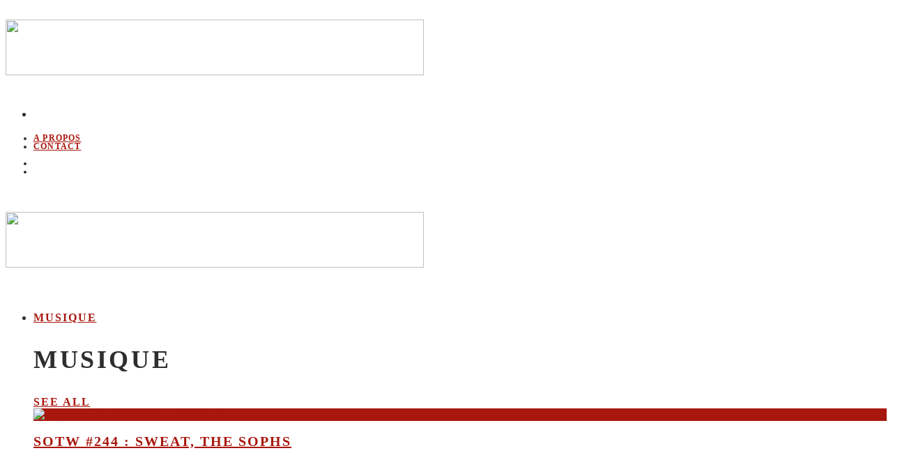

--- FILE ---
content_type: text/html; charset=UTF-8
request_url: https://laculturedelecran.com/on-the-rocks-24/
body_size: 40206
content:
<!DOCTYPE html>
<html lang="fr-FR">
<head>
<meta charset="UTF-8">
<meta name="viewport" content="width=device-width, height=device-height, initial-scale=1.0, minimum-scale=1.0">
<link rel="profile" href="http://gmpg.org/xfn/11">
<meta name='robots' content='index, follow, max-image-preview:large, max-snippet:-1, max-video-preview:-1' />
<!-- This site is optimized with the Yoast SEO plugin v26.5 - https://yoast.com/wordpress/plugins/seo/ -->
<title>On The Rocks #24 &#8226; la Culture de l&#039;Ecran</title>
<link rel="canonical" href="https://laculturedelecran.com/on-the-rocks-24/" />
<meta property="og:locale" content="fr_FR" />
<meta property="og:type" content="article" />
<meta property="og:title" content="On The Rocks #24 &#8226; la Culture de l&#039;Ecran" />
<meta property="og:description" content="La France a toujours préféré Deep Purple à Black Sabbath. Faute de goût impardonnable à mes yeux. Il faut dire que les deux formations n&rsquo;évoluent pas tout à fait dans le même registre. Monstre vénéré aux Etats-Unis, en Scandinavie et au Brésil, la formation menée par Ozzy Osbourne a marqué l&rsquo;histoire du rock par son approche néandertalienne du genre. Enregistrée à Londres au premier trimestre de 1971, « Master of Reality » est une des pièces fondatrices du heavy metal, et du [&hellip;]" />
<meta property="og:url" content="https://laculturedelecran.com/on-the-rocks-24/" />
<meta property="og:site_name" content="la Culture de l&#039;Ecran" />
<meta property="article:publisher" content="https://www.facebook.com/laculturedelecran" />
<meta property="article:published_time" content="2017-03-28T08:40:41+00:00" />
<meta property="article:modified_time" content="2018-03-19T12:36:23+00:00" />
<meta property="og:image" content="https://laculturedelecran.com/wp-content/uploads/2017/03/Black_Sabbath_1970-1024x707.png" />
<meta property="og:image:width" content="1024" />
<meta property="og:image:height" content="707" />
<meta property="og:image:type" content="image/png" />
<meta name="author" content="Simon Benoit-Guyod" />
<meta name="twitter:card" content="summary_large_image" />
<meta name="twitter:creator" content="@sbenoitguyod" />
<meta name="twitter:site" content="@CulturedelEcran" />
<meta name="twitter:label1" content="Écrit par" />
<meta name="twitter:data1" content="Simon Benoit-Guyod" />
<meta name="twitter:label2" content="Durée de lecture estimée" />
<meta name="twitter:data2" content="6 minutes" />
<script type="application/ld+json" class="yoast-schema-graph">{"@context":"https://schema.org","@graph":[{"@type":"Article","@id":"https://laculturedelecran.com/on-the-rocks-24/#article","isPartOf":{"@id":"https://laculturedelecran.com/on-the-rocks-24/"},"author":{"name":"Simon Benoit-Guyod","@id":"https://laculturedelecran.com/#/schema/person/eed152792cd77f8a20a71b2a951a1db9"},"headline":"On The Rocks #24","datePublished":"2017-03-28T08:40:41+00:00","dateModified":"2018-03-19T12:36:23+00:00","mainEntityOfPage":{"@id":"https://laculturedelecran.com/on-the-rocks-24/"},"wordCount":1191,"commentCount":0,"publisher":{"@id":"https://laculturedelecran.com/#organization"},"image":{"@id":"https://laculturedelecran.com/on-the-rocks-24/#primaryimage"},"thumbnailUrl":"https://laculturedelecran.com/wp-content/uploads/2017/03/Black_Sabbath_1970.png","keywords":["BLACK SABBATH","BUZZCOCKS","GLUECIFER","PUNK","ROCK"],"articleSection":["MUSIQUE","ON THE ROCKS"],"inLanguage":"fr-FR","potentialAction":[{"@type":"CommentAction","name":"Comment","target":["https://laculturedelecran.com/on-the-rocks-24/#respond"]}]},{"@type":"WebPage","@id":"https://laculturedelecran.com/on-the-rocks-24/","url":"https://laculturedelecran.com/on-the-rocks-24/","name":"On The Rocks #24 &#8226; la Culture de l&#039;Ecran","isPartOf":{"@id":"https://laculturedelecran.com/#website"},"primaryImageOfPage":{"@id":"https://laculturedelecran.com/on-the-rocks-24/#primaryimage"},"image":{"@id":"https://laculturedelecran.com/on-the-rocks-24/#primaryimage"},"thumbnailUrl":"https://laculturedelecran.com/wp-content/uploads/2017/03/Black_Sabbath_1970.png","datePublished":"2017-03-28T08:40:41+00:00","dateModified":"2018-03-19T12:36:23+00:00","breadcrumb":{"@id":"https://laculturedelecran.com/on-the-rocks-24/#breadcrumb"},"inLanguage":"fr-FR","potentialAction":[{"@type":"ReadAction","target":["https://laculturedelecran.com/on-the-rocks-24/"]}]},{"@type":"ImageObject","inLanguage":"fr-FR","@id":"https://laculturedelecran.com/on-the-rocks-24/#primaryimage","url":"https://laculturedelecran.com/wp-content/uploads/2017/03/Black_Sabbath_1970.png","contentUrl":"https://laculturedelecran.com/wp-content/uploads/2017/03/Black_Sabbath_1970.png","width":2789,"height":1925,"caption":"Black_Sabbath_(1970)"},{"@type":"BreadcrumbList","@id":"https://laculturedelecran.com/on-the-rocks-24/#breadcrumb","itemListElement":[{"@type":"ListItem","position":1,"name":"ACCUEIL","item":"https://laculturedelecran.com/"},{"@type":"ListItem","position":2,"name":"MUSIQUE","item":"https://laculturedelecran.com/musique/"},{"@type":"ListItem","position":3,"name":"ON THE ROCKS","item":"https://laculturedelecran.com/musique/on_the_rocks/"},{"@type":"ListItem","position":4,"name":"On The Rocks #24"}]},{"@type":"WebSite","@id":"https://laculturedelecran.com/#website","url":"https://laculturedelecran.com/","name":"la Culture de l&#039;Ecran","description":"","publisher":{"@id":"https://laculturedelecran.com/#organization"},"potentialAction":[{"@type":"SearchAction","target":{"@type":"EntryPoint","urlTemplate":"https://laculturedelecran.com/?s={search_term_string}"},"query-input":{"@type":"PropertyValueSpecification","valueRequired":true,"valueName":"search_term_string"}}],"inLanguage":"fr-FR"},{"@type":"Organization","@id":"https://laculturedelecran.com/#organization","name":"la Culture de l'Ecran","url":"https://laculturedelecran.com/","logo":{"@type":"ImageObject","inLanguage":"fr-FR","@id":"https://laculturedelecran.com/#/schema/logo/image/","url":"https://i0.wp.com/laculturedelecran.com/wp-content/uploads/2017/06/cropped-LCDLE_LOGO_FB_2017-e1509632117583-1.png?fit=512%2C512&ssl=1","contentUrl":"https://i0.wp.com/laculturedelecran.com/wp-content/uploads/2017/06/cropped-LCDLE_LOGO_FB_2017-e1509632117583-1.png?fit=512%2C512&ssl=1","width":512,"height":512,"caption":"la Culture de l'Ecran"},"image":{"@id":"https://laculturedelecran.com/#/schema/logo/image/"},"sameAs":["https://www.facebook.com/laculturedelecran","https://x.com/CulturedelEcran","https://www.instagram.com/laculturedelecran"]},{"@type":"Person","@id":"https://laculturedelecran.com/#/schema/person/eed152792cd77f8a20a71b2a951a1db9","name":"Simon Benoit-Guyod","image":{"@type":"ImageObject","inLanguage":"fr-FR","@id":"https://laculturedelecran.com/#/schema/person/image/","url":"https://laculturedelecran.com/wp-content/uploads/2022/01/avatar_user_26_1642112358-96x96.jpg","contentUrl":"https://laculturedelecran.com/wp-content/uploads/2022/01/avatar_user_26_1642112358-96x96.jpg","caption":"Simon Benoit-Guyod"},"sameAs":["https://www.instagram.com/simongenoa/","https://x.com/sbenoitguyod"],"url":"https://laculturedelecran.com/author/simon/"}]}</script>
<!-- / Yoast SEO plugin. -->
<link rel='dns-prefetch' href='//stats.wp.com' />
<link rel='dns-prefetch' href='//v0.wordpress.com' />
<link rel="alternate" type="application/rss+xml" title="la Culture de l&#039;Ecran &raquo; Flux" href="https://laculturedelecran.com/feed/" />
<link rel="alternate" type="application/rss+xml" title="la Culture de l&#039;Ecran &raquo; Flux des commentaires" href="https://laculturedelecran.com/comments/feed/" />
<link rel="alternate" type="application/rss+xml" title="la Culture de l&#039;Ecran &raquo; On The Rocks #24 Flux des commentaires" href="https://laculturedelecran.com/on-the-rocks-24/feed/" />
<link rel="alternate" title="oEmbed (JSON)" type="application/json+oembed" href="https://laculturedelecran.com/wp-json/oembed/1.0/embed?url=https%3A%2F%2Flaculturedelecran.com%2Fon-the-rocks-24%2F" />
<link rel="alternate" title="oEmbed (XML)" type="text/xml+oembed" href="https://laculturedelecran.com/wp-json/oembed/1.0/embed?url=https%3A%2F%2Flaculturedelecran.com%2Fon-the-rocks-24%2F&#038;format=xml" />
<style id='wp-img-auto-sizes-contain-inline-css' type='text/css'>
img:is([sizes=auto i],[sizes^="auto," i]){contain-intrinsic-size:3000px 1500px}
/*# sourceURL=wp-img-auto-sizes-contain-inline-css */
</style>
<style id='wp-emoji-styles-inline-css' type='text/css'>
img.wp-smiley, img.emoji {
display: inline !important;
border: none !important;
box-shadow: none !important;
height: 1em !important;
width: 1em !important;
margin: 0 0.07em !important;
vertical-align: -0.1em !important;
background: none !important;
padding: 0 !important;
}
/*# sourceURL=wp-emoji-styles-inline-css */
</style>
<style id='wp-block-library-inline-css' type='text/css'>
:root{--wp-block-synced-color:#7a00df;--wp-block-synced-color--rgb:122,0,223;--wp-bound-block-color:var(--wp-block-synced-color);--wp-editor-canvas-background:#ddd;--wp-admin-theme-color:#007cba;--wp-admin-theme-color--rgb:0,124,186;--wp-admin-theme-color-darker-10:#006ba1;--wp-admin-theme-color-darker-10--rgb:0,107,160.5;--wp-admin-theme-color-darker-20:#005a87;--wp-admin-theme-color-darker-20--rgb:0,90,135;--wp-admin-border-width-focus:2px}@media (min-resolution:192dpi){:root{--wp-admin-border-width-focus:1.5px}}.wp-element-button{cursor:pointer}:root .has-very-light-gray-background-color{background-color:#eee}:root .has-very-dark-gray-background-color{background-color:#313131}:root .has-very-light-gray-color{color:#eee}:root .has-very-dark-gray-color{color:#313131}:root .has-vivid-green-cyan-to-vivid-cyan-blue-gradient-background{background:linear-gradient(135deg,#00d084,#0693e3)}:root .has-purple-crush-gradient-background{background:linear-gradient(135deg,#34e2e4,#4721fb 50%,#ab1dfe)}:root .has-hazy-dawn-gradient-background{background:linear-gradient(135deg,#faaca8,#dad0ec)}:root .has-subdued-olive-gradient-background{background:linear-gradient(135deg,#fafae1,#67a671)}:root .has-atomic-cream-gradient-background{background:linear-gradient(135deg,#fdd79a,#004a59)}:root .has-nightshade-gradient-background{background:linear-gradient(135deg,#330968,#31cdcf)}:root .has-midnight-gradient-background{background:linear-gradient(135deg,#020381,#2874fc)}:root{--wp--preset--font-size--normal:16px;--wp--preset--font-size--huge:42px}.has-regular-font-size{font-size:1em}.has-larger-font-size{font-size:2.625em}.has-normal-font-size{font-size:var(--wp--preset--font-size--normal)}.has-huge-font-size{font-size:var(--wp--preset--font-size--huge)}.has-text-align-center{text-align:center}.has-text-align-left{text-align:left}.has-text-align-right{text-align:right}.has-fit-text{white-space:nowrap!important}#end-resizable-editor-section{display:none}.aligncenter{clear:both}.items-justified-left{justify-content:flex-start}.items-justified-center{justify-content:center}.items-justified-right{justify-content:flex-end}.items-justified-space-between{justify-content:space-between}.screen-reader-text{border:0;clip-path:inset(50%);height:1px;margin:-1px;overflow:hidden;padding:0;position:absolute;width:1px;word-wrap:normal!important}.screen-reader-text:focus{background-color:#ddd;clip-path:none;color:#444;display:block;font-size:1em;height:auto;left:5px;line-height:normal;padding:15px 23px 14px;text-decoration:none;top:5px;width:auto;z-index:100000}html :where(.has-border-color){border-style:solid}html :where([style*=border-top-color]){border-top-style:solid}html :where([style*=border-right-color]){border-right-style:solid}html :where([style*=border-bottom-color]){border-bottom-style:solid}html :where([style*=border-left-color]){border-left-style:solid}html :where([style*=border-width]){border-style:solid}html :where([style*=border-top-width]){border-top-style:solid}html :where([style*=border-right-width]){border-right-style:solid}html :where([style*=border-bottom-width]){border-bottom-style:solid}html :where([style*=border-left-width]){border-left-style:solid}html :where(img[class*=wp-image-]){height:auto;max-width:100%}:where(figure){margin:0 0 1em}html :where(.is-position-sticky){--wp-admin--admin-bar--position-offset:var(--wp-admin--admin-bar--height,0px)}@media screen and (max-width:600px){html :where(.is-position-sticky){--wp-admin--admin-bar--position-offset:0px}}
/*# sourceURL=wp-block-library-inline-css */
</style><style id='global-styles-inline-css' type='text/css'>
:root{--wp--preset--aspect-ratio--square: 1;--wp--preset--aspect-ratio--4-3: 4/3;--wp--preset--aspect-ratio--3-4: 3/4;--wp--preset--aspect-ratio--3-2: 3/2;--wp--preset--aspect-ratio--2-3: 2/3;--wp--preset--aspect-ratio--16-9: 16/9;--wp--preset--aspect-ratio--9-16: 9/16;--wp--preset--color--black: #000000;--wp--preset--color--cyan-bluish-gray: #abb8c3;--wp--preset--color--white: #ffffff;--wp--preset--color--pale-pink: #f78da7;--wp--preset--color--vivid-red: #cf2e2e;--wp--preset--color--luminous-vivid-orange: #ff6900;--wp--preset--color--luminous-vivid-amber: #fcb900;--wp--preset--color--light-green-cyan: #7bdcb5;--wp--preset--color--vivid-green-cyan: #00d084;--wp--preset--color--pale-cyan-blue: #8ed1fc;--wp--preset--color--vivid-cyan-blue: #0693e3;--wp--preset--color--vivid-purple: #9b51e0;--wp--preset--color--red: #a8170d;--wp--preset--color--green: #309866;--wp--preset--gradient--vivid-cyan-blue-to-vivid-purple: linear-gradient(135deg,rgb(6,147,227) 0%,rgb(155,81,224) 100%);--wp--preset--gradient--light-green-cyan-to-vivid-green-cyan: linear-gradient(135deg,rgb(122,220,180) 0%,rgb(0,208,130) 100%);--wp--preset--gradient--luminous-vivid-amber-to-luminous-vivid-orange: linear-gradient(135deg,rgb(252,185,0) 0%,rgb(255,105,0) 100%);--wp--preset--gradient--luminous-vivid-orange-to-vivid-red: linear-gradient(135deg,rgb(255,105,0) 0%,rgb(207,46,46) 100%);--wp--preset--gradient--very-light-gray-to-cyan-bluish-gray: linear-gradient(135deg,rgb(238,238,238) 0%,rgb(169,184,195) 100%);--wp--preset--gradient--cool-to-warm-spectrum: linear-gradient(135deg,rgb(74,234,220) 0%,rgb(151,120,209) 20%,rgb(207,42,186) 40%,rgb(238,44,130) 60%,rgb(251,105,98) 80%,rgb(254,248,76) 100%);--wp--preset--gradient--blush-light-purple: linear-gradient(135deg,rgb(255,206,236) 0%,rgb(152,150,240) 100%);--wp--preset--gradient--blush-bordeaux: linear-gradient(135deg,rgb(254,205,165) 0%,rgb(254,45,45) 50%,rgb(107,0,62) 100%);--wp--preset--gradient--luminous-dusk: linear-gradient(135deg,rgb(255,203,112) 0%,rgb(199,81,192) 50%,rgb(65,88,208) 100%);--wp--preset--gradient--pale-ocean: linear-gradient(135deg,rgb(255,245,203) 0%,rgb(182,227,212) 50%,rgb(51,167,181) 100%);--wp--preset--gradient--electric-grass: linear-gradient(135deg,rgb(202,248,128) 0%,rgb(113,206,126) 100%);--wp--preset--gradient--midnight: linear-gradient(135deg,rgb(2,3,129) 0%,rgb(40,116,252) 100%);--wp--preset--font-size--small: 13px;--wp--preset--font-size--medium: 20px;--wp--preset--font-size--large: 36px;--wp--preset--font-size--x-large: 42px;--wp--preset--spacing--20: 0.44rem;--wp--preset--spacing--30: 0.67rem;--wp--preset--spacing--40: 1rem;--wp--preset--spacing--50: 1.5rem;--wp--preset--spacing--60: 2.25rem;--wp--preset--spacing--70: 3.38rem;--wp--preset--spacing--80: 5.06rem;--wp--preset--shadow--natural: 6px 6px 9px rgba(0, 0, 0, 0.2);--wp--preset--shadow--deep: 12px 12px 50px rgba(0, 0, 0, 0.4);--wp--preset--shadow--sharp: 6px 6px 0px rgba(0, 0, 0, 0.2);--wp--preset--shadow--outlined: 6px 6px 0px -3px rgb(255, 255, 255), 6px 6px rgb(0, 0, 0);--wp--preset--shadow--crisp: 6px 6px 0px rgb(0, 0, 0);}:where(.is-layout-flex){gap: 0.5em;}:where(.is-layout-grid){gap: 0.5em;}body .is-layout-flex{display: flex;}.is-layout-flex{flex-wrap: wrap;align-items: center;}.is-layout-flex > :is(*, div){margin: 0;}body .is-layout-grid{display: grid;}.is-layout-grid > :is(*, div){margin: 0;}:where(.wp-block-columns.is-layout-flex){gap: 2em;}:where(.wp-block-columns.is-layout-grid){gap: 2em;}:where(.wp-block-post-template.is-layout-flex){gap: 1.25em;}:where(.wp-block-post-template.is-layout-grid){gap: 1.25em;}.has-black-color{color: var(--wp--preset--color--black) !important;}.has-cyan-bluish-gray-color{color: var(--wp--preset--color--cyan-bluish-gray) !important;}.has-white-color{color: var(--wp--preset--color--white) !important;}.has-pale-pink-color{color: var(--wp--preset--color--pale-pink) !important;}.has-vivid-red-color{color: var(--wp--preset--color--vivid-red) !important;}.has-luminous-vivid-orange-color{color: var(--wp--preset--color--luminous-vivid-orange) !important;}.has-luminous-vivid-amber-color{color: var(--wp--preset--color--luminous-vivid-amber) !important;}.has-light-green-cyan-color{color: var(--wp--preset--color--light-green-cyan) !important;}.has-vivid-green-cyan-color{color: var(--wp--preset--color--vivid-green-cyan) !important;}.has-pale-cyan-blue-color{color: var(--wp--preset--color--pale-cyan-blue) !important;}.has-vivid-cyan-blue-color{color: var(--wp--preset--color--vivid-cyan-blue) !important;}.has-vivid-purple-color{color: var(--wp--preset--color--vivid-purple) !important;}.has-black-background-color{background-color: var(--wp--preset--color--black) !important;}.has-cyan-bluish-gray-background-color{background-color: var(--wp--preset--color--cyan-bluish-gray) !important;}.has-white-background-color{background-color: var(--wp--preset--color--white) !important;}.has-pale-pink-background-color{background-color: var(--wp--preset--color--pale-pink) !important;}.has-vivid-red-background-color{background-color: var(--wp--preset--color--vivid-red) !important;}.has-luminous-vivid-orange-background-color{background-color: var(--wp--preset--color--luminous-vivid-orange) !important;}.has-luminous-vivid-amber-background-color{background-color: var(--wp--preset--color--luminous-vivid-amber) !important;}.has-light-green-cyan-background-color{background-color: var(--wp--preset--color--light-green-cyan) !important;}.has-vivid-green-cyan-background-color{background-color: var(--wp--preset--color--vivid-green-cyan) !important;}.has-pale-cyan-blue-background-color{background-color: var(--wp--preset--color--pale-cyan-blue) !important;}.has-vivid-cyan-blue-background-color{background-color: var(--wp--preset--color--vivid-cyan-blue) !important;}.has-vivid-purple-background-color{background-color: var(--wp--preset--color--vivid-purple) !important;}.has-black-border-color{border-color: var(--wp--preset--color--black) !important;}.has-cyan-bluish-gray-border-color{border-color: var(--wp--preset--color--cyan-bluish-gray) !important;}.has-white-border-color{border-color: var(--wp--preset--color--white) !important;}.has-pale-pink-border-color{border-color: var(--wp--preset--color--pale-pink) !important;}.has-vivid-red-border-color{border-color: var(--wp--preset--color--vivid-red) !important;}.has-luminous-vivid-orange-border-color{border-color: var(--wp--preset--color--luminous-vivid-orange) !important;}.has-luminous-vivid-amber-border-color{border-color: var(--wp--preset--color--luminous-vivid-amber) !important;}.has-light-green-cyan-border-color{border-color: var(--wp--preset--color--light-green-cyan) !important;}.has-vivid-green-cyan-border-color{border-color: var(--wp--preset--color--vivid-green-cyan) !important;}.has-pale-cyan-blue-border-color{border-color: var(--wp--preset--color--pale-cyan-blue) !important;}.has-vivid-cyan-blue-border-color{border-color: var(--wp--preset--color--vivid-cyan-blue) !important;}.has-vivid-purple-border-color{border-color: var(--wp--preset--color--vivid-purple) !important;}.has-vivid-cyan-blue-to-vivid-purple-gradient-background{background: var(--wp--preset--gradient--vivid-cyan-blue-to-vivid-purple) !important;}.has-light-green-cyan-to-vivid-green-cyan-gradient-background{background: var(--wp--preset--gradient--light-green-cyan-to-vivid-green-cyan) !important;}.has-luminous-vivid-amber-to-luminous-vivid-orange-gradient-background{background: var(--wp--preset--gradient--luminous-vivid-amber-to-luminous-vivid-orange) !important;}.has-luminous-vivid-orange-to-vivid-red-gradient-background{background: var(--wp--preset--gradient--luminous-vivid-orange-to-vivid-red) !important;}.has-very-light-gray-to-cyan-bluish-gray-gradient-background{background: var(--wp--preset--gradient--very-light-gray-to-cyan-bluish-gray) !important;}.has-cool-to-warm-spectrum-gradient-background{background: var(--wp--preset--gradient--cool-to-warm-spectrum) !important;}.has-blush-light-purple-gradient-background{background: var(--wp--preset--gradient--blush-light-purple) !important;}.has-blush-bordeaux-gradient-background{background: var(--wp--preset--gradient--blush-bordeaux) !important;}.has-luminous-dusk-gradient-background{background: var(--wp--preset--gradient--luminous-dusk) !important;}.has-pale-ocean-gradient-background{background: var(--wp--preset--gradient--pale-ocean) !important;}.has-electric-grass-gradient-background{background: var(--wp--preset--gradient--electric-grass) !important;}.has-midnight-gradient-background{background: var(--wp--preset--gradient--midnight) !important;}.has-small-font-size{font-size: var(--wp--preset--font-size--small) !important;}.has-medium-font-size{font-size: var(--wp--preset--font-size--medium) !important;}.has-large-font-size{font-size: var(--wp--preset--font-size--large) !important;}.has-x-large-font-size{font-size: var(--wp--preset--font-size--x-large) !important;}
/*# sourceURL=global-styles-inline-css */
</style>
<style id='classic-theme-styles-inline-css' type='text/css'>
/*! This file is auto-generated */
.wp-block-button__link{color:#fff;background-color:#32373c;border-radius:9999px;box-shadow:none;text-decoration:none;padding:calc(.667em + 2px) calc(1.333em + 2px);font-size:1.125em}.wp-block-file__button{background:#32373c;color:#fff;text-decoration:none}
/*# sourceURL=/wp-includes/css/classic-themes.min.css */
</style>
<!-- <link rel='stylesheet' id='contact-form-7-css' href='https://laculturedelecran.com/wp-content/plugins/contact-form-7/includes/css/styles.css?ver=6.1.4' type='text/css' media='all' /> -->
<!-- <link rel='stylesheet' id='lets-review-api-css' href='https://laculturedelecran.com/wp-content/plugins/lets-review/assets/css/style-api.min.css?ver=3.3.6' type='text/css' media='all' /> -->
<!-- <link rel='stylesheet' id='cmplz-general-css' href='https://laculturedelecran.com/wp-content/plugins/complianz-gdpr/assets/css/cookieblocker.min.css?ver=1764867990' type='text/css' media='all' /> -->
<!-- <link rel='stylesheet' id='codetipi-15zine-style-css' href='https://laculturedelecran.com/wp-content/themes/15zine/assets/css/style.min.css?ver=3.3.9.8' type='text/css' media='all' /> -->
<link rel="stylesheet" type="text/css" href="//laculturedelecran.com/wp-content/cache/wpfc-minified/l27mg38j/engx.css" media="all"/>
<style id='codetipi-15zine-style-inline-css' type='text/css'>
.link-color-wrap > * > a,.link-color-wrap > * > ul a{ color: #a8170d;}.link-color-wrap > * > a:hover,.link-color-wrap > * > ul a:hover{ color: #309866;}body{ color: #2e2e2e;}.site-footer{ color: #fff;}body{font-size:14px;font-weight:500;letter-spacing:0.01em;line-height:1.6;text-transform:none;}.excerpt{font-size:14px;font-weight:400;line-height:1.6;text-transform:none;}.preview-thumbnail .title, .preview-review .title{font-size:14px;font-weight:700;letter-spacing:0.1em;line-height:1.3;text-transform:uppercase;}.byline{font-size:10px;font-weight:700;letter-spacing:0.1em;line-height:1.3;text-transform:uppercase;}.tipi-button, .button__back__home{font-size:14px;font-weight:700;letter-spacing:0.1em;text-transform:uppercase;}.breadcrumbs{font-size:11px;font-weight:400;letter-spacing:0.1em;text-transform:none;}.secondary-menu-wrap{font-size:14px;font-weight:700;letter-spacing:0.1em;line-height:1;text-transform:uppercase;}.preview-slider.title-s .title{font-size:14px;font-weight:700;letter-spacing:0.1em;line-height:1.3;text-transform:uppercase;}.preview-slider.title-m .title{font-size:14px;font-weight:700;letter-spacing:0.1em;line-height:1.3;text-transform:uppercase;}.preview-slider.title-l .title{font-size:14px;font-weight:700;letter-spacing:0.1em;line-height:1.3;text-transform:uppercase;}.preview-slider.title-xl .title{font-size:14px;font-weight:700;letter-spacing:0.1em;line-height:1.3;text-transform:uppercase;}.preview-grid.title-s .title{font-size:14px;font-weight:700;letter-spacing:0.1em;line-height:1.3;text-transform:uppercase;}.preview-grid.title-m .title{font-size:14px;font-weight:700;letter-spacing:0.1em;line-height:1.3;text-transform:uppercase;}.preview-grid.title-l .title{font-size:14px;font-weight:700;letter-spacing:0.1em;line-height:1.3;text-transform:uppercase;}.preview-classic .title{font-size:14px;font-weight:700;letter-spacing:0.1em;line-height:1.3;text-transform:uppercase;}.preview-2 .title{font-size:14px;font-weight:700;letter-spacing:0.1em;line-height:1.3;text-transform:uppercase;}.entry-content blockquote, .entry-content .wp-block-pullquote p{font-size:18px;font-weight:400;line-height:1.5;text-transform:none;}.hero-wrap .caption, .gallery-block__wrap .caption{font-size:10px;font-weight:400;line-height:1.2;text-transform:none;}.main-navigation{font-size:14px;font-weight:700;letter-spacing:0.12em;line-height:1;text-transform:uppercase;}.hero-meta.tipi-s-typo .title{font-size:18px;font-weight:700;letter-spacing:0.1em;line-height:1.3;text-transform:uppercase;}.hero-meta.tipi-m-typo .title{font-size:18px;font-weight:700;letter-spacing:0.1em;line-height:1.3;text-transform:uppercase;}.hero-meta.tipi-l-typo .title{font-size:18px;font-weight:700;letter-spacing:0.1em;line-height:1.3;text-transform:uppercase;}.entry-content h1{font-size:18px;font-weight:700;letter-spacing:0.1em;line-height:1.3;text-transform:uppercase;}.entry-content h2{font-size:18px;font-weight:700;letter-spacing:0.1em;line-height:1.3;text-transform:uppercase;}.entry-content h3{font-size:14px;font-weight:700;letter-spacing:0.1em;line-height:1.3;text-transform:uppercase;}.entry-content h4{font-size:14px;font-weight:700;letter-spacing:0.1em;line-height:1.3;text-transform:uppercase;}.entry-content h5{font-size:14px;font-weight:400;letter-spacing:0.1em;line-height:1.3;text-transform:none;}.widget-title{font-size:14px;font-weight:700;letter-spacing:0.1em;line-height:1.3;text-transform:uppercase;}.block-title-wrap .title{font-size:18px;font-weight:700;letter-spacing:0.1em;line-height:1.2;text-transform:uppercase;}.block-subtitle{font-size:15px;font-weight:700;letter-spacing:0.1em;line-height:1.3;text-transform:uppercase;}.preview-classic { padding-bottom: 30px; }.block-wrap-classic .block ~ .block .preview-1:first-child { padding-top: 30px; }.preview-thumbnail { padding-bottom: 20px; }.codetipi-15zine-widget .preview-thumbnail { padding-bottom: 15px; }.preview-classic{ border-bottom:1px dotted #f2f2f2;}.preview-classic { margin-bottom: 30px; }.block-wrap-bs-62 .block ~ .block, .block-wrap-classic .block ~ .block .preview-1:first-child { margin-top: 30px; }.block-wrap-classic .block ~ .block .preview-1:first-child{ border-top:1px dotted #f2f2f2;}.preview-classic { margin-bottom: 30px; }.block-wrap-bs-62 .block ~ .block, .block-wrap-classic .block ~ .block .preview-1:first-child { margin-top: 30px; }.preview-thumbnail{ border-bottom:1px dotted #f2f2f2;}.preview-thumbnail { margin-bottom: 20px; }.codetipi-15zine-widget .preview-thumbnail { margin-bottom: 15px; }.main-menu-logo img { width: 110px; }.mm-submenu-2 .mm-51 .menu-wrap > .sub-menu > li > a { color: #a8170d; }.cb-review-box .cb-bar .cb-overlay span { background: #a8170d; }.cb-review-box i { color: #a8170d; }.preview-slider.tile-overlay--1:after, .preview-slider.tile-overlay--2 .meta:after { opacity: 0.25; }.preview-grid.tile-overlay--1:after, .preview-grid.tile-overlay--2 .meta:after { opacity: 0.25; }.main-navigation-border { border-bottom-color: #a8170d; }.cb-mm-on.cb-menu-light #cb-nav-bar .cb-main-nav > li:hover, .cb-mm-on.cb-menu-dark #cb-nav-bar .cb-main-nav > li:hover { background: #a8170d; }body {background-position:left top;}body, #respond, .cb-font-body, .font-b { font-family: 'Raleway'; }h1, h2, h3, h4, h5, h6, .cb-font-header, .font-h, #bbp-user-navigation, .cb-byline, .product_meta, .price, .woocommerce-review-link, .cart_item, .cart-collaterals .cart_totals th { font-family: 'Montserrat' }.main-menu > li > a, .main-menu-wrap .menu-icons > li > a {
padding-top: 15px;
padding-bottom: 15px;
}.secondary-menu-wrap .menu-icons > li > a, .secondary-menu-wrap .secondary-menu > li > a {
padding-top: 15px;
padding-bottom: 15px;
}.site-mob-header:not(.site-mob-header-11) .header-padding .logo-main-wrap, .site-mob-header:not(.site-mob-header-11) .header-padding .icons-wrap a, .site-mob-header-11 .header-padding {
padding-top: 20px;
padding-bottom: 20px;
}.grid-spacing { border-top-width: 3px; }@media only screen and (min-width: 481px) {.block-wrap-slider:not(.block-wrap-51) .slider-spacing { margin-right: 3px;}.block--feature.block-wrap-slider .block-inner-style { padding-top: 3px;}}@media only screen and (min-width: 768px) {.grid-spacing { border-right-width: 3px; }.block-wrap-55 .slide { margin-right: 3px!important; }.block-wrap-grid:not(.block-wrap-81) .block { width: calc( 100% + 3px ); }.preview-slider.tile-overlay--1:hover:after, .preview-slider.tile-overlay--2.tile-overlay--gradient:hover:after, .preview-slider.tile-overlay--2:hover .meta:after { opacity: 0.75 ; }.preview-grid.tile-overlay--1:hover:after, .preview-grid.tile-overlay--2.tile-overlay--gradient:hover:after, .preview-grid.tile-overlay--2:hover .meta:after { opacity: 0.75 ; }}@media only screen and (min-width: 1020px) {.site-header .header-padding {
padding-top: 20px;
padding-bottom: 20px;
}body{font-size:16px;}.excerpt{font-size:16px;}.byline{font-size:12px;}.tipi-button, .button__back__home{font-size:12px;}.secondary-menu-wrap{font-size:12px;}.preview-slider.title-s .title{font-size:16px;}.preview-slider.title-m .title{font-size:16px;}.preview-slider.title-l .title{font-size:32px;}.preview-slider.title-xl .title{font-size:38px;}.preview-grid.title-s .title{font-size:16px;}.preview-grid.title-m .title{font-size:16px;}.preview-grid.title-l .title{font-size:32px;}.preview-classic .title{font-size:20px;}.preview-2 .title{font-size:22px;}.entry-content blockquote, .entry-content .wp-block-pullquote p{font-size:30px;}.main-navigation{font-size:16px;}.hero-meta.tipi-s-typo .title{font-size:30px;}.hero-meta.tipi-m-typo .title{font-size:40px;}.hero-meta.tipi-l-typo .title{font-size:50px;}.entry-content h1{font-size:50px;}.entry-content h2{font-size:32px;}.entry-content h3{font-size:24px;}.entry-content h4{font-size:20px;}.widget-title{font-size:20px;}.block-title-wrap .title{font-size:36px;}}/* FONTS */
@font-face {
font-family: Montserrat;
src: url(//laculturedelecran.com/wp-content/themes/15zine-child/fonts/Montserrat-VariableFont_wght.ttf);
}
@font-face {
font-family: Raleway;
src: url(//laculturedelecran.com/wp-content/themes/15zine-child/fonts/Raleway-VariableFont_wght.ttf);
}
/* GLOBALS */
a {
color: #a8170d;
}
a:hover {
color: #309866;
}
.menu-item a:hover {
color: inherit;
}
/* FRONT PAGE */
.main-navigation {
line-height:1.15;
}
.cb-top-nav.secondary-menu {
align-items: center;
}
.cb-top-menu-wrap .menu-icons .icon-wrap a {
display: flex;
}
#cb-section-a {
margin-top: 30px;
}
.cb-cat-title {
color: #a8170d !important;
}
.cb-module-title a {
color: #a8170d !important;
}
.cb-module-title a:hover {
text-shadow: -2px 2px #309866;
}
.cb-body-light #commentform input, .cb-body-light #commentform textarea {
background: #e1e1e1;
color: #333;
outline: none;
resize: none;
}
.cb-body-light #commentform input:focus, .cb-body-light #commentform textarea:focus {
background: #f2f2f2;
border: 2px solid #a8170d
}
.cb-footer-dark #cb-footer, .cb-footer-dark .cb-footer-lower {
background-color: #161616
}
/* POST */
.wp-block-audio > figcaption {
font-size: .8rem;
font-style: italic;
margin-top: .1rem;
text-align: center;
}
.wp-block-embed > figcaption {
margin-top: 1.5rem;
font-size: .8rem;
text-align: center;
margin-bottom: 0;
}
.next-button {
text-align: right;
}
#swipebox-close {
top: 2rem !important;
}
.is-type-video {
padding-bottom: 1rem;
}
figure.wp-block-image,
.wp-block-embed__wrapper {
margin-bottom: 1rem;
}
/*FORMULAIRE COMMENTAIRES*/
#wpdcom {
max-width: 100%;
}
#wpcomm {
color: #333;
font-family: Open Sans, Helvetica, sans-serif;
border-top: 0
}
#wpdcom .ql-editor::before {
letter-spacing: 0;
font-style: normal;
font-family: Raleway, Helvetica, sans-serif;
}
#wpcomm .wc-field-textarea textarea {
display: inline;
width: 100%;
height: 72px;
min-height: 72px !important;
resize: none;
padding: 10px;
box-sizing: border-box;
border-radius: 0;
font-size: 14px;
color: #333;
line-height: 20px;
outline: none;
}
#wpcomm .wc-field-textarea textarea:focus {
border: 2px solid #a8170d
}
#wpcomm .wc-field-submit input{
background-color: inherit; 
color: #161616;
border: 2px solid #161616;
line-height: 16px;
padding: 6px 15px;
clear: both;
float: none; 
font: 12px Raleway,Helvetica,sans-serif;
font-weight: bold;
letter-spacing: 2px;
-webkit-transition-duration: 0.4s;
-moz-transition-duration: 0.4s;
-o-transition-duration: 0.4s;
transition-duration: 0.4s
}
#wpcomm .wc-field-submit input:hover{
background-color: #161616; 
color: #F2F2F2; 
clear: left; 
font: 12px Raleway,Helvetica,sans-serif;
font-weight: bold;
letter-spacing: 2px;
}
#wc-comment-header {
font-size: 24px;
font: Raleway,Helvetica,sans-serif;
font-weight: bold;
letter-spacing: 2px;
margin: 0 0 20px;
padding-bottom: 10px;
display: inline-block;
border-bottom: 5px solid #161616
}
#wpcomm .wpdiscuz-subscribe-bar {
background: #fff;
border: 0;
}
#wpcomm .wc-comment-title {
border: 0
}
#wpcomm .wpdiscuz-subscribe-form-intro {
font: 13px Raleway,Helvetica,sans-serif;
font-weight: bold;
float: left;
display: block;
padding: 3px 10px 3px 1px;
line-height: 20px;
box-sizing: border-box;
white-space: nowrap
}
#wpcomm .wpdiscuz-subscribe-form-option {
font: 12px Raleway,Helvetica,sans-serif;
font-weight: bold;
float: left;
display: block;
padding-right: 5px;
box-sizing: border-box
}
#wpcomm .wc-comment-author {
font: 16px Raleway,Helvetica,sans-serif;
font-weight: bold;
text-transform: uppercase;
width: 40%;
float: left;
white-space: normal;
text-align: left;
padding: 12px 0px 2px 10px;
}
#wpcomm .wc_save_wrap input{
background-color: inherit; 
color: #161616;
border: 2px solid #161616;
line-height: 16px;
padding: 6px 15px;
clear: both;
float: none; 
font: 12px Raleway,Helvetica,sans-serif;
font-weight: bold;
letter-spacing: 2px;
-webkit-transition-duration: 0.4s;
-moz-transition-duration: 0.4s;
-o-transition-duration: 0.4s;
transition-duration: 0.4s
}
#wpcomm .wc_save_wrap input:hover{
background-color: #161616; 
color: #F2F2F2; 
clear: left; 
font: 12px Raleway,Helvetica,sans-serif;
font-weight: bold;
letter-spacing: 2px;
}
#wpcomm .wc_editable_div {
-moz-appearance: textfield-multiline;
-webkit-appearance: textarea;
border: 1px solid #ccc;
border-radius: 0;
font: medium -moz-fixed;
font: -webkit-small-control;
overflow: auto;
resize: none;
box-sizing: border-box;
height: 46px;
max-width: 100%;
min-height: 46px !important;
padding: 5px;
width: 100%
}
#wpcomm .wc-comment-right textarea.wc_edit_comment {
height: auto;
font-size: 13px;
width: 99%;
overflow-y: hidden;
resize: none;
outline: none;
margin: 5px 0px;
}
.wpdiscuz-loading-bar {
padding: 10px;
position: fixed;
text-align: center;
right: 0;
width: 50px;
border: 0;
background: transparent;
z-index: 999999;
display: none
}
/* FORMULAIRE NEWSLETTER MAILCHIMP*/
#mc_embed_signup{
clear: left; 
width: 100%
}
#mc-embedded-subscribe{
background-color: #fff; 
color: #161616;
border: 2px solid #161616;
clear: left; 
font-weight: bold;
letter-spacing: 2px;
padding: 12px 30px;
width: 100%;
-webkit-transition-duration: 0.4s;
-moz-transition-duration: 0.4s;
-o-transition-duration: 0.4s;
transition-duration: 0.4s
}
#mc-embedded-subscribe:hover{
background-color: #a8170d; 
color: #F2F2F2; 
clear: left; 
font-weight: bold;
letter-spacing: 2px;
width: 100%
}
#mce-EMAIL{
background-color: #fff;
color: #333;
border: 1px solid #161616;
width: 100%;
padding: 10px 15px;
outline: none;
letter-spacing: 2px
}
#mce-EMAIL:focus{
border: 1px solid #a8170d
}
.grecaptcha-badge {
display: none;
}
.wp-block-button__link {
background-color: #fff;
border: 1px solid #161616;
color: #161616 !important;
font-family: 'Raleway', Arial, sans-serif;
font-weight: 600;
font-size: 0.9em;
transition: 0.3s ease;
border-radius: 0;
}
.wp-block-button__link:active, .wp-block-button__link:focus, .wp-block-button__link:hover {
color: #fff !important;
text-decoration: none !important;
background-color: #161616;
}
/* CONTACT FORM */
.wpcf7-form label {
font-size:1rem;
letter-spacing:0.12em;
color:#161616;
margin:.5em 0 1em 0;
}
.wpcf7-submit {
text-transform: uppercase;
font-size: 1rem;
cursor: pointer;
border-radius: 0;
height: auto;
}
/* FOOTER */
footer #cb-social-media-widget-2 {
padding-bottom: 2rem;
}
.site-footer .cb-footer-lower {
letter-spacing: 2px;
}
/* LOGIN WITH AJAX */
.lwa-bones .pixelbones .grid-container,
.lwa-bones .pixelbones .lwa-username,
.lwa-bones .pixelbones .lwa-password {
background-color: #010101;
}
.lwa-bones .lwa.lwa-login .grid-container.submit {
display: flex !important;
flex-direction: column;
align-items: center;
}
.link-mastodon {
visibility:hidden;
}
/*# sourceURL=codetipi-15zine-style-inline-css */
</style>
<!-- <link rel='stylesheet' id='swipebox-css' href='https://laculturedelecran.com/wp-content/themes/15zine/assets/css/swipebox.min.css?ver=1.4.4' type='text/css' media='all' /> -->
<!-- <link rel='stylesheet' id='login-with-ajax-css' href='https://laculturedelecran.com/wp-content/plugins/login-with-ajax/templates/login-with-ajax.min.css?ver=4.5.1' type='text/css' media='all' /> -->
<!-- <link rel='stylesheet' id='wpdiscuz-frontend-css-css' href='https://laculturedelecran.com/wp-content/plugins/wpdiscuz/themes/default/style.css?ver=7.6.39' type='text/css' media='all' /> -->
<link rel="stylesheet" type="text/css" href="//laculturedelecran.com/wp-content/cache/wpfc-minified/kpvys5rq/engx.css" media="all"/>
<style id='wpdiscuz-frontend-css-inline-css' type='text/css'>
#wpdcom .wpd-blog-administrator .wpd-comment-label{color:#ffffff;background-color:#A8170D;border:none}#wpdcom .wpd-blog-administrator .wpd-comment-author, #wpdcom .wpd-blog-administrator .wpd-comment-author a{color:#A8170D}#wpdcom.wpd-layout-1 .wpd-comment .wpd-blog-administrator .wpd-avatar img{border-color:#A8170D}#wpdcom.wpd-layout-2 .wpd-comment.wpd-reply .wpd-comment-wrap.wpd-blog-administrator{border-left:3px solid #A8170D}#wpdcom.wpd-layout-2 .wpd-comment .wpd-blog-administrator .wpd-avatar img{border-bottom-color:#A8170D}#wpdcom.wpd-layout-3 .wpd-blog-administrator .wpd-comment-subheader{border-top:1px dashed #A8170D}#wpdcom.wpd-layout-3 .wpd-reply .wpd-blog-administrator .wpd-comment-right{border-left:1px solid #A8170D}#wpdcom .wpd-blog-editor .wpd-comment-label{color:#ffffff;background-color:#A8170D;border:none}#wpdcom .wpd-blog-editor .wpd-comment-author, #wpdcom .wpd-blog-editor .wpd-comment-author a{color:#A8170D}#wpdcom.wpd-layout-1 .wpd-comment .wpd-blog-editor .wpd-avatar img{border-color:#A8170D}#wpdcom.wpd-layout-2 .wpd-comment.wpd-reply .wpd-comment-wrap.wpd-blog-editor{border-left:3px solid #A8170D}#wpdcom.wpd-layout-2 .wpd-comment .wpd-blog-editor .wpd-avatar img{border-bottom-color:#A8170D}#wpdcom.wpd-layout-3 .wpd-blog-editor .wpd-comment-subheader{border-top:1px dashed #A8170D}#wpdcom.wpd-layout-3 .wpd-reply .wpd-blog-editor .wpd-comment-right{border-left:1px solid #A8170D}#wpdcom .wpd-blog-author .wpd-comment-label{color:#ffffff;background-color:#A8170D;border:none}#wpdcom .wpd-blog-author .wpd-comment-author, #wpdcom .wpd-blog-author .wpd-comment-author a{color:#A8170D}#wpdcom.wpd-layout-1 .wpd-comment .wpd-blog-author .wpd-avatar img{border-color:#A8170D}#wpdcom.wpd-layout-2 .wpd-comment .wpd-blog-author .wpd-avatar img{border-bottom-color:#A8170D}#wpdcom.wpd-layout-3 .wpd-blog-author .wpd-comment-subheader{border-top:1px dashed #A8170D}#wpdcom.wpd-layout-3 .wpd-reply .wpd-blog-author .wpd-comment-right{border-left:1px solid #A8170D}#wpdcom .wpd-blog-contributor .wpd-comment-label{color:#ffffff;background-color:#A8170D;border:none}#wpdcom .wpd-blog-contributor .wpd-comment-author, #wpdcom .wpd-blog-contributor .wpd-comment-author a{color:#A8170D}#wpdcom.wpd-layout-1 .wpd-comment .wpd-blog-contributor .wpd-avatar img{border-color:#A8170D}#wpdcom.wpd-layout-2 .wpd-comment .wpd-blog-contributor .wpd-avatar img{border-bottom-color:#A8170D}#wpdcom.wpd-layout-3 .wpd-blog-contributor .wpd-comment-subheader{border-top:1px dashed #A8170D}#wpdcom.wpd-layout-3 .wpd-reply .wpd-blog-contributor .wpd-comment-right{border-left:1px solid #A8170D}#wpdcom .wpd-blog-subscriber .wpd-comment-label{color:#ffffff;background-color:#A8170D;border:none}#wpdcom .wpd-blog-subscriber .wpd-comment-author, #wpdcom .wpd-blog-subscriber .wpd-comment-author a{color:#A8170D}#wpdcom.wpd-layout-2 .wpd-comment .wpd-blog-subscriber .wpd-avatar img{border-bottom-color:#A8170D}#wpdcom.wpd-layout-3 .wpd-blog-subscriber .wpd-comment-subheader{border-top:1px dashed #A8170D}#wpdcom .wpd-blog-bbp_keymaster .wpd-comment-label{color:#ffffff;background-color:#00B38F;border:none}#wpdcom .wpd-blog-bbp_keymaster .wpd-comment-author, #wpdcom .wpd-blog-bbp_keymaster .wpd-comment-author a{color:#00B38F}#wpdcom.wpd-layout-1 .wpd-comment .wpd-blog-bbp_keymaster .wpd-avatar img{border-color:#00B38F}#wpdcom.wpd-layout-2 .wpd-comment .wpd-blog-bbp_keymaster .wpd-avatar img{border-bottom-color:#00B38F}#wpdcom.wpd-layout-3 .wpd-blog-bbp_keymaster .wpd-comment-subheader{border-top:1px dashed #00B38F}#wpdcom.wpd-layout-3 .wpd-reply .wpd-blog-bbp_keymaster .wpd-comment-right{border-left:1px solid #00B38F}#wpdcom .wpd-blog-bbp_spectator .wpd-comment-label{color:#ffffff;background-color:#00B38F;border:none}#wpdcom .wpd-blog-bbp_spectator .wpd-comment-author, #wpdcom .wpd-blog-bbp_spectator .wpd-comment-author a{color:#00B38F}#wpdcom.wpd-layout-1 .wpd-comment .wpd-blog-bbp_spectator .wpd-avatar img{border-color:#00B38F}#wpdcom.wpd-layout-2 .wpd-comment .wpd-blog-bbp_spectator .wpd-avatar img{border-bottom-color:#00B38F}#wpdcom.wpd-layout-3 .wpd-blog-bbp_spectator .wpd-comment-subheader{border-top:1px dashed #00B38F}#wpdcom.wpd-layout-3 .wpd-reply .wpd-blog-bbp_spectator .wpd-comment-right{border-left:1px solid #00B38F}#wpdcom .wpd-blog-bbp_blocked .wpd-comment-label{color:#ffffff;background-color:#00B38F;border:none}#wpdcom .wpd-blog-bbp_blocked .wpd-comment-author, #wpdcom .wpd-blog-bbp_blocked .wpd-comment-author a{color:#00B38F}#wpdcom.wpd-layout-1 .wpd-comment .wpd-blog-bbp_blocked .wpd-avatar img{border-color:#00B38F}#wpdcom.wpd-layout-2 .wpd-comment .wpd-blog-bbp_blocked .wpd-avatar img{border-bottom-color:#00B38F}#wpdcom.wpd-layout-3 .wpd-blog-bbp_blocked .wpd-comment-subheader{border-top:1px dashed #00B38F}#wpdcom.wpd-layout-3 .wpd-reply .wpd-blog-bbp_blocked .wpd-comment-right{border-left:1px solid #00B38F}#wpdcom .wpd-blog-bbp_moderator .wpd-comment-label{color:#ffffff;background-color:#00B38F;border:none}#wpdcom .wpd-blog-bbp_moderator .wpd-comment-author, #wpdcom .wpd-blog-bbp_moderator .wpd-comment-author a{color:#00B38F}#wpdcom.wpd-layout-1 .wpd-comment .wpd-blog-bbp_moderator .wpd-avatar img{border-color:#00B38F}#wpdcom.wpd-layout-2 .wpd-comment .wpd-blog-bbp_moderator .wpd-avatar img{border-bottom-color:#00B38F}#wpdcom.wpd-layout-3 .wpd-blog-bbp_moderator .wpd-comment-subheader{border-top:1px dashed #00B38F}#wpdcom.wpd-layout-3 .wpd-reply .wpd-blog-bbp_moderator .wpd-comment-right{border-left:1px solid #00B38F}#wpdcom .wpd-blog-bbp_participant .wpd-comment-label{color:#ffffff;background-color:#00B38F;border:none}#wpdcom .wpd-blog-bbp_participant .wpd-comment-author, #wpdcom .wpd-blog-bbp_participant .wpd-comment-author a{color:#00B38F}#wpdcom.wpd-layout-1 .wpd-comment .wpd-blog-bbp_participant .wpd-avatar img{border-color:#00B38F}#wpdcom.wpd-layout-2 .wpd-comment .wpd-blog-bbp_participant .wpd-avatar img{border-bottom-color:#00B38F}#wpdcom.wpd-layout-3 .wpd-blog-bbp_participant .wpd-comment-subheader{border-top:1px dashed #00B38F}#wpdcom.wpd-layout-3 .wpd-reply .wpd-blog-bbp_participant .wpd-comment-right{border-left:1px solid #00B38F}#wpdcom .wpd-blog-wpseo_manager .wpd-comment-label{color:#ffffff;background-color:#A8170D;border:none}#wpdcom .wpd-blog-wpseo_manager .wpd-comment-author, #wpdcom .wpd-blog-wpseo_manager .wpd-comment-author a{color:#A8170D}#wpdcom.wpd-layout-1 .wpd-comment .wpd-blog-wpseo_manager .wpd-avatar img{border-color:#A8170D}#wpdcom.wpd-layout-2 .wpd-comment .wpd-blog-wpseo_manager .wpd-avatar img{border-bottom-color:#A8170D}#wpdcom.wpd-layout-3 .wpd-blog-wpseo_manager .wpd-comment-subheader{border-top:1px dashed #A8170D}#wpdcom.wpd-layout-3 .wpd-reply .wpd-blog-wpseo_manager .wpd-comment-right{border-left:1px solid #A8170D}#wpdcom .wpd-blog-wpseo_editor .wpd-comment-label{color:#ffffff;background-color:#A8170D;border:none}#wpdcom .wpd-blog-wpseo_editor .wpd-comment-author, #wpdcom .wpd-blog-wpseo_editor .wpd-comment-author a{color:#A8170D}#wpdcom.wpd-layout-1 .wpd-comment .wpd-blog-wpseo_editor .wpd-avatar img{border-color:#A8170D}#wpdcom.wpd-layout-2 .wpd-comment .wpd-blog-wpseo_editor .wpd-avatar img{border-bottom-color:#A8170D}#wpdcom.wpd-layout-3 .wpd-blog-wpseo_editor .wpd-comment-subheader{border-top:1px dashed #A8170D}#wpdcom.wpd-layout-3 .wpd-reply .wpd-blog-wpseo_editor .wpd-comment-right{border-left:1px solid #A8170D}#wpdcom .wpd-blog-manage_schema_options .wpd-comment-label{color:#ffffff;background-color:#A8170D;border:none}#wpdcom .wpd-blog-manage_schema_options .wpd-comment-author, #wpdcom .wpd-blog-manage_schema_options .wpd-comment-author a{color:#A8170D}#wpdcom.wpd-layout-1 .wpd-comment .wpd-blog-manage_schema_options .wpd-avatar img{border-color:#A8170D}#wpdcom.wpd-layout-2 .wpd-comment .wpd-blog-manage_schema_options .wpd-avatar img{border-bottom-color:#A8170D}#wpdcom.wpd-layout-3 .wpd-blog-manage_schema_options .wpd-comment-subheader{border-top:1px dashed #A8170D}#wpdcom.wpd-layout-3 .wpd-reply .wpd-blog-manage_schema_options .wpd-comment-right{border-left:1px solid #A8170D}#wpdcom .wpd-blog-newsletterglue_manager .wpd-comment-label{color:#ffffff;background-color:#00B38F;border:none}#wpdcom .wpd-blog-newsletterglue_manager .wpd-comment-author, #wpdcom .wpd-blog-newsletterglue_manager .wpd-comment-author a{color:#00B38F}#wpdcom.wpd-layout-1 .wpd-comment .wpd-blog-newsletterglue_manager .wpd-avatar img{border-color:#00B38F}#wpdcom.wpd-layout-2 .wpd-comment .wpd-blog-newsletterglue_manager .wpd-avatar img{border-bottom-color:#00B38F}#wpdcom.wpd-layout-3 .wpd-blog-newsletterglue_manager .wpd-comment-subheader{border-top:1px dashed #00B38F}#wpdcom.wpd-layout-3 .wpd-reply .wpd-blog-newsletterglue_manager .wpd-comment-right{border-left:1px solid #00B38F}#wpdcom .wpd-blog-post_author .wpd-comment-label{color:#ffffff;background-color:#309866;border:none}#wpdcom .wpd-blog-post_author .wpd-comment-author, #wpdcom .wpd-blog-post_author .wpd-comment-author a{color:#309866}#wpdcom .wpd-blog-post_author .wpd-avatar img{border-color:#309866}#wpdcom.wpd-layout-1 .wpd-comment .wpd-blog-post_author .wpd-avatar img{border-color:#309866}#wpdcom.wpd-layout-2 .wpd-comment.wpd-reply .wpd-comment-wrap.wpd-blog-post_author{border-left:3px solid #309866}#wpdcom.wpd-layout-2 .wpd-comment .wpd-blog-post_author .wpd-avatar img{border-bottom-color:#309866}#wpdcom.wpd-layout-3 .wpd-blog-post_author .wpd-comment-subheader{border-top:1px dashed #309866}#wpdcom.wpd-layout-3 .wpd-reply .wpd-blog-post_author .wpd-comment-right{border-left:1px solid #309866}#wpdcom .wpd-blog-guest .wpd-comment-label{color:#ffffff;background-color:#A8170D;border:none}#wpdcom .wpd-blog-guest .wpd-comment-author, #wpdcom .wpd-blog-guest .wpd-comment-author a{color:#A8170D}#wpdcom.wpd-layout-3 .wpd-blog-guest .wpd-comment-subheader{border-top:1px dashed #A8170D}#comments, #respond, .comments-area, #wpdcom{}#wpdcom .ql-editor > *{color:#777777}#wpdcom .ql-editor::before{}#wpdcom .ql-toolbar{border:1px solid #DDDDDD;border-top:none}#wpdcom .ql-container{border:1px solid #DDDDDD;border-bottom:none}#wpdcom .wpd-form-row .wpdiscuz-item input[type="text"], #wpdcom .wpd-form-row .wpdiscuz-item input[type="email"], #wpdcom .wpd-form-row .wpdiscuz-item input[type="url"], #wpdcom .wpd-form-row .wpdiscuz-item input[type="color"], #wpdcom .wpd-form-row .wpdiscuz-item input[type="date"], #wpdcom .wpd-form-row .wpdiscuz-item input[type="datetime"], #wpdcom .wpd-form-row .wpdiscuz-item input[type="datetime-local"], #wpdcom .wpd-form-row .wpdiscuz-item input[type="month"], #wpdcom .wpd-form-row .wpdiscuz-item input[type="number"], #wpdcom .wpd-form-row .wpdiscuz-item input[type="time"], #wpdcom textarea, #wpdcom select{border:1px solid #DDDDDD;color:#777777}#wpdcom .wpd-form-row .wpdiscuz-item textarea{border:1px solid #DDDDDD}#wpdcom input::placeholder, #wpdcom textarea::placeholder, #wpdcom input::-moz-placeholder, #wpdcom textarea::-webkit-input-placeholder{}#wpdcom .wpd-comment-text{color:#777777}#wpdcom .wpd-thread-head .wpd-thread-info{border-bottom:2px solid #A8170D}#wpdcom .wpd-thread-head .wpd-thread-info.wpd-reviews-tab svg{fill:#A8170D}#wpdcom .wpd-thread-head .wpdiscuz-user-settings{border-bottom:2px solid #A8170D}#wpdcom .wpd-thread-head .wpdiscuz-user-settings:hover{color:#A8170D}#wpdcom .wpd-comment .wpd-follow-link:hover{color:#A8170D}#wpdcom .wpd-comment-status .wpd-sticky{color:#A8170D}#wpdcom .wpd-thread-filter .wpdf-active{color:#A8170D;border-bottom-color:#A8170D}#wpdcom .wpd-comment-info-bar{border:1px dashed #ba463e;background:#f7e8e7}#wpdcom .wpd-comment-info-bar .wpd-current-view i{color:#A8170D}#wpdcom .wpd-filter-view-all:hover{background:#A8170D}#wpdcom .wpdiscuz-item .wpdiscuz-rating > label{color:#DDDDDD}#wpdcom .wpdiscuz-item .wpdiscuz-rating:not(:checked) > label:hover, .wpdiscuz-rating:not(:checked) > label:hover ~ label{}#wpdcom .wpdiscuz-item .wpdiscuz-rating > input ~ label:hover, #wpdcom .wpdiscuz-item .wpdiscuz-rating > input:not(:checked) ~ label:hover ~ label, #wpdcom .wpdiscuz-item .wpdiscuz-rating > input:not(:checked) ~ label:hover ~ label{color:#FFED85}#wpdcom .wpdiscuz-item .wpdiscuz-rating > input:checked ~ label:hover, #wpdcom .wpdiscuz-item .wpdiscuz-rating > input:checked ~ label:hover, #wpdcom .wpdiscuz-item .wpdiscuz-rating > label:hover ~ input:checked ~ label, #wpdcom .wpdiscuz-item .wpdiscuz-rating > input:checked + label:hover ~ label, #wpdcom .wpdiscuz-item .wpdiscuz-rating > input:checked ~ label:hover ~ label, .wpd-custom-field .wcf-active-star, #wpdcom .wpdiscuz-item .wpdiscuz-rating > input:checked ~ label{color:#FFD700}#wpd-post-rating .wpd-rating-wrap .wpd-rating-stars svg .wpd-star{fill:#DDDDDD}#wpd-post-rating .wpd-rating-wrap .wpd-rating-stars svg .wpd-active{fill:#FFD700}#wpd-post-rating .wpd-rating-wrap .wpd-rate-starts svg .wpd-star{fill:#DDDDDD}#wpd-post-rating .wpd-rating-wrap .wpd-rate-starts:hover svg .wpd-star{fill:#FFED85}#wpd-post-rating.wpd-not-rated .wpd-rating-wrap .wpd-rate-starts svg:hover ~ svg .wpd-star{fill:#DDDDDD}.wpdiscuz-post-rating-wrap .wpd-rating .wpd-rating-wrap .wpd-rating-stars svg .wpd-star{fill:#DDDDDD}.wpdiscuz-post-rating-wrap .wpd-rating .wpd-rating-wrap .wpd-rating-stars svg .wpd-active{fill:#FFD700}#wpdcom .wpd-comment .wpd-follow-active{color:#ff7a00}#wpdcom .page-numbers{color:#555;border:#555 1px solid}#wpdcom span.current{background:#555}#wpdcom.wpd-layout-1 .wpd-new-loaded-comment > .wpd-comment-wrap > .wpd-comment-right{background:#E1E1E1}#wpdcom.wpd-layout-2 .wpd-new-loaded-comment.wpd-comment > .wpd-comment-wrap > .wpd-comment-right{background:#E1E1E1}#wpdcom.wpd-layout-2 .wpd-new-loaded-comment.wpd-comment.wpd-reply > .wpd-comment-wrap > .wpd-comment-right{background:transparent}#wpdcom.wpd-layout-2 .wpd-new-loaded-comment.wpd-comment.wpd-reply > .wpd-comment-wrap{background:#E1E1E1}#wpdcom.wpd-layout-3 .wpd-new-loaded-comment.wpd-comment > .wpd-comment-wrap > .wpd-comment-right{background:#E1E1E1}#wpdcom .wpd-follow:hover i, #wpdcom .wpd-unfollow:hover i, #wpdcom .wpd-comment .wpd-follow-active:hover i{color:#A8170D}#wpdcom .wpdiscuz-readmore{cursor:pointer;color:#A8170D}.wpd-custom-field .wcf-pasiv-star, #wpcomm .wpdiscuz-item .wpdiscuz-rating > label{color:#DDDDDD}.wpd-wrapper .wpd-list-item.wpd-active{border-top:3px solid #A8170D}#wpdcom.wpd-layout-2 .wpd-comment.wpd-reply.wpd-unapproved-comment .wpd-comment-wrap{border-left:3px solid #E1E1E1}#wpdcom.wpd-layout-3 .wpd-comment.wpd-reply.wpd-unapproved-comment .wpd-comment-right{border-left:1px solid #E1E1E1}#wpdcom .wpd-prim-button{background-color:#555555;color:#FFFFFF}#wpdcom .wpd_label__check i.wpdicon-on{color:#555555;border:1px solid #aaaaaa}#wpd-bubble-wrapper #wpd-bubble-all-comments-count{color:#309866}#wpd-bubble-wrapper > div{background-color:#309866}#wpd-bubble-wrapper > #wpd-bubble #wpd-bubble-add-message{background-color:#309866}#wpd-bubble-wrapper > #wpd-bubble #wpd-bubble-add-message::before{border-left-color:#309866;border-right-color:#309866}#wpd-bubble-wrapper.wpd-right-corner > #wpd-bubble #wpd-bubble-add-message::before{border-left-color:#309866;border-right-color:#309866}.wpd-inline-icon-wrapper path.wpd-inline-icon-first{fill:#309866}.wpd-inline-icon-count{background-color:#309866}.wpd-inline-icon-count::before{border-right-color:#309866}.wpd-inline-form-wrapper::before{border-bottom-color:#309866}.wpd-inline-form-question{background-color:#309866}.wpd-inline-form{background-color:#309866}.wpd-last-inline-comments-wrapper{border-color:#309866}.wpd-last-inline-comments-wrapper::before{border-bottom-color:#309866}.wpd-last-inline-comments-wrapper .wpd-view-all-inline-comments{background:#309866}.wpd-last-inline-comments-wrapper .wpd-view-all-inline-comments:hover,.wpd-last-inline-comments-wrapper .wpd-view-all-inline-comments:active,.wpd-last-inline-comments-wrapper .wpd-view-all-inline-comments:focus{background-color:#309866}#wpdcom .ql-snow .ql-tooltip[data-mode="link"]::before{content:"Enter link:"}#wpdcom .ql-snow .ql-tooltip.ql-editing a.ql-action::after{content:"Enregistrer"}.comments-area{width:auto}
/*# sourceURL=wpdiscuz-frontend-css-inline-css */
</style>
<!-- <link rel='stylesheet' id='wpdiscuz-fa-css' href='https://laculturedelecran.com/wp-content/plugins/wpdiscuz/assets/third-party/font-awesome-5.13.0/css/fa.min.css?ver=7.6.39' type='text/css' media='all' /> -->
<!-- <link rel='stylesheet' id='wpdiscuz-combo-css-css' href='https://laculturedelecran.com/wp-content/plugins/wpdiscuz/assets/css/wpdiscuz-combo.min.css?ver=6.9' type='text/css' media='all' /> -->
<!-- <link rel='stylesheet' id='cb-child-main-stylesheet-css' href='https://laculturedelecran.com/wp-content/themes/15zine-child/style.css?ver=1.3' type='text/css' media='all' /> -->
<link rel="stylesheet" type="text/css" href="//laculturedelecran.com/wp-content/cache/wpfc-minified/epxfhcby/engx.css" media="all"/>
<script src='//laculturedelecran.com/wp-content/cache/wpfc-minified/8m1gc2qt/engx.js' type="text/javascript"></script>
<!-- <script type="text/javascript" src="https://laculturedelecran.com/wp-includes/js/jquery/jquery.min.js?ver=3.7.1" id="jquery-core-js"></script> -->
<!-- <script type="text/javascript" src="https://laculturedelecran.com/wp-includes/js/jquery/jquery-migrate.min.js?ver=3.4.1" id="jquery-migrate-js"></script> -->
<script type="text/javascript" id="login-with-ajax-js-extra">
/* <![CDATA[ */
var LWA = {"ajaxurl":"https://laculturedelecran.com/wp-admin/admin-ajax.php","off":""};
//# sourceURL=login-with-ajax-js-extra
/* ]]> */
</script>
<script src='//laculturedelecran.com/wp-content/cache/wpfc-minified/2revd8zq/engx.js' type="text/javascript"></script>
<!-- <script type="text/javascript" src="https://laculturedelecran.com/wp-content/plugins/login-with-ajax/templates/login-with-ajax.min.js?ver=4.5.1" id="login-with-ajax-js"></script> -->
<!-- <script type="text/javascript" src="https://laculturedelecran.com/wp-content/plugins/login-with-ajax/ajaxify/ajaxify.min.js?ver=4.5.1" id="login-with-ajax-ajaxify-js"></script> -->
<link rel="https://api.w.org/" href="https://laculturedelecran.com/wp-json/" /><link rel="alternate" title="JSON" type="application/json" href="https://laculturedelecran.com/wp-json/wp/v2/posts/2461" /><link rel="EditURI" type="application/rsd+xml" title="RSD" href="https://laculturedelecran.com/xmlrpc.php?rsd" />
<meta name="generator" content="WordPress 6.9" />
<link rel='shortlink' href='https://wp.me/p7hWmc-DH' />
<script type="text/javascript">
(function(url){
if(/(?:Chrome\/26\.0\.1410\.63 Safari\/537\.31|WordfenceTestMonBot)/.test(navigator.userAgent)){ return; }
var addEvent = function(evt, handler) {
if (window.addEventListener) {
document.addEventListener(evt, handler, false);
} else if (window.attachEvent) {
document.attachEvent('on' + evt, handler);
}
};
var removeEvent = function(evt, handler) {
if (window.removeEventListener) {
document.removeEventListener(evt, handler, false);
} else if (window.detachEvent) {
document.detachEvent('on' + evt, handler);
}
};
var evts = 'contextmenu dblclick drag dragend dragenter dragleave dragover dragstart drop keydown keypress keyup mousedown mousemove mouseout mouseover mouseup mousewheel scroll'.split(' ');
var logHuman = function() {
if (window.wfLogHumanRan) { return; }
window.wfLogHumanRan = true;
var wfscr = document.createElement('script');
wfscr.type = 'text/javascript';
wfscr.async = true;
wfscr.src = url + '&r=' + Math.random();
(document.getElementsByTagName('head')[0]||document.getElementsByTagName('body')[0]).appendChild(wfscr);
for (var i = 0; i < evts.length; i++) {
removeEvent(evts[i], logHuman);
}
};
for (var i = 0; i < evts.length; i++) {
addEvent(evts[i], logHuman);
}
})('//laculturedelecran.com/?wordfence_lh=1&hid=CB315D1B1FF13E90DA54EAC3697E5FCA');
</script>	<style>img#wpstats{display:none}</style>
<style>.cmplz-hidden {
display: none !important;
}</style><meta property="fediverse:creator" name="fediverse:creator" content="Simon@laculturedelecran.com" />
<link rel="preload" type="font/woff2" as="font" href="https://laculturedelecran.com/wp-content/themes/15zine/assets/css/15zine/codetipi-15zine.woff2?9oa0lg" crossorigin><style>.mc4wp-checkbox-contact-form-7{clear:both;width:auto;display:block;position:static}.mc4wp-checkbox-contact-form-7 input{float:none;vertical-align:middle;-webkit-appearance:checkbox;width:auto;max-width:21px;margin:0 6px 0 0;padding:0;position:static;display:inline-block!important}.mc4wp-checkbox-contact-form-7 label{float:none;cursor:pointer;width:auto;margin:0 0 16px;display:block;position:static}</style>
<link rel="alternate" title="ActivityPub (JSON)" type="application/activity+json" href="https://laculturedelecran.com/on-the-rocks-24/" />
<link rel="icon" href="https://laculturedelecran.com/wp-content/uploads/2017/06/cropped-LCDLE_LOGO_FB_2017-e1509632117583-1-32x32.png" sizes="32x32" />
<link rel="icon" href="https://laculturedelecran.com/wp-content/uploads/2017/06/cropped-LCDLE_LOGO_FB_2017-e1509632117583-1-192x192.png" sizes="192x192" />
<link rel="apple-touch-icon" href="https://laculturedelecran.com/wp-content/uploads/2017/06/cropped-LCDLE_LOGO_FB_2017-e1509632117583-1-180x180.png" />
<meta name="msapplication-TileImage" content="https://laculturedelecran.com/wp-content/uploads/2017/06/cropped-LCDLE_LOGO_FB_2017-e1509632117583-1-270x270.png" />
<style id='codetipi-15zine-logo-inline-css' type='text/css'>
@media only screen and (min-width: 1200px) {.logo-main img{ display:inline-block; width:600px; height:80px;}}
/*# sourceURL=codetipi-15zine-logo-inline-css */
</style>
<style id='codetipi-15zine-mm-style-inline-css' type='text/css'>
.main-menu-bar-color-1 .main-menu .mm-color.menu-item-869.active > a,
.main-menu-bar-color-1.mm-ani-0 .main-menu .mm-color.menu-item-869:hover > a,
.main-menu-bar-color-1 .main-menu .current-menu-item.menu-item-869 > a
{ background: #a8170d; }.main-navigation .menu-item-869 .menu-wrap > * { border-top-color: #a8170d!important; }
.main-menu-bar-color-1 .main-menu .mm-color.menu-item-51.active > a,
.main-menu-bar-color-1.mm-ani-0 .main-menu .mm-color.menu-item-51:hover > a,
.main-menu-bar-color-1 .main-menu .current-menu-item.menu-item-51 > a
{ background: #a8170d; }.main-navigation .menu-item-51 .menu-wrap > * { border-top-color: #a8170d!important; }
.main-menu-bar-color-1 .main-menu .mm-color.menu-item-1468.active > a,
.main-menu-bar-color-1.mm-ani-0 .main-menu .mm-color.menu-item-1468:hover > a,
.main-menu-bar-color-1 .main-menu .current-menu-item.menu-item-1468 > a
{ background: #a8170d; }.main-navigation .menu-item-1468 .menu-wrap > * { border-top-color: #a8170d!important; }
.main-menu-bar-color-1 .main-menu .mm-color.menu-item-2139.active > a,
.main-menu-bar-color-1.mm-ani-0 .main-menu .mm-color.menu-item-2139:hover > a,
.main-menu-bar-color-1 .main-menu .current-menu-item.menu-item-2139 > a
{ background: #a8170d; }.main-navigation .menu-item-2139 .menu-wrap > * { border-top-color: #a8170d!important; }
.main-menu-bar-color-1 .main-menu .mm-color.menu-item-50.active > a,
.main-menu-bar-color-1.mm-ani-0 .main-menu .mm-color.menu-item-50:hover > a,
.main-menu-bar-color-1 .main-menu .current-menu-item.menu-item-50 > a
{ background: #a8170d; }.main-navigation .menu-item-50 .menu-wrap > * { border-top-color: #a8170d!important; }
.main-menu-bar-color-1 .main-menu .mm-color.menu-item-2648.active > a,
.main-menu-bar-color-1.mm-ani-0 .main-menu .mm-color.menu-item-2648:hover > a,
.main-menu-bar-color-1 .main-menu .current-menu-item.menu-item-2648 > a
{ background: #a8170d; }.main-navigation .menu-item-2648 .menu-wrap > * { border-top-color: #a8170d!important; }
.main-menu-bar-color-1 .main-menu .mm-color.menu-item-4693.active > a,
.main-menu-bar-color-1.mm-ani-0 .main-menu .mm-color.menu-item-4693:hover > a,
.main-menu-bar-color-1 .main-menu .current-menu-item.menu-item-4693 > a
{ background: #a8170d; }.main-navigation .menu-item-4693 .menu-wrap > * { border-top-color: #a8170d!important; }
/*# sourceURL=codetipi-15zine-mm-style-inline-css */
</style>
</head>
<body data-cmplz=1 class="wp-singular post-template-default single single-post postid-2461 single-format-standard wp-theme-15zine wp-child-theme-15zine-child excerpt-mob-off sidebars-mob-off mob-fi-tall  cb-body-light cb-footer-dark body-mob-header-2 site-mob-menu-a-4 site-mob-menu-1 mm-submenu-2">
<div id="cb-outer-container" class="site">
<header id="mobhead" class="site-header-block site-mob-header tipi-l-0 site-mob-header-2 site-skin-1"><div class="bg-area stickyable header-padding tipi-row tipi-vertical-c">
<div class="logo-main-wrap logo-mob-wrap tipi-vertical-c">
<div class="logo logo-mobile"><a href="https://laculturedelecran.com" data-pin-nopin="true"><img src="https://laculturedelecran.com/wp-content/uploads/2016/05/LCDLE_LOGO_TITLE_2017.png" srcset="https://laculturedelecran.com/wp-content/uploads/2016/05/LOGO_TITLE_2017_RETINA.png 2x" width="600" height="80"></a></div>	</div>
<ul class="menu-right icons-wrap tipi-vertical-c">
<li class="codetipi-15zine-icon vertical-c"><a href="#" class="mob-tr-open" data-target="slide-menu"><i class="codetipi-15zine-i-menu" aria-hidden="true"></i></a></li>	</ul>
</div>
</header><!-- .site-mob-header --><div id="mob-line" class="tipi-l-0"></div>		<div id="cb-container" class="site-inner container clearfix">
<div id="cb-top-menu" class="secondary-menu-wrap cb-font-header tipi-m-0-down clearfix site-skin-2">
<div class="cb-top-menu-wrap tipi-flex side-spacing wrap">
<ul class="cb-top-nav secondary-menu tipi-flex"><li id="menu-item-839" class="menu-item menu-item-type-post_type menu-item-object-page dropper standard-drop menu-item-839"><a href="https://laculturedelecran.com/a-propos/">A PROPOS</a></li>
<li id="menu-item-866" class="menu-item menu-item-type-post_type menu-item-object-page dropper standard-drop menu-item-866"><a href="https://laculturedelecran.com/contact/">CONTACT</a></li>
</ul><ul class="menu-icons tipi-flex-eq-height"><li class="codetipi-15zine-icon cb-icon-search cb-menu-icon vertical-c"><a href="#" data-title="Rechercher" class="tipi-tip tipi-tip-b vertical-c modal-tr" data-type="search"><i class="codetipi-15zine-i-search" aria-hidden="true"></i></a></li><li class="codetipi-15zine-icon cb-icon-login  cb-menu-icon vertical-c"><a href="#" data-title="Login / Join" class="tipi-tip tipi-tip-b vertical-c modal-tr" data-type="lwa"><i class="codetipi-15zine-i-user" aria-hidden="true"></i></a></li></ul>		</div>
</div>
<header id="masthead" class="site-header-block site-header clearfix site-header-2 header-skin-1 site-img-1 mm-ani-1 mm-skin-2 main-menu-skin-1 main-menu-width-3 main-menu-bar-color-1 logo-only-when-stuck main-menu-c"><div class="bg-area">
<div class="logo-main-wrap tipi-flex-lcr header-padding tipi-vertical-c tipi-flex-eq-height logo-main-wrap-center side-spacing wrap">
<div class="logo-main-wrap header-padding tipi-all-c"><div class="logo logo-main"><a href="https://laculturedelecran.com" data-pin-nopin="true"><img src="https://laculturedelecran.com/wp-content/uploads/2016/05/LCDLE_LOGO_TITLE_2017.png" srcset="https://laculturedelecran.com/wp-content/uploads/2016/05/LOGO_TITLE_2017_RETINA.png 2x" width="600" height="80"></a></div></div>					</div>
<div class="background"></div></div>
</header><!-- .site-header --><nav id="cb-nav-bar" class="main-navigation cb-nav-bar-wrap nav-bar tipi-m-0-down clearfix site-skin-1 mm-ani-1 mm-skin-2 main-menu-bar-color-1 sticky-menu sticky-menu-3 logo-only-when-stuck main-menu-c">
<div class="menu-bg-area main-navigation-border">
<div id="cb-main-menu" class="main-menu-wrap cb-nav-bar-wrap clearfix cb-font-header main-nav-wrap vertical-c side-spacing wrap">
<div class="logo-menu-wrap logo-menu-wrap-placeholder"></div>			<ul id="menu-main-menu" class="main-menu nav cb-main-nav main-nav clearfix tipi-flex horizontal-menu">
<li id="menu-item-869" class="menu-item menu-item-type-taxonomy menu-item-object-category current-post-ancestor current-menu-parent current-post-parent menu-item-has-children dropper drop-it mm-art mm-wrap-11 mm-wrap mm-color mm-sb-left menu-item-869"><a href="https://laculturedelecran.com/musique/" data-ppp="3" data-tid="3"  data-term="category">MUSIQUE</a><div class="menu mm-11 tipi-row side-spacing" data-mm="11"><div class="menu-wrap menu-wrap-more-10 tipi-flex"><div id="block-wrap-869" class="block-wrap block-wrap-61 block-to-see block-wrap-classic clearfix ppl-m-3 ppl-s-3 block-css-869 block--light" data-id="869"><div class="block-inner-style"><div class="block-inner-box contents"><div class="block-title-wrap cb-module-header"><h2 class="block-title cb-module-title title">MUSIQUE</h2><a href="https://laculturedelecran.com/musique/" class="see-all">See All</a></div><div class="block">		<article class="preview-classic separation-border-style stack ani-base tipi-xs-12 preview-61 with-fi post-7655 post type-post status-publish format-video has-post-thumbnail hentry category-musique category-song-of-the-week tag-america tag-arctic-monkeys tag-british tag-pop tag-rock tag-the-sophs tag-strokes post_format-post-format-video">
<div class="cb-mask mask" style="background:#a8170d;">
<a href="https://laculturedelecran.com/sotw-244-sweat-the-sophs/" class="mask-img">
<img width="360" height="240" src="https://laculturedelecran.com/wp-content/uploads/2025/05/000331880007-scaled-1-360x240.jpg" class="attachment-codetipi-15zine-360-240 size-codetipi-15zine-360-240 wp-post-image" alt="The Sophs cover image" decoding="async" fetchpriority="high" srcset="https://laculturedelecran.com/wp-content/uploads/2025/05/000331880007-scaled-1-360x240.jpg 360w, https://laculturedelecran.com/wp-content/uploads/2025/05/000331880007-scaled-1-720x480.jpg 720w" sizes="(max-width: 360px) 100vw, 360px" />			</a>
</div>
<div class="cb-meta cb-article-meta meta">
<h2 class="title cb-post-title">
<a href="https://laculturedelecran.com/sotw-244-sweat-the-sophs/">
SOTW #244 : SWEAT, The Sophs					</a>
</h2>
</div>
</article>
<article class="preview-classic separation-border-style stack ani-base tipi-xs-12 preview-61 with-fi post-7634 post type-post status-publish format-standard has-post-thumbnail hentry category-in-case-youve-missed-it tag-america tag-punk tag-rock">
<div class="cb-mask mask" style="background:#a8170d;">
<a href="https://laculturedelecran.com/the-von-bondies-la-touche-glam-de-detroit/" class="mask-img">
<img width="360" height="240" src="https://laculturedelecran.com/wp-content/uploads/2024/03/84135533_10156789552887091_1017503569470816256_n-360x240.jpg" class="attachment-codetipi-15zine-360-240 size-codetipi-15zine-360-240 wp-post-image" alt="" decoding="async" srcset="https://laculturedelecran.com/wp-content/uploads/2024/03/84135533_10156789552887091_1017503569470816256_n-360x240.jpg 360w, https://laculturedelecran.com/wp-content/uploads/2024/03/84135533_10156789552887091_1017503569470816256_n-300x200.jpg 300w, https://laculturedelecran.com/wp-content/uploads/2024/03/84135533_10156789552887091_1017503569470816256_n-720x480.jpg 720w, https://laculturedelecran.com/wp-content/uploads/2024/03/84135533_10156789552887091_1017503569470816256_n-770x514.jpg 770w, https://laculturedelecran.com/wp-content/uploads/2024/03/84135533_10156789552887091_1017503569470816256_n.jpg 1024w" sizes="(max-width: 360px) 100vw, 360px" />			</a>
</div>
<div class="cb-meta cb-article-meta meta">
<h2 class="title cb-post-title">
<a href="https://laculturedelecran.com/the-von-bondies-la-touche-glam-de-detroit/">
The Von Bondies : la touche glam de Detroit					</a>
</h2>
</div>
</article>
<article class="preview-classic separation-border-style stack ani-base tipi-xs-12 preview-61 with-fi post-7614 post type-post status-publish format-standard has-post-thumbnail hentry category-in-case-youve-missed-it tag-british tag-pop tag-rock">
<div class="cb-mask mask" style="background:#a8170d;">
<a href="https://laculturedelecran.com/the-coral-la-bande-la-plus-sympathique-du-royaume/" class="mask-img">
<img width="360" height="240" src="https://laculturedelecran.com/wp-content/uploads/2024/02/378544450_836752874481083_7309557497509968335_n-360x240.jpg" class="attachment-codetipi-15zine-360-240 size-codetipi-15zine-360-240 wp-post-image" alt="" decoding="async" srcset="https://laculturedelecran.com/wp-content/uploads/2024/02/378544450_836752874481083_7309557497509968335_n-360x240.jpg 360w, https://laculturedelecran.com/wp-content/uploads/2024/02/378544450_836752874481083_7309557497509968335_n-720x480.jpg 720w" sizes="(max-width: 360px) 100vw, 360px" />			</a>
</div>
<div class="cb-meta cb-article-meta meta">
<h2 class="title cb-post-title">
<a href="https://laculturedelecran.com/the-coral-la-bande-la-plus-sympathique-du-royaume/">
The Coral: La bande la plus sympathique du Royaume					</a>
</h2>
</div>
</article>
</div></div></div></div>
<ul class="sub-menu">
<li id="menu-item-116" class="menu-item menu-item-type-taxonomy menu-item-object-category dropper drop-it menu-item-116"><a href="https://laculturedelecran.com/musique/song-of-the-week/" class="block-more block-mm-init block-changer block-mm-changer" data-title="SONG OF THE WEEK" data-url="https://laculturedelecran.com/musique/song-of-the-week/" data-subtitle="Une chanson par semaine, chaque vendredi" data-count="250" data-tid="13"  data-term="category">SONG OF THE WEEK</a></li>
<li id="menu-item-3757" class="menu-item menu-item-type-taxonomy menu-item-object-category dropper drop-it menu-item-3757"><a href="https://laculturedelecran.com/musique/simon_says/" class="block-more block-mm-init block-changer block-mm-changer" data-title="SIMON SAYS" data-url="https://laculturedelecran.com/musique/simon_says/" data-subtitle="Des critiques d&#039;albums par Simon" data-count="18" data-tid="155"  data-term="category">SIMON SAYS</a></li>
<li id="menu-item-370" class="menu-item menu-item-type-taxonomy menu-item-object-category dropper drop-it menu-item-370"><a href="https://laculturedelecran.com/musique/chez-gustave/" class="block-more block-mm-init block-changer block-mm-changer" data-title="CHEZ GUSTAVE" data-url="https://laculturedelecran.com/musique/chez-gustave/" data-subtitle="La sélection du patron" data-count="20" data-tid="32"  data-term="category">CHEZ GUSTAVE</a></li>
<li id="menu-item-3462" class="menu-item menu-item-type-taxonomy menu-item-object-category dropper drop-it menu-item-3462"><a href="https://laculturedelecran.com/musique/dancefloor_classics/" class="block-more block-mm-init block-changer block-mm-changer" data-title="DANCEFLOOR CLASSICS" data-url="https://laculturedelecran.com/musique/dancefloor_classics/" data-subtitle="Pour danser toute la journée et toute la nuit !" data-count="7" data-tid="576"  data-term="category">DANCEFLOOR CLASSICS</a></li>
<li id="menu-item-1596" class="menu-item menu-item-type-taxonomy menu-item-object-category current-post-ancestor current-menu-parent current-post-parent dropper drop-it menu-item-1596"><a href="https://laculturedelecran.com/musique/on_the_rocks/" class="block-more block-mm-init block-changer block-mm-changer" data-title="ON THE ROCKS" data-url="https://laculturedelecran.com/musique/on_the_rocks/" data-subtitle="Tous les mardis, une sélection de trois albums de rock et de quoi accompagner leur écoute" data-count="36" data-tid="293"  data-term="category">ON THE ROCKS</a></li>
</ul></div></div>
</li>
<li id="menu-item-51" class="menu-item menu-item-type-taxonomy menu-item-object-category menu-item-has-children dropper drop-it mm-art mm-wrap-11 mm-wrap mm-color mm-sb-left menu-item-51"><a href="https://laculturedelecran.com/grand_petit_ecran/" data-ppp="3" data-tid="4"  data-term="category">GRAND &#038; PETIT ECRAN</a><div class="menu mm-11 tipi-row side-spacing" data-mm="11"><div class="menu-wrap menu-wrap-more-10 tipi-flex"><div id="block-wrap-51" class="block-wrap block-wrap-61 block-to-see block-wrap-classic clearfix ppl-m-3 ppl-s-3 block-css-51 block--light" data-id="51"><div class="block-inner-style"><div class="block-inner-box contents"><div class="block-title-wrap cb-module-header"><h2 class="block-title cb-module-title title">GRAND &amp; PETIT ECRAN</h2><a href="https://laculturedelecran.com/grand_petit_ecran/" class="see-all">See All</a></div><div class="block">		<article class="preview-classic separation-border-style stack ani-base tipi-xs-12 preview-61 with-fi post-3889 post type-post status-publish format-standard has-post-thumbnail hentry category-grand_petit_ecran category-petit_ecran tag-675 tag-le-bureau-des-legendes tag-series tag-the-handmaids-tale">
<div class="cb-mask mask" style="background:#a8170d;">
<a href="https://laculturedelecran.com/10-meilleures-series-2017/" class="mask-img">
<img width="360" height="203" src="https://laculturedelecran.com/wp-content/uploads/2018/01/handmaidstale.jpg" class="attachment-codetipi-15zine-360-240 size-codetipi-15zine-360-240 wp-post-image" alt="The Handmaid&#039;s Tale" decoding="async" srcset="https://laculturedelecran.com/wp-content/uploads/2018/01/handmaidstale.jpg 1400w, https://laculturedelecran.com/wp-content/uploads/2018/01/handmaidstale-300x169.jpg 300w, https://laculturedelecran.com/wp-content/uploads/2018/01/handmaidstale-1024x576.jpg 1024w, https://laculturedelecran.com/wp-content/uploads/2018/01/handmaidstale-560x315.jpg 560w" sizes="(max-width: 360px) 100vw, 360px" />			</a>
</div>
<div class="cb-meta cb-article-meta meta">
<h2 class="title cb-post-title">
<a href="https://laculturedelecran.com/10-meilleures-series-2017/">
Les 10 meilleures séries de 2017					</a>
</h2>
</div>
</article>
<article class="preview-classic separation-border-style stack ani-base tipi-xs-12 preview-61 with-fi post-3971 post type-post status-publish format-standard has-post-thumbnail hentry category-grand_ecran tag-cinema tag-france tag-robert-guediguian">
<div class="cb-mask mask" style="background:#a8170d;">
<a href="https://laculturedelecran.com/la-villa-de-robert-guediguian/" class="mask-img">
<img width="360" height="203" src="https://laculturedelecran.com/wp-content/uploads/2018/01/la-villa.png" class="attachment-codetipi-15zine-360-240 size-codetipi-15zine-360-240 wp-post-image" alt="" decoding="async" srcset="https://laculturedelecran.com/wp-content/uploads/2018/01/la-villa.png 650w, https://laculturedelecran.com/wp-content/uploads/2018/01/la-villa-300x169.png 300w, https://laculturedelecran.com/wp-content/uploads/2018/01/la-villa-560x315.png 560w" sizes="(max-width: 360px) 100vw, 360px" />			</a>
</div>
<div class="cb-meta cb-article-meta meta">
<h2 class="title cb-post-title">
<a href="https://laculturedelecran.com/la-villa-de-robert-guediguian/">
<em>La Villa</em>, de Robert Guédiguian					</a>
</h2>
</div>
</article>
<article class="preview-classic separation-border-style stack ani-base tipi-xs-12 preview-61 with-fi post-3625 post type-post status-publish format-standard has-post-thumbnail hentry category-grand_petit_ecran category-grand_ecran tag-cinema tag-france tag-laurent-cantet">
<div class="cb-mask mask" style="background:#a8170d;">
<a href="https://laculturedelecran.com/latelier-de-laurent-cantet/" class="mask-img">
<img width="360" height="180" src="https://laculturedelecran.com/wp-content/uploads/2017/10/op5.jpg" class="attachment-codetipi-15zine-360-240 size-codetipi-15zine-360-240 wp-post-image" alt="" decoding="async" srcset="https://laculturedelecran.com/wp-content/uploads/2017/10/op5.jpg 960w, https://laculturedelecran.com/wp-content/uploads/2017/10/op5-300x150.jpg 300w, https://laculturedelecran.com/wp-content/uploads/2017/10/op5-560x280.jpg 560w" sizes="(max-width: 360px) 100vw, 360px" />			</a>
</div>
<div class="cb-meta cb-article-meta meta">
<h2 class="title cb-post-title">
<a href="https://laculturedelecran.com/latelier-de-laurent-cantet/">
<em>L&rsquo;Atelier</em>, de Laurent Cantet					</a>
</h2>
</div>
</article>
</div></div></div></div>
<ul class="sub-menu">
<li id="menu-item-371" class="menu-item menu-item-type-taxonomy menu-item-object-category dropper drop-it menu-item-371"><a href="https://laculturedelecran.com/grand_petit_ecran/grand_ecran/" class="block-more block-mm-init block-changer block-mm-changer" data-title="GRAND ECRAN" data-url="https://laculturedelecran.com/grand_petit_ecran/grand_ecran/" data-subtitle="La culture du grand écran" data-count="13" data-tid="34"  data-term="category">GRAND ECRAN</a></li>
<li id="menu-item-372" class="menu-item menu-item-type-taxonomy menu-item-object-category dropper drop-it menu-item-372"><a href="https://laculturedelecran.com/grand_petit_ecran/petit_ecran/" class="block-more block-mm-init block-changer block-mm-changer" data-title="PETIT ECRAN" data-url="https://laculturedelecran.com/grand_petit_ecran/petit_ecran/" data-subtitle="La culture du petit écran" data-count="3" data-tid="33"  data-term="category">PETIT ECRAN</a></li>
</ul></div></div>
</li>
<li id="menu-item-1468" class="menu-item menu-item-type-taxonomy menu-item-object-category dropper drop-it mm-art mm-wrap-11 mm-wrap mm-color mm-sb-left menu-item-1468"><a href="https://laculturedelecran.com/jeu_video/" data-ppp="3" data-tid="281"  data-term="category">JEU VIDEO</a><div class="menu mm-11 tipi-row side-spacing" data-mm="11"><div class="menu-wrap menu-wrap-more-10 tipi-flex"><div id="block-wrap-1468" class="block-wrap block-wrap-61 block-to-see block-wrap-classic clearfix ppl-m-3 ppl-s-3 block-css-1468 block--light" data-id="1468"><div class="block-inner-style"><div class="block-inner-box contents"><div class="block-title-wrap cb-module-header"><h2 class="block-title cb-module-title title">JEU VIDEO</h2><a href="https://laculturedelecran.com/jeu_video/" class="see-all">See All</a></div><div class="block">		<article class="preview-classic separation-border-style stack ani-base tipi-xs-12 preview-61 with-fi post-4644 post type-post status-publish format-standard has-post-thumbnail hentry category-jeu_video category-sunday-night-ost tag-cuphead tag-jamestown tag-jeu-video tag-steredenn">
<div class="cb-mask mask" style="background:#a8170d;">
<a href="https://laculturedelecran.com/sunday-ost-7-jamestown-legend-of-the-lost-colony-cuphead/" class="mask-img">
<img width="360" height="203" src="https://laculturedelecran.com/wp-content/uploads/2018/04/cuphead.jpg" class="attachment-codetipi-15zine-360-240 size-codetipi-15zine-360-240 wp-post-image" alt="Cuphead" decoding="async" srcset="https://laculturedelecran.com/wp-content/uploads/2018/04/cuphead.jpg 1400w, https://laculturedelecran.com/wp-content/uploads/2018/04/cuphead-300x169.jpg 300w, https://laculturedelecran.com/wp-content/uploads/2018/04/cuphead-1024x576.jpg 1024w, https://laculturedelecran.com/wp-content/uploads/2018/04/cuphead-560x315.jpg 560w" sizes="(max-width: 360px) 100vw, 360px" />			</a>
</div>
<div class="cb-meta cb-article-meta meta">
<h2 class="title cb-post-title">
<a href="https://laculturedelecran.com/sunday-ost-7-jamestown-legend-of-the-lost-colony-cuphead/">
Sunday Night OST #7 : Jamestown: Legend of the Lost Colony &#038; Cuphead					</a>
</h2>
</div>
</article>
<article class="preview-classic separation-border-style stack ani-base tipi-xs-12 preview-61 with-fi post-4614 post type-post status-publish format-standard has-post-thumbnail hentry category-jeu_video category-sunday-night-ost tag-chuck-ragan tag-jeu-video tag-musique tag-ost tag-the-flame-in-the-flood">
<div class="cb-mask mask" style="background:#a8170d;">
<a href="https://laculturedelecran.com/sunday-night-ost-6-the-flame-in-the-flood/" class="mask-img">
<img width="360" height="180" src="https://laculturedelecran.com/wp-content/uploads/2018/04/H2x1_NSwitchDS_TheFlameInTheFloodCompleteEdition_image1600w.jpg" class="attachment-codetipi-15zine-360-240 size-codetipi-15zine-360-240 wp-post-image" alt="The Flame in the Flood" decoding="async" srcset="https://laculturedelecran.com/wp-content/uploads/2018/04/H2x1_NSwitchDS_TheFlameInTheFloodCompleteEdition_image1600w.jpg 1400w, https://laculturedelecran.com/wp-content/uploads/2018/04/H2x1_NSwitchDS_TheFlameInTheFloodCompleteEdition_image1600w-300x150.jpg 300w, https://laculturedelecran.com/wp-content/uploads/2018/04/H2x1_NSwitchDS_TheFlameInTheFloodCompleteEdition_image1600w-1024x512.jpg 1024w, https://laculturedelecran.com/wp-content/uploads/2018/04/H2x1_NSwitchDS_TheFlameInTheFloodCompleteEdition_image1600w-560x280.jpg 560w" sizes="(max-width: 360px) 100vw, 360px" />			</a>
</div>
<div class="cb-meta cb-article-meta meta">
<h2 class="title cb-post-title">
<a href="https://laculturedelecran.com/sunday-night-ost-6-the-flame-in-the-flood/">
Sunday Night OST #6 : The Flame in the Flood					</a>
</h2>
</div>
</article>
<article class="preview-classic separation-border-style stack ani-base tipi-xs-12 preview-61 with-fi post-4226 post type-post status-publish format-standard has-post-thumbnail hentry category-jeu_video category-sunday-night-ost tag-diablo-ii tag-jeu-video tag-musique tag-ost">
<div class="cb-mask mask" style="background:#a8170d;">
<a href="https://laculturedelecran.com/sunday-night-ost-5-diablo-ii/" class="mask-img">
<img width="360" height="131" src="https://laculturedelecran.com/wp-content/uploads/2018/03/Lut-Gholein-e1520789329531.png" class="attachment-codetipi-15zine-360-240 size-codetipi-15zine-360-240 wp-post-image" alt="Diablo 2" decoding="async" />			</a>
</div>
<div class="cb-meta cb-article-meta meta">
<h2 class="title cb-post-title">
<a href="https://laculturedelecran.com/sunday-night-ost-5-diablo-ii/">
Sunday Night OST #5 : Diablo II					</a>
</h2>
</div>
</article>
</div></div></div></div></div></div></li>
<li id="menu-item-2139" class="menu-item menu-item-type-taxonomy menu-item-object-category menu-item-has-children dropper drop-it mm-art mm-wrap-11 mm-wrap mm-color mm-sb-left menu-item-2139"><a href="https://laculturedelecran.com/litterature/" data-ppp="3" data-tid="380"  data-term="category">LITTERATURE</a><div class="menu mm-11 tipi-row side-spacing" data-mm="11"><div class="menu-wrap menu-wrap-more-10 tipi-flex"><div id="block-wrap-2139" class="block-wrap block-wrap-61 block-to-see block-wrap-classic clearfix ppl-m-3 ppl-s-3 block-css-2139 block--light" data-id="2139"><div class="block-inner-style"><div class="block-inner-box contents"><div class="block-title-wrap cb-module-header"><h2 class="block-title cb-module-title title">LITTERATURE</h2><a href="https://laculturedelecran.com/litterature/" class="see-all">See All</a></div><div class="block">		<article class="preview-classic separation-border-style stack ani-base tipi-xs-12 preview-61 with-fi post-6220 post type-post status-publish format-standard has-post-thumbnail hentry category-litterature category-musique tag-france tag-phoenix tag-photographie tag-pop">
<div class="cb-mask mask" style="background:#a8170d;">
<a href="https://laculturedelecran.com/liberte-egalite-phoenix/" class="mask-img">
<img width="360" height="203" src="https://laculturedelecran.com/wp-content/uploads/2019/10/LiberteEgalitePhoenix_p006-007_New-York-City-©2018-Shervin-LAINEZ_HD_web.jpeg" class="attachment-codetipi-15zine-360-240 size-codetipi-15zine-360-240 wp-post-image" alt="Phoenix" decoding="async" srcset="https://laculturedelecran.com/wp-content/uploads/2019/10/LiberteEgalitePhoenix_p006-007_New-York-City-©2018-Shervin-LAINEZ_HD_web.jpeg 1200w, https://laculturedelecran.com/wp-content/uploads/2019/10/LiberteEgalitePhoenix_p006-007_New-York-City-©2018-Shervin-LAINEZ_HD_web-300x169.jpeg 300w, https://laculturedelecran.com/wp-content/uploads/2019/10/LiberteEgalitePhoenix_p006-007_New-York-City-©2018-Shervin-LAINEZ_HD_web-1024x576.jpeg 1024w" sizes="(max-width: 360px) 100vw, 360px" />			</a>
</div>
<div class="cb-meta cb-article-meta meta">
<h2 class="title cb-post-title">
<a href="https://laculturedelecran.com/liberte-egalite-phoenix/">
Liberté, Egalité, Phoenix.					</a>
</h2>
</div>
</article>
<article class="preview-classic separation-border-style stack ani-base tipi-xs-12 preview-61 with-fi post-3237 post type-post status-publish format-standard has-post-thumbnail hentry category-litterature category-to_the_library tag-leslie-larson tag-roman">
<div class="cb-mask mask" style="background:#a8170d;">
<a href="https://laculturedelecran.com/bons-baisers-de-cora-sledge-de-leslie-larson/" class="mask-img">
<img width="286" height="240" src="https://laculturedelecran.com/wp-content/uploads/2017/07/Cora.jpg" class="attachment-codetipi-15zine-360-240 size-codetipi-15zine-360-240 wp-post-image" alt="Cora" decoding="async" srcset="https://laculturedelecran.com/wp-content/uploads/2017/07/Cora.jpg 1024w, https://laculturedelecran.com/wp-content/uploads/2017/07/Cora-300x252.jpg 300w, https://laculturedelecran.com/wp-content/uploads/2017/07/Cora-560x470.jpg 560w" sizes="(max-width: 286px) 100vw, 286px" />			</a>
</div>
<div class="cb-meta cb-article-meta meta">
<h2 class="title cb-post-title">
<a href="https://laculturedelecran.com/bons-baisers-de-cora-sledge-de-leslie-larson/">
<em>Bons baisers de Cora Sledge</em> de Leslie Larson					</a>
</h2>
</div>
</article>
<article class="preview-classic separation-border-style stack ani-base tipi-xs-12 preview-61 with-fi post-2806 post type-post status-publish format-standard has-post-thumbnail hentry category-50-stars category-litterature tag-comics tag-derf-backderf tag-ohio">
<div class="cb-mask mask" style="background:#a7180d;">
<a href="https://laculturedelecran.com/ohio-derf-backderf/" class="mask-img">
<img width="360" height="203" src="https://laculturedelecran.com/wp-content/uploads/2017/05/backderftrashed-3-1200x675.jpg" class="attachment-codetipi-15zine-360-240 size-codetipi-15zine-360-240 wp-post-image" alt="backderftrashed" decoding="async" srcset="https://laculturedelecran.com/wp-content/uploads/2017/05/backderftrashed-3-1200x675.jpg 1200w, https://laculturedelecran.com/wp-content/uploads/2017/05/backderftrashed-3-1200x675-300x169.jpg 300w, https://laculturedelecran.com/wp-content/uploads/2017/05/backderftrashed-3-1200x675-1024x576.jpg 1024w" sizes="(max-width: 360px) 100vw, 360px" />			</a>
</div>
<div class="cb-meta cb-article-meta meta">
<h2 class="title cb-post-title">
<a href="https://laculturedelecran.com/ohio-derf-backderf/">
[OHIO] Derf Backderf					</a>
</h2>
</div>
</article>
</div></div></div></div>
<ul class="sub-menu">
<li id="menu-item-2148" class="menu-item menu-item-type-taxonomy menu-item-object-category dropper drop-it menu-item-2148"><a href="https://laculturedelecran.com/litterature/to_the_library/" class="block-more block-mm-init block-changer block-mm-changer" data-title="TO THE LIBRARY" data-url="https://laculturedelecran.com/litterature/to_the_library/" data-subtitle="Une ode à un lieu sacré, la bibliothèque" data-count="15" data-tid="382"  data-term="category">TO THE LIBRARY</a></li>
<li id="menu-item-2641" class="menu-item menu-item-type-taxonomy menu-item-object-category dropper drop-it menu-item-2641"><a href="https://laculturedelecran.com/litterature/50-stars/" class="block-more block-mm-init block-changer block-mm-changer" data-title="50 STARS" data-url="https://laculturedelecran.com/litterature/50-stars/" data-subtitle="Road-trip à travers les Etats-Unis par la littérature américaine" data-count="8" data-tid="466"  data-term="category">50 STARS</a></li>
</ul></div></div>
</li>
<li id="menu-item-50" class="menu-item menu-item-type-taxonomy menu-item-object-category menu-item-has-children dropper drop-it mm-art mm-wrap-11 mm-wrap mm-color mm-sb-left menu-item-50"><a href="https://laculturedelecran.com/voyage/" data-ppp="3" data-tid="5"  data-term="category">VOYAGE</a><div class="menu mm-11 tipi-row side-spacing" data-mm="11"><div class="menu-wrap menu-wrap-more-10 tipi-flex"><div id="block-wrap-50" class="block-wrap block-wrap-61 block-to-see block-wrap-classic clearfix ppl-m-3 ppl-s-3 block-css-50 block--light" data-id="50"><div class="block-inner-style"><div class="block-inner-box contents"><div class="block-title-wrap cb-module-header"><h2 class="block-title cb-module-title title">VOYAGE</h2><a href="https://laculturedelecran.com/voyage/" class="see-all">See All</a></div><div class="block">		<article class="preview-classic separation-border-style stack ani-base tipi-xs-12 preview-61 with-fi post-7510 post type-post status-publish format-standard has-post-thumbnail hentry category-chroniques-du-levant category-voyage tag-israel tag-levant tag-moyen-orient tag-palestine tag-voyage">
<div class="cb-mask mask" style="background:#a8170d;">
<a href="https://laculturedelecran.com/chroniques-du-levant-la-palestine-janvier-2017-jour-10/" class="mask-img">
<img width="360" height="240" src="https://laculturedelecran.com/wp-content/uploads/2019/12/i-vide-360x240.jpg" class="attachment-codetipi-15zine-360-240 size-codetipi-15zine-360-240 wp-post-image" alt="" decoding="async" srcset="https://laculturedelecran.com/wp-content/uploads/2019/12/i-vide-360x240.jpg 360w, https://laculturedelecran.com/wp-content/uploads/2019/12/i-vide-720x480.jpg 720w" sizes="(max-width: 360px) 100vw, 360px" />			</a>
</div>
<div class="cb-meta cb-article-meta meta">
<h2 class="title cb-post-title">
<a href="https://laculturedelecran.com/chroniques-du-levant-la-palestine-janvier-2017-jour-10/">
Chroniques du Levant :   La Palestine (janvier 2017) &#8211; Jour 10					</a>
</h2>
</div>
</article>
<article class="preview-classic separation-border-style stack ani-base tipi-xs-12 preview-61 with-fi post-7495 post type-post status-publish format-standard has-post-thumbnail hentry category-chroniques-du-levant category-voyage tag-israel tag-levant tag-moyen-orient tag-palestine tag-voyage">
<div class="cb-mask mask" style="background:#a8170d;">
<a href="https://laculturedelecran.com/chroniques-du-levant-la-palestine-janvier-2017-jour-9/" class="mask-img">
<img width="360" height="240" src="https://laculturedelecran.com/wp-content/uploads/2022/11/JeIricho-Wadi-Qelt-6-Un-gros-palmier-360x240.jpg" class="attachment-codetipi-15zine-360-240 size-codetipi-15zine-360-240 wp-post-image" alt="Wadi Qelt - Un gros palmier" decoding="async" srcset="https://laculturedelecran.com/wp-content/uploads/2022/11/JeIricho-Wadi-Qelt-6-Un-gros-palmier-360x240.jpg 360w, https://laculturedelecran.com/wp-content/uploads/2022/11/JeIricho-Wadi-Qelt-6-Un-gros-palmier-300x200.jpg 300w, https://laculturedelecran.com/wp-content/uploads/2022/11/JeIricho-Wadi-Qelt-6-Un-gros-palmier-1200x800.jpg 1200w, https://laculturedelecran.com/wp-content/uploads/2022/11/JeIricho-Wadi-Qelt-6-Un-gros-palmier-1536x1024.jpg 1536w, https://laculturedelecran.com/wp-content/uploads/2022/11/JeIricho-Wadi-Qelt-6-Un-gros-palmier-2048x1365.jpg 2048w, https://laculturedelecran.com/wp-content/uploads/2022/11/JeIricho-Wadi-Qelt-6-Un-gros-palmier-720x480.jpg 720w, https://laculturedelecran.com/wp-content/uploads/2022/11/JeIricho-Wadi-Qelt-6-Un-gros-palmier-770x513.jpg 770w, https://laculturedelecran.com/wp-content/uploads/2022/11/JeIricho-Wadi-Qelt-6-Un-gros-palmier-1400x933.jpg 1400w" sizes="(max-width: 360px) 100vw, 360px" />			</a>
</div>
<div class="cb-meta cb-article-meta meta">
<h2 class="title cb-post-title">
<a href="https://laculturedelecran.com/chroniques-du-levant-la-palestine-janvier-2017-jour-9/">
Chroniques du Levant :   La Palestine (janvier 2017) &#8211; Jour 9					</a>
</h2>
</div>
</article>
<article class="preview-classic separation-border-style stack ani-base tipi-xs-12 preview-61 with-fi post-7486 post type-post status-publish format-standard has-post-thumbnail hentry category-chroniques-du-levant category-voyage tag-israel tag-levant tag-moyen-orient tag-palestine tag-voyage">
<div class="cb-mask mask" style="background:#a8170d;">
<a href="https://laculturedelecran.com/chroniques-du-levant-la-palestine-janvier-2017-jour-8/" class="mask-img">
<img width="360" height="240" src="https://laculturedelecran.com/wp-content/uploads/2022/11/Naplouse-4-La-joie-360x240.jpg" class="attachment-codetipi-15zine-360-240 size-codetipi-15zine-360-240 wp-post-image" alt="Naplouse La Joie" decoding="async" srcset="https://laculturedelecran.com/wp-content/uploads/2022/11/Naplouse-4-La-joie-360x240.jpg 360w, https://laculturedelecran.com/wp-content/uploads/2022/11/Naplouse-4-La-joie-300x200.jpg 300w, https://laculturedelecran.com/wp-content/uploads/2022/11/Naplouse-4-La-joie-1200x800.jpg 1200w, https://laculturedelecran.com/wp-content/uploads/2022/11/Naplouse-4-La-joie-1536x1024.jpg 1536w, https://laculturedelecran.com/wp-content/uploads/2022/11/Naplouse-4-La-joie-2048x1365.jpg 2048w, https://laculturedelecran.com/wp-content/uploads/2022/11/Naplouse-4-La-joie-720x480.jpg 720w, https://laculturedelecran.com/wp-content/uploads/2022/11/Naplouse-4-La-joie-770x513.jpg 770w, https://laculturedelecran.com/wp-content/uploads/2022/11/Naplouse-4-La-joie-1400x933.jpg 1400w" sizes="(max-width: 360px) 100vw, 360px" />			</a>
</div>
<div class="cb-meta cb-article-meta meta">
<h2 class="title cb-post-title">
<a href="https://laculturedelecran.com/chroniques-du-levant-la-palestine-janvier-2017-jour-8/">
Chroniques du Levant :   La Palestine (janvier 2017) &#8211; Jour 8					</a>
</h2>
</div>
</article>
</div></div></div></div>
<ul class="sub-menu">
<li id="menu-item-5685" class="menu-item menu-item-type-taxonomy menu-item-object-category dropper drop-it menu-item-5685"><a href="https://laculturedelecran.com/voyage/chroniques-du-levant/" class="block-more block-mm-init block-changer block-mm-changer" data-title="CHRONIQUES DU LEVANT" data-url="https://laculturedelecran.com/voyage/chroniques-du-levant/" data-subtitle="" data-count="25" data-tid="807"  data-term="category">CHRONIQUES DU LEVANT</a></li>
<li id="menu-item-3187" class="menu-item menu-item-type-taxonomy menu-item-object-category dropper drop-it menu-item-3187"><a href="https://laculturedelecran.com/voyage/35mm/" class="block-more block-mm-init block-changer block-mm-changer" data-title="35mm" data-url="https://laculturedelecran.com/voyage/35mm/" data-subtitle="Une photo par semaine. Prise en 35mm. Vision du monde à travers la caméra." data-count="16" data-tid="478"  data-term="category">35mm</a></li>
<li id="menu-item-633" class="menu-item menu-item-type-taxonomy menu-item-object-category dropper drop-it menu-item-633"><a href="https://laculturedelecran.com/voyage/carnets_voyage/" class="block-more block-mm-init block-changer block-mm-changer" data-title="CARNETS DE VOYAGE" data-url="https://laculturedelecran.com/voyage/carnets_voyage/" data-subtitle="Evadez-vous avec nous" data-count="4" data-tid="101"  data-term="category">CARNETS DE VOYAGE</a></li>
<li id="menu-item-3835" class="menu-item menu-item-type-taxonomy menu-item-object-category dropper drop-it menu-item-3835"><a href="https://laculturedelecran.com/voyage/correspondance/" class="block-more block-mm-init block-changer block-mm-changer" data-title="CORRESPONDANCE" data-url="https://laculturedelecran.com/voyage/correspondance/" data-subtitle="Voyager de façon épistolaire" data-count="3" data-tid="672"  data-term="category">CORRESPONDANCE</a></li>
</ul></div></div>
</li>
<li id="menu-item-2648" class="menu-item menu-item-type-taxonomy menu-item-object-category dropper drop-it mm-art mm-wrap-11 mm-wrap mm-color mm-sb-left menu-item-2648"><a href="https://laculturedelecran.com/sport/" data-ppp="3" data-tid="461"  data-term="category">SPORT</a><div class="menu mm-11 tipi-row side-spacing" data-mm="11"><div class="menu-wrap menu-wrap-more-10 tipi-flex"><div id="block-wrap-2648" class="block-wrap block-wrap-61 block-to-see block-wrap-classic clearfix ppl-m-3 ppl-s-3 block-css-2648 block--light" data-id="2648"><div class="block-inner-style"><div class="block-inner-box contents"><div class="block-title-wrap cb-module-header"><h2 class="block-title cb-module-title title">SPORT</h2><a href="https://laculturedelecran.com/sport/" class="see-all">See All</a></div><div class="block">		<article class="preview-classic separation-border-style stack ani-base tipi-xs-12 preview-61 with-fi post-2980 post type-post status-publish format-standard has-post-thumbnail hentry category-la-nba-pour-les-nuls category-sport tag-draft tag-loterie tag-nba">
<div class="cb-mask mask" style="background:#a7180d;">
<a href="https://laculturedelecran.com/episode-5-loterie/" class="mask-img">
<img width="360" height="180" src="https://laculturedelecran.com/wp-content/uploads/2017/04/LNBAPLN-1.jpg" class="attachment-codetipi-15zine-360-240 size-codetipi-15zine-360-240 wp-post-image" alt="LNBAPLN" decoding="async" srcset="https://laculturedelecran.com/wp-content/uploads/2017/04/LNBAPLN-1.jpg 2400w, https://laculturedelecran.com/wp-content/uploads/2017/04/LNBAPLN-1-300x150.jpg 300w, https://laculturedelecran.com/wp-content/uploads/2017/04/LNBAPLN-1-1024x512.jpg 1024w" sizes="(max-width: 360px) 100vw, 360px" />			</a>
</div>
<div class="cb-meta cb-article-meta meta">
<h2 class="title cb-post-title">
<a href="https://laculturedelecran.com/episode-5-loterie/">
Episode 5 &#8211; La Loterie					</a>
</h2>
</div>
</article>
<article class="preview-classic separation-border-style stack ani-base tipi-xs-12 preview-61 with-fi post-2825 post type-post status-publish format-standard has-post-thumbnail hentry category-la-nba-pour-les-nuls category-sport tag-hip-hop tag-jay-z tag-nba">
<div class="cb-mask mask" style="background:#a7180d;">
<a href="https://laculturedelecran.com/episode-4-knicks-and-nets-give-me-high-fives-jay-z-nba/" class="mask-img">
<img width="360" height="180" src="https://laculturedelecran.com/wp-content/uploads/2017/04/LNBAPLN-1.jpg" class="attachment-codetipi-15zine-360-240 size-codetipi-15zine-360-240 wp-post-image" alt="LNBAPLN" decoding="async" srcset="https://laculturedelecran.com/wp-content/uploads/2017/04/LNBAPLN-1.jpg 2400w, https://laculturedelecran.com/wp-content/uploads/2017/04/LNBAPLN-1-300x150.jpg 300w, https://laculturedelecran.com/wp-content/uploads/2017/04/LNBAPLN-1-1024x512.jpg 1024w" sizes="(max-width: 360px) 100vw, 360px" />			</a>
</div>
<div class="cb-meta cb-article-meta meta">
<h2 class="title cb-post-title">
<a href="https://laculturedelecran.com/episode-4-knicks-and-nets-give-me-high-fives-jay-z-nba/">
Episode 4 &#8211; « Knicks and Nets give me high-fives » &#8211; Jay Z et la NBA					</a>
</h2>
</div>
</article>
<article class="preview-classic separation-border-style stack ani-base tipi-xs-12 preview-61 with-fi post-2789 post type-post status-publish format-standard has-post-thumbnail hentry category-la-nba-pour-les-nuls category-sport tag-nba tag-post-saison">
<div class="cb-mask mask" style="background:#a7180d;">
<a href="https://laculturedelecran.com/episode-3-saison-morte-vive-post-saison/" class="mask-img">
<img width="360" height="180" src="https://laculturedelecran.com/wp-content/uploads/2017/04/LNBAPLN-1.jpg" class="attachment-codetipi-15zine-360-240 size-codetipi-15zine-360-240 wp-post-image" alt="LNBAPLN" decoding="async" srcset="https://laculturedelecran.com/wp-content/uploads/2017/04/LNBAPLN-1.jpg 2400w, https://laculturedelecran.com/wp-content/uploads/2017/04/LNBAPLN-1-300x150.jpg 300w, https://laculturedelecran.com/wp-content/uploads/2017/04/LNBAPLN-1-1024x512.jpg 1024w" sizes="(max-width: 360px) 100vw, 360px" />			</a>
</div>
<div class="cb-meta cb-article-meta meta">
<h2 class="title cb-post-title">
<a href="https://laculturedelecran.com/episode-3-saison-morte-vive-post-saison/">
Episode 3 &#8211; La saison est morte, vive la post-saison					</a>
</h2>
</div>
</article>
</div></div></div></div></div></div></li>
<li id="menu-item-4693" class="menu-item menu-item-type-taxonomy menu-item-object-category dropper drop-it mm-art mm-wrap-11 mm-wrap mm-color mm-sb-left menu-item-4693"><a href="https://laculturedelecran.com/tech/" data-ppp="3" data-tid="693"  data-term="category">TECH</a><div class="menu mm-11 tipi-row side-spacing" data-mm="11"><div class="menu-wrap menu-wrap-more-10 tipi-flex"><div id="block-wrap-4693" class="block-wrap block-wrap-61 block-to-see block-wrap-classic clearfix ppl-m-3 ppl-s-3 block-css-4693 block--light" data-id="4693"><div class="block-inner-style"><div class="block-inner-box contents"><div class="block-title-wrap cb-module-header"><h2 class="block-title cb-module-title title">TECH</h2><a href="https://laculturedelecran.com/tech/" class="see-all">See All</a></div><div class="block">		<article class="preview-classic separation-border-style stack ani-base tipi-xs-12 preview-61 with-fi post-7556 post type-post status-publish format-standard has-post-thumbnail hentry category-tech tag-chrome tag-firefox tag-internet tag-libre">
<div class="cb-mask mask" style="background:#a8170d;">
<a href="https://laculturedelecran.com/confort-et-serenite-sur-internet-votre-navigateur/" class="mask-img">
<img width="360" height="240" src="https://laculturedelecran.com/wp-content/uploads/2023/11/Red_Panda_25193861686-360x240.jpg" class="attachment-codetipi-15zine-360-240 size-codetipi-15zine-360-240 wp-post-image" alt="Panda roux sur une branche" decoding="async" srcset="https://laculturedelecran.com/wp-content/uploads/2023/11/Red_Panda_25193861686-360x240.jpg 360w, https://laculturedelecran.com/wp-content/uploads/2023/11/Red_Panda_25193861686-300x199.jpg 300w, https://laculturedelecran.com/wp-content/uploads/2023/11/Red_Panda_25193861686-720x480.jpg 720w, https://laculturedelecran.com/wp-content/uploads/2023/11/Red_Panda_25193861686.jpg 1200w" sizes="(max-width: 360px) 100vw, 360px" />			</a>
</div>
<div class="cb-meta cb-article-meta meta">
<h2 class="title cb-post-title">
<a href="https://laculturedelecran.com/confort-et-serenite-sur-internet-votre-navigateur/">
Confort et sérénité sur Internet &#8211; Votre navigateur					</a>
</h2>
</div>
</article>
<article class="preview-classic separation-border-style stack ani-base tipi-xs-12 preview-61 with-fi post-4625 post type-post status-publish format-standard has-post-thumbnail hentry category-societe category-tech tag-donnees tag-facebook tag-gafam tag-google tag-icloud tag-instagram tag-internet tag-rss tag-signal tag-slack tag-telegram tag-twitter">
<div class="cb-mask mask" style="background:#a8170d;">
<a href="https://laculturedelecran.com/comment-semanciper-de-facebook-en-2018/" class="mask-img">
<img width="360" height="211" src="https://laculturedelecran.com/wp-content/uploads/2018/04/facebook.png" class="attachment-codetipi-15zine-360-240 size-codetipi-15zine-360-240 wp-post-image" alt="facebook" decoding="async" srcset="https://laculturedelecran.com/wp-content/uploads/2018/04/facebook.png 1229w, https://laculturedelecran.com/wp-content/uploads/2018/04/facebook-300x176.png 300w, https://laculturedelecran.com/wp-content/uploads/2018/04/facebook-1024x599.png 1024w, https://laculturedelecran.com/wp-content/uploads/2018/04/facebook-560x328.png 560w" sizes="(max-width: 360px) 100vw, 360px" />			</a>
</div>
<div class="cb-meta cb-article-meta meta">
<h2 class="title cb-post-title">
<a href="https://laculturedelecran.com/comment-semanciper-de-facebook-en-2018/">
Comment s&rsquo;émanciper de Facebook en 2018					</a>
</h2>
</div>
</article>
<article class="preview-classic separation-border-style stack ani-base tipi-xs-12 preview-61 with-fi post-707 post type-post status-publish format-standard has-post-thumbnail hentry category-grand_petit_ecran category-grand_ecran category-petit_ecran category-societe category-tech tag-black-mirror tag-cinema tag-dystopie tag-encryption tag-internet tag-series tag-snowden tag-societe tag-vie-privee">
<div class="cb-mask mask" style="background:#a8170d;">
<a href="https://laculturedelecran.com/culture-internets-grand-petit-ecran/" class="mask-img">
<img width="360" height="203" src="https://laculturedelecran.com/wp-content/uploads/2015/12/mr-robot-3.png" class="attachment-codetipi-15zine-360-240 size-codetipi-15zine-360-240 wp-post-image" alt="internets" decoding="async" srcset="https://laculturedelecran.com/wp-content/uploads/2015/12/mr-robot-3.png 1920w, https://laculturedelecran.com/wp-content/uploads/2015/12/mr-robot-3-300x169.png 300w, https://laculturedelecran.com/wp-content/uploads/2015/12/mr-robot-3-1024x576.png 1024w" sizes="(max-width: 360px) 100vw, 360px" />			</a>
</div>
<div class="cb-meta cb-article-meta meta">
<h2 class="title cb-post-title">
<a href="https://laculturedelecran.com/culture-internets-grand-petit-ecran/">
La culture des internets sur grand et petit écran					</a>
</h2>
</div>
</article>
</div></div></div></div></div></div></li>
</ul>
<ul class="menu-icons horizontal-menu tipi-flex-eq-height">
<li class="trending-inline dropper drop-it mm-art mm-wrap"><a href="#" id="trending-secondary" class="main-title-wrap trending-menu--wrap tipi-vertical-c"><i class="codetipi-15zine-i-zap tipi-trending-icon"></i><span class="trending-text">POPULAIRE</span></a><div class="trending-inline-drop-wrap menu tipi-row side-spacing"><div class="trending-inline-drop"><div class="trending-inline-title clearfix"><div class="trending-op-title">POPULAIRE</div><div class="trending-ops" data-uid="31858"><span data-r="1" class="trending-op trending-op-1 trending-selected">Maintenant</span><span data-r="2" class="trending-op trending-op-2">Semaine</span><span data-r="3" class="trending-op trending-op-3">Mois</span></div></div><div class="trending-inline-wrap"><div id="block-wrap-31858" class="block-wrap block-wrap-61 block-to-see block-wrap-classic clearfix ppl-m-3 ppl-s-3 block-css-31858 block--light" data-id="31858"><div class="block-inner-style"><div class="block-inner-box contents"><div class="block">		<article class="preview-classic separation-border separation-border-style stack ani-base article-ani article-ani-1 title-overlay-c tipi-xs-12 preview-61 with-fi post-190 post type-post status-publish format-video has-post-thumbnail hentry category-musique category-song-of-the-week tag-france tag-lescop tag-new-wave tag-pop post_format-post-format-video">
<div class="cb-mask mask" style="background:#a8170d;">
<a href="https://laculturedelecran.com/sotw-27-la-foret-lescop/" class="mask-img">
<div class="counter counter-2"></div><img width="360" height="240" src="https://laculturedelecran.com/wp-content/uploads/2015/11/lescop_1373475077.jpg" class="attachment-codetipi-15zine-360-240 size-codetipi-15zine-360-240 wp-post-image" alt="lescop" decoding="async" srcset="https://laculturedelecran.com/wp-content/uploads/2015/11/lescop_1373475077.jpg 550w, https://laculturedelecran.com/wp-content/uploads/2015/11/lescop_1373475077-300x200.jpg 300w, https://laculturedelecran.com/wp-content/uploads/2015/11/lescop_1373475077-360x240.jpg 360w" sizes="(max-width: 360px) 100vw, 360px" />			</a>
</div>
<div class="cb-meta cb-article-meta meta">
<h2 class="title cb-post-title">
<a href="https://laculturedelecran.com/sotw-27-la-foret-lescop/">
SOTW #27 : <em>La forêt</em>, Lescop					</a>
</h2>
</div>
</article>
<article class="preview-classic separation-border separation-border-style stack ani-base article-ani article-ani-1 title-overlay-c tipi-xs-12 preview-61 with-fi post-210 post type-post status-publish format-video has-post-thumbnail hentry category-musique category-song-of-the-week tag-perfume-genius tag-pop post_format-post-format-video">
<div class="cb-mask mask" style="background:#a8170d;">
<a href="https://laculturedelecran.com/sotw-37-queen-perfume-genius/" class="mask-img">
<div class="counter counter-3"></div><img width="360" height="202" src="https://laculturedelecran.com/wp-content/uploads/2015/11/Perfume-Genius-Queen-video.jpg" class="attachment-codetipi-15zine-360-240 size-codetipi-15zine-360-240 wp-post-image" alt="Perfume-Genius-Queen" decoding="async" srcset="https://laculturedelecran.com/wp-content/uploads/2015/11/Perfume-Genius-Queen-video.jpg 1263w, https://laculturedelecran.com/wp-content/uploads/2015/11/Perfume-Genius-Queen-video-300x168.jpg 300w, https://laculturedelecran.com/wp-content/uploads/2015/11/Perfume-Genius-Queen-video-1024x575.jpg 1024w" sizes="(max-width: 360px) 100vw, 360px" />			</a>
</div>
<div class="cb-meta cb-article-meta meta">
<h2 class="title cb-post-title">
<a href="https://laculturedelecran.com/sotw-37-queen-perfume-genius/">
SOTW #37 : <em>Queen</em>, Perfume Genius					</a>
</h2>
</div>
</article>
</div></div></div></div></div></div></div></li>			</ul>
</div>
</div>
</nav>
<div id="header-line"></div><div id="cb-content" class="content-area clearfix">
<div class="post-wrap clearfix title-beneath hero-s sidebar-off-wide align-fs hero-core-1 post-2461 post type-post status-publish format-standard has-post-thumbnail hentry category-musique category-on_the_rocks tag-black-sabbath tag-buzzcocks tag-gluecifer tag-punk tag-rock">
<div class="single-content contents-wrap wrap side-spacing content-bg clearfix article-layout-55">
<div class="tipi-cols clearfix">
<div id="main" class="cb-main main tipi-col tipi-xs-12 clearfix site-main main-block-wrap block-wrap tipi-m-8">
<article>
<div class="hero-wrap cb-fis clearfix hero-1 parallax"><div class="hero"><img width="2789" height="1925" src="https://laculturedelecran.com/wp-content/uploads/2017/03/Black_Sabbath_1970.png" class="flipboard-image wp-post-image" alt="Black_Sabbath_(1970)" decoding="async" srcset="https://laculturedelecran.com/wp-content/uploads/2017/03/Black_Sabbath_1970.png 2789w, https://laculturedelecran.com/wp-content/uploads/2017/03/Black_Sabbath_1970-300x207.png 300w, https://laculturedelecran.com/wp-content/uploads/2017/03/Black_Sabbath_1970-1024x707.png 1024w" sizes="(max-width: 2789px) 100vw, 2789px" /></div></div><div class="meta-wrap hero-meta tipi-s-typo elements-design-1 clearfix"><div class="meta"><div class="title-wrap"><h1 class="entry-title title flipboard-title">On The Rocks #24</h1></div><div class="cb-byline byline byline-3"><span class="byline-part author-avatar flipboard-author with-name"><a href="https://laculturedelecran.com/author/simon/" class="author-avatar"><img alt='' src='https://laculturedelecran.com/wp-content/uploads/2022/01/avatar_user_26_1642112358-50x50.jpg' srcset='https://laculturedelecran.com/wp-content/uploads/2022/01/avatar_user_26_1642112358-100x100.jpg 2x' class='avatar avatar-50 photo' height='50' width='50' decoding='async'/></a></span><span class="byline-part author"><a class="url fn n" href="https://laculturedelecran.com/author/simon/">Simon Benoit-Guyod</a></span><span class="byline-part separator separator-date">&middot;</span><span class="byline-part cb-date date"><time class="entry-date published dateCreated flipboard-date" datetime="2017-03-28T10:40:41+02:00">28 mars 2017</time></span></div><div class="cb-byline byline byline-10 byline-shaded byline-cats-design-1"><div class="byline-part cats"><a href="https://laculturedelecran.com/musique/" class="cat">MUSIQUE</a><a href="https://laculturedelecran.com/musique/on_the_rocks/" class="cat">ON THE ROCKS</a></div></div></div></div><!-- .meta-wrap -->						<div class="entry-content-wrap clearfix">
<div class="entry-content body-color clearfix link-color-wrap
">
<p style="text-align: justify;"><img decoding="async" class="alignleft size-thumbnail wp-image-2464" src="https://laculturedelecran.com/wp-content/uploads/2017/03/masterofreality-500-1377611131-150x150.jpg" alt="masterofreality" width="150" height="150" srcset="https://laculturedelecran.com/wp-content/uploads/2017/03/masterofreality-500-1377611131-150x150.jpg 150w, https://laculturedelecran.com/wp-content/uploads/2017/03/masterofreality-500-1377611131.jpg 300w, https://laculturedelecran.com/wp-content/uploads/2017/03/masterofreality-500-1377611131-125x125.jpg 125w" sizes="(max-width: 150px) 100vw, 150px" />La France a toujours préféré Deep Purple à <strong>Black Sabbath</strong>. Faute de goût impardonnable à mes yeux. Il faut dire que les deux formations n&rsquo;évoluent pas tout à fait dans le même registre. Monstre vénéré aux Etats-Unis, en Scandinavie et au Brésil, la formation menée par Ozzy Osbourne a marqué l&rsquo;histoire du rock par son approche néandertalienne du genre. Enregistrée à Londres au premier trimestre de 1971, « Master of Reality » est une des pièces fondatrices du heavy metal, et du rock de manière générale. On parle ici d&rsquo;une musique obscure à la simplicité déconcertante. Car c&rsquo;est cette approche basique du riff et de la mélodie qui a permis à Black Sabbath de s&rsquo;imposer comme l&rsquo;un des groupes les plus marquants des cinquante dernières années. Ici, pas de solos clinquants et de rythmiques farfelues. Du riff, et encore du riff, qui servent de bases aux incantations planantes du jeune Ozzy. Avec ses deux phalanges atrophiées, le guitariste Tony Iommi ralenti la cadence, inventant ainsi un style complètement nouveau, à l&rsquo;opposé de ce que propose les musiciens du rock progressif qui infestent les ondes radios et remplissent des salles aux quatre coins du royaume. Tel un char écrasant tout sur son passage, le groupe originaire d&rsquo;une banlieue ouvrière de Birmingham martelle ses hymnes hallucinés à grands renforts de distorsion et roulements de batterie d&rsquo;une impressionnante lourdeur (« After Forever »). D&rsquo;une puissance remarquable, « Children Of The Grave » se distingue comme le morceau le plus consistant de l&rsquo;album. Hautement addictive, cette chanson reprend la recette expérimentée sur « Paranoid » quelques mois plus tôt : une batterie au galop, un riff qui cavale sans relâche et une voix de prêcheur à glacer le sang du prêtre de la paroisse la plus proche. Même combat sur « Lords of This World », autre titre complètement malsain. Histoire de donner une petite touche locale, le groupe insère deux interludes acoustiques puisant dans le folklore médiéval anglais (« Embryo » et « Orchid »), avant de terminer sur la démoniaque « Into The Void » et son riff préhistorique. Imbattable.</p>
<p style="text-align: justify;"><strong>Année :</strong> 1971<br />
<strong>Origine :</strong> Royaume-Uni<br />
<strong>Pépite :</strong> « Children of the Grave »<br />
<strong>Eat :</strong> Rumsteak à point<br />
<strong>Drink :</strong> Un Saint Emilion Grand Cru</p>
<p>&nbsp;</p>
<p style="text-align: justify;"><img decoding="async" class="alignleft size-thumbnail wp-image-2465" src="https://laculturedelecran.com/wp-content/uploads/2017/03/Buzzcocks_-_Singles_Going_Steady_LP_album_cover-150x150.jpg" alt="Buzzcocks_-_Singles_Going_Steady_LP_album_cover" width="150" height="150" srcset="https://laculturedelecran.com/wp-content/uploads/2017/03/Buzzcocks_-_Singles_Going_Steady_LP_album_cover-150x150.jpg 150w, https://laculturedelecran.com/wp-content/uploads/2017/03/Buzzcocks_-_Singles_Going_Steady_LP_album_cover-125x125.jpg 125w" sizes="(max-width: 150px) 100vw, 150px" />Il faut essayer de s&rsquo;imaginer à quoi pouvait ressembler Bolton à la fin des années 1970. La pluie, les briques et pas grand chose d&rsquo;autre à faire que d’enchaîner les pintes de bières au pub du coin les soirs de paye. C&rsquo;est dans cette Angleterre tristounette, aux portes de Manchester, que les <strong>Buzzcocks</strong> voient le jour en 1976. Pete Shelley a tout juste vingt et un ans, et décide de combattre la grisaille ambiante à grands coups d&rsquo;hymnes power pop ultra-rapides. Alors que les londoniens de The Damned, The Clash et The Sex Pistols inventent un punk rugueux et politisé, The Buzzcocks décident de faire dans le divertissant. Rien de mieux pour découvrir ce groupe plein de fraîcheur que de se plonger dans la compilation « Singles Going Steady » sortie en 1979 chez IRS Records, dans le but de populariser la formation mancunienne de l&rsquo;autre côté de l&rsquo;Atlantique. En s&rsquo;inspirant du rock crétin des Ramones et des mélodies imparables des Beach Boys, Shelley et ses deux compères distillent des pépites pop aux refrains inoubliables et d&rsquo;une légèreté déconcertante (« Promises », « Ever Fallen In Love », « I Don&rsquo;t Mind »). Le songwriter décrit les joies et les déboires de l&rsquo;adolescence mieux que personne. Tout y passe, des premières joies de l&rsquo;amour solitaire (« Orgasm Addict ») à la déception amoureuse lycéenne (« You Say You Don&rsquo;t Love Me »). Les chansons, toutes plus mémorables les unes que les autres, défilent à une vitesse ahurissante, sans jamais fatiguer l&rsquo;auditeur ne qui peut que sourire à l&rsquo;écoute de la prose naïve de Shelley. Sur « Strange Thing » et sa rythmique saccadée, on entend les prémisses de la new wave. Plus dark, le titre annonce le début d&rsquo;une nouvelle ère musicale pour le groupe. Grâce à cette ingénieuse combinaison de textes juvéniles et de chansons basiques à scander dans la cour du lycée, The Buzzcocks sont les morveux les plus divertissants du mouvement punk. Pères spirituels de Nirvana, The Offspring ou plus récemment Slaves, leur empreinte sur le rock reste indélébile.</p>
<p style="text-align: justify;"><strong>Année :</strong> 1979<br />
<strong>Origine :</strong> Royaume-Uni<br />
<strong>Pépite :</strong> « <a href="https://youtu.be/51OB2YoC4sg" data-rel="lightbox-video-0" target="_blank">Ever Fallen in Love</a> »<br />
<strong>Eat :</strong> Beef Wellington<br />
<strong>Drink :</strong> Une pinte de Carling</p>
<p>&nbsp;</p><p></p>
<p style="text-align: justify;"><img decoding="async" class="alignleft size-thumbnail wp-image-2463" src="https://laculturedelecran.com/wp-content/uploads/2017/03/Gluecifer_-_Ridin_The_Tiger-150x150.jpeg" alt="Gluecifer_-_Ridin'_The_Tiger" width="150" height="150" srcset="https://laculturedelecran.com/wp-content/uploads/2017/03/Gluecifer_-_Ridin_The_Tiger-150x150.jpeg 150w, https://laculturedelecran.com/wp-content/uploads/2017/03/Gluecifer_-_Ridin_The_Tiger-298x300.jpeg 298w, https://laculturedelecran.com/wp-content/uploads/2017/03/Gluecifer_-_Ridin_The_Tiger.jpeg 500w, https://laculturedelecran.com/wp-content/uploads/2017/03/Gluecifer_-_Ridin_The_Tiger-125x125.jpeg 125w" sizes="(max-width: 150px) 100vw, 150px" />Une pochette qui ne dit pas grand chose. Un nom évocateur, union détournée des mots « Glue » et « Sniffer », afin de donner « <strong>Gluecifer</strong> ». Pas mal pour ces Norvégiens sortis de nulle part. Dès les premières notes de « Leather Chair », on comprend très vite à qui on a affaire. Sous des pseudonymes plus que douteux (le chanteur se fait appeler Biff Malibu, les guitaristes Captain Poon et Raldo Useless, rien que ça), le groupe joue vite et fort. Les influences sont évidentes : The Dead Boys, MC5, Radio Birdman ou bien même AC/DC. A mi-chemin entre classic punk et boogie déjanté, l&rsquo;album donne envie de monter sur les tables et mimer des envolées de six cordes à s&rsquo;en décoller les ongles. Replaçons les choses dans leur contexte. On est en 1997. En compagnie de leurs compatriotes de Turbonegro, Gluecifer fait office de sauveur d&rsquo;un rock de comptoir qui sent bon la transpiration et le power chord. Voilà une formation que ni le grunge, ni la britpop ne semblent avoir détournée d&rsquo;un objectif noble et clairement affiché : rocker plus vite et plus fort que tout le monde. Oui, Gluecifer a un but et ne s&rsquo;en cache pas : celui de devenir les rois du rock. Sur « Rockthrone », la formation scandinave s&rsquo;autoproclame (avec une certaine arrogance) monarque d&rsquo;un genre qu&rsquo;elle maîtrise avec brio. Dépourvue de tout rival de taille, la bande à Biff Malibu trace sa route sans regarder dans le rétro. Les titres, qui ne dépassent que rarement trois minutes, remettent l&rsquo;ampli Marshall et la pédale fuzz à la mode. Pas de fioritures, seulement des hymnes garage punk hargneux et accrocheurs, dans la lignée de ce qu&rsquo;il se fait au même moment dans le circuit underground du midwest américain (« Leather Chair », « Titanium Sunset »). On pense à des formations telles que The Gaza Strippers de Rick Sims ou les New Bomb Turks emmenés par le très énergique Eric Davidson. Rapidement, Gluecifer quitte son petit local de répétition d&rsquo;Oslo et se lance sur les routes d&rsquo;Europe, avec un certain succès en Allemagne et en Espagne. Plus brut que les albums qui suivent, « Ridin The Tiger » est une leçon d&rsquo;efficacité, un hommage musclé au rock des anciens, à consommer sans modération.</p>
<p style="text-align: justify;"><strong>Année :</strong> 1997<br />
<strong>Origine :</strong> Norvège<br />
<strong>Pépite :</strong> « <a href="https://youtu.be/383fBg47ne8" data-rel="lightbox-video-1" target="_blank">Leather Chair</a> »<br />
<strong>Eat :</strong> Sandwich au saumon<br />
<strong>Drink :</strong> Un pack de lager</p>
</div>
</div>
<footer class="cb-article-footer entry-footer tipi-xs-12">
<p class="cb-tags tags cb-post-footer-block"> <a href="https://laculturedelecran.com/tag/black-sabbath/" rel="tag">BLACK SABBATH</a><a href="https://laculturedelecran.com/tag/buzzcocks/" rel="tag">BUZZCOCKS</a><a href="https://laculturedelecran.com/tag/gluecifer/" rel="tag">GLUECIFER</a><a href="https://laculturedelecran.com/tag/punk/" rel="tag">PUNK</a><a href="https://laculturedelecran.com/tag/rock/" rel="tag">ROCK</a></p><div id="cb-next-previous-posts" class="cb-next-previous cb-post-block-bg cb-post-footer-block cb-font-header clearfix"><div class="cb-previous-post cb-meta cb-next-previous-block"><div class="cb-arrow"><i class="codetipi-15zine-i-chevron-left"></i></div><span class="cb-read-previous-title cb-read-title"><a href="https://laculturedelecran.com/mal-de-pierres-de-milena-agus/">Article précédent</a></span><a href="https://laculturedelecran.com/mal-de-pierres-de-milena-agus/" class="cb-previous-title cb-title title"><em>Mal de pierres</em> de Milena Agus</a></div><div class="cb-next-post cb-meta cb-next-previous-block"><div class="cb-arrow"><i class="codetipi-15zine-i-chevron-right"></i></div><span class="cb-read-next-title cb-read-title"><a href="https://laculturedelecran.com/intolerable-cruaute/">Article suivant</a></span><a href="https://laculturedelecran.com/intolerable-cruaute/" class="cb-next-title cb-title title">[CALIFORNIE] Intolérable cruauté</a></div></div><div id="cb-author-box" class="cb-post-footer-block cb-post-block-bg clearfix author-box"><div class="mask cb-mask"><a href="https://laculturedelecran.com/author/simon/"><img alt='' src='https://laculturedelecran.com/wp-content/uploads/2022/01/avatar_user_26_1642112358-100x100.jpg' srcset='https://laculturedelecran.com/wp-content/uploads/2022/01/avatar_user_26_1642112358-200x200.jpg 2x' class='avatar avatar-100 photo' height='100' width='100' decoding='async'/></a></div><div class="cb-meta meta"><div class="cb-title cb-font-header title"><a href="https://laculturedelecran.com/author/simon/"><span>Simon Benoit-Guyod</span></a></div>		<div class="cb-author-position author-job cb-font-header">
Coach		</div>
<div class="social-icons"><a href="https://twitter.com/sbenoitguyod" target="_blank" rel="noopener nofollow" class="cb-contact-icon tipi-tip tipi-tip-b" data-title="Twitter"><i class="codetipi-15zine-i-twitter"></i></a><a href="https://www.instagram.com/simongenoa/" target="_blank" rel="noopener nofollow" class="cb-contact-icon tipi-tip tipi-tip-b" data-title="Instagram"><i class="codetipi-15zine-i-instagram"></i></a></div></div></div><div id="block-wrap-80407" class="block-wrap block-wrap-52 block-to-see block-wrap-slider cb-module-block clearfix cb-style-overlay tipi-xs-12 block-css-80407 block--light" data-id="80407"><div class="block-inner-style"><div class="block-inner-box contents"><div class="block-title-wrap singular-block-header"><h2 class="block-title cb-module-title title">Articles similaires</h2></div><div class="slider clearfix" data-ppp="2" data-dir="0" data-s="52" data-effect="1"><article class="preview-slider slider-spacing slide cb-meta-style-4 tile-overlay--1 title-loc-bl tipi-m-6  title-base title-s">							<div class="cb-mask mask" style="background:#a8170d;">
<a href="https://laculturedelecran.com/sotw-244-sweat-the-sophs/" class="mask-img">
<img width="379" height="300" src="data:image/svg+xml,%3Csvg%20xmlns=&#039;http://www.w3.org/2000/svg&#039;%20viewBox=&#039;0%200%20379%20300&#039;%3E%3C/svg%3E" class="attachment-codetipi-15zine-379-300 size-codetipi-15zine-379-300 codetipi-15zine-lazy-load-base codetipi-15zine-lazy-load  wp-post-image" alt="The Sophs cover image" decoding="async" data-lazy-src="https://laculturedelecran.com/wp-content/uploads/2025/05/000331880007-scaled-1-379x300.jpg" data-lazy-srcset="https://laculturedelecran.com/wp-content/uploads/2025/05/000331880007-scaled-1-379x300.jpg 379w, https://laculturedelecran.com/wp-content/uploads/2025/05/000331880007-scaled-1-759x600.jpg 759w, https://laculturedelecran.com/wp-content/uploads/2025/05/000331880007-scaled-1-1138x900.jpg 1138w" data-lazy-sizes="(max-width: 379px) 100vw, 379px" />			</a>
</div>
<div class="meta cb-meta cb-article-meta wrap">
<h2 class="title cb-post-title">
<a href="https://laculturedelecran.com/sotw-244-sweat-the-sophs/">
SOTW #244 : SWEAT, The Sophs							</a>
</h2>
<div class="cb-byline byline byline-3 byline-cats-design-1"><div class="byline-part cats"><a href="https://laculturedelecran.com/musique/" class="cat">MUSIQUE</a><a href="https://laculturedelecran.com/musique/song-of-the-week/" class="cat">SONG OF THE WEEK</a></div><span class="byline-part separator separator-date">&middot;</span><span class="byline-part cb-date date"><time class="entry-date published dateCreated flipboard-date" datetime="2025-05-30T11:46:21+02:00">30 mai 2025</time></span></div>					</div>
</article>
<article class="preview-slider slider-spacing slide cb-meta-style-4 tile-overlay--1 title-loc-bl tipi-m-6  title-base title-s">							<div class="cb-mask mask" style="background:#a8170d;">
<a href="https://laculturedelecran.com/the-von-bondies-la-touche-glam-de-detroit/" class="mask-img">
<img width="379" height="300" src="data:image/svg+xml,%3Csvg%20xmlns=&#039;http://www.w3.org/2000/svg&#039;%20viewBox=&#039;0%200%20379%20300&#039;%3E%3C/svg%3E" class="attachment-codetipi-15zine-379-300 size-codetipi-15zine-379-300 codetipi-15zine-lazy-load-base codetipi-15zine-lazy-load  wp-post-image" alt="" decoding="async" data-lazy-src="https://laculturedelecran.com/wp-content/uploads/2024/03/84135533_10156789552887091_1017503569470816256_n-379x300.jpg" data-lazy-srcset="https://laculturedelecran.com/wp-content/uploads/2024/03/84135533_10156789552887091_1017503569470816256_n-379x300.jpg 379w, https://laculturedelecran.com/wp-content/uploads/2024/03/84135533_10156789552887091_1017503569470816256_n-759x600.jpg 759w" data-lazy-sizes="(max-width: 379px) 100vw, 379px" />			</a>
</div>
<div class="meta cb-meta cb-article-meta wrap">
<h2 class="title cb-post-title">
<a href="https://laculturedelecran.com/the-von-bondies-la-touche-glam-de-detroit/">
The Von Bondies : la touche glam de Detroit							</a>
</h2>
<div class="cb-byline byline byline-3 byline-cats-design-1"><div class="byline-part cats"><a href="https://laculturedelecran.com/musique/in-case-youve-missed-it/" class="cat">IN CASE YOU&#039;VE MISSED IT</a></div><span class="byline-part separator separator-date">&middot;</span><span class="byline-part cb-date date"><time class="entry-date published dateCreated flipboard-date" datetime="2024-03-11T14:18:30+01:00">11 mars 2024</time></span></div>					</div>
</article>
<article class="preview-slider slider-spacing slide cb-meta-style-4 tile-overlay--1 title-loc-bl tipi-m-6  title-base title-s">							<div class="cb-mask mask" style="background:#a8170d;">
<a href="https://laculturedelecran.com/the-coral-la-bande-la-plus-sympathique-du-royaume/" class="mask-img">
<img width="379" height="300" src="data:image/svg+xml,%3Csvg%20xmlns=&#039;http://www.w3.org/2000/svg&#039;%20viewBox=&#039;0%200%20379%20300&#039;%3E%3C/svg%3E" class="attachment-codetipi-15zine-379-300 size-codetipi-15zine-379-300 codetipi-15zine-lazy-load-base codetipi-15zine-lazy-load  wp-post-image" alt="" decoding="async" data-lazy-src="https://laculturedelecran.com/wp-content/uploads/2024/02/378544450_836752874481083_7309557497509968335_n-379x300.jpg" data-lazy-srcset="https://laculturedelecran.com/wp-content/uploads/2024/02/378544450_836752874481083_7309557497509968335_n-379x300.jpg 379w, https://laculturedelecran.com/wp-content/uploads/2024/02/378544450_836752874481083_7309557497509968335_n-759x600.jpg 759w" data-lazy-sizes="(max-width: 379px) 100vw, 379px" />			</a>
</div>
<div class="meta cb-meta cb-article-meta wrap">
<h2 class="title cb-post-title">
<a href="https://laculturedelecran.com/the-coral-la-bande-la-plus-sympathique-du-royaume/">
The Coral: La bande la plus sympathique du Royaume							</a>
</h2>
<div class="cb-byline byline byline-3 byline-cats-design-1"><div class="byline-part cats"><a href="https://laculturedelecran.com/musique/in-case-youve-missed-it/" class="cat">IN CASE YOU&#039;VE MISSED IT</a></div><span class="byline-part separator separator-date">&middot;</span><span class="byline-part cb-date date"><time class="entry-date published dateCreated flipboard-date" datetime="2024-02-27T16:50:37+01:00">27 février 2024</time></span></div>					</div>
</article>
<article class="preview-slider slider-spacing slide cb-meta-style-4 tile-overlay--1 title-loc-bl tipi-m-6  title-base title-s">							<div class="cb-mask mask" style="background:#a8170d;">
<a href="https://laculturedelecran.com/the-vines-les-mauvaises-graines-de-sydney/" class="mask-img">
<img width="379" height="300" src="data:image/svg+xml,%3Csvg%20xmlns=&#039;http://www.w3.org/2000/svg&#039;%20viewBox=&#039;0%200%20379%20300&#039;%3E%3C/svg%3E" class="attachment-codetipi-15zine-379-300 size-codetipi-15zine-379-300 codetipi-15zine-lazy-load-base codetipi-15zine-lazy-load  wp-post-image" alt="" decoding="async" data-lazy-src="https://laculturedelecran.com/wp-content/uploads/2024/02/1929772_14080687417_4061_n-379x300.jpg" />			</a>
</div>
<div class="meta cb-meta cb-article-meta wrap">
<h2 class="title cb-post-title">
<a href="https://laculturedelecran.com/the-vines-les-mauvaises-graines-de-sydney/">
The Vines : les mauvaises graines de Sydney							</a>
</h2>
<div class="cb-byline byline byline-3 byline-cats-design-1"><div class="byline-part cats"><a href="https://laculturedelecran.com/musique/in-case-youve-missed-it/" class="cat">IN CASE YOU&#039;VE MISSED IT</a></div><span class="byline-part separator separator-date">&middot;</span><span class="byline-part cb-date date"><time class="entry-date published dateCreated flipboard-date" datetime="2024-02-15T19:47:27+01:00">15 février 2024</time></span></div>					</div>
</article>
<article class="preview-slider slider-spacing slide cb-meta-style-4 tile-overlay--1 title-loc-bl tipi-m-6  title-base title-s">							<div class="cb-mask mask" style="background:#a8170d;">
<a href="https://laculturedelecran.com/tom-verlaine-mort-dun-poete-rock/" class="mask-img">
<img width="379" height="300" src="data:image/svg+xml,%3Csvg%20xmlns=&#039;http://www.w3.org/2000/svg&#039;%20viewBox=&#039;0%200%20379%20300&#039;%3E%3C/svg%3E" class="attachment-codetipi-15zine-379-300 size-codetipi-15zine-379-300 codetipi-15zine-lazy-load-base codetipi-15zine-lazy-load  wp-post-image" alt="Tom Verlaine" decoding="async" data-lazy-src="https://laculturedelecran.com/wp-content/uploads/2023/01/2983.jpg-e1675416170474-379x300.webp" data-lazy-srcset="https://laculturedelecran.com/wp-content/uploads/2023/01/2983.jpg-e1675416170474-379x300.webp 379w, https://laculturedelecran.com/wp-content/uploads/2023/01/2983.jpg-e1675416170474-759x600.webp 759w, https://laculturedelecran.com/wp-content/uploads/2023/01/2983.jpg-e1675416170474-1138x900.webp 1138w" data-lazy-sizes="(max-width: 379px) 100vw, 379px" />			</a>
</div>
<div class="meta cb-meta cb-article-meta wrap">
<h2 class="title cb-post-title">
<a href="https://laculturedelecran.com/tom-verlaine-mort-dun-poete-rock/">
Tom Verlaine, mort d&rsquo;un poète rock							</a>
</h2>
<div class="cb-byline byline byline-3 byline-cats-design-1"><div class="byline-part cats"><a href="https://laculturedelecran.com/musique/" class="cat">MUSIQUE</a></div><span class="byline-part separator separator-date">&middot;</span><span class="byline-part cb-date date"><time class="entry-date published dateCreated flipboard-date" datetime="2023-02-03T09:30:00+01:00">3 février 2023</time></span></div>					</div>
</article>
<span class="slider-arrow vertical-c slider-arrow-prev"><i class="codetipi-15zine-i-chevron-left"></i></span><span class="slider-arrow vertical-c slider-arrow-next"><i class="codetipi-15zine-i-chevron-right"></i></span></div></div></div></div>    <div class="wpdiscuz_top_clearing"></div>
<div id='comments' class='comments-area'><div id='respond' style='width: 0;height: 0;clear: both;margin: 0;padding: 0;'></div>    <div id="wpdcom" class="wpdiscuz_unauth wpd-default wpd-layout-1 wpd-comments-open">
<div class="wc_social_plugin_wrapper">
</div>
<div class="wpd-form-wrap">
<div class="wpd-form-head">
<div class="wpd-sbs-toggle">
<i class="far fa-envelope"></i> <span
class="wpd-sbs-title">S’abonner</span>
<i class="fas fa-caret-down"></i>
</div>
<div class="wpd-auth">
<div class="wpd-login">
</div>
</div>
</div>
<div class="wpdiscuz-subscribe-bar wpdiscuz-hidden">
<form action="https://laculturedelecran.com/wp-admin/admin-ajax.php?action=wpdAddSubscription"
method="post" id="wpdiscuz-subscribe-form">
<div class="wpdiscuz-subscribe-form-intro">Notification pour </div>
<div class="wpdiscuz-subscribe-form-option"
style="width:40%;">
<select class="wpdiscuz_select" name="wpdiscuzSubscriptionType">
<option value="post">nouveaux commentaires de suivi</option>
<option
value="all_comment" >nouvelles réponses à mes commentaires</option>
</select>
</div>
<div class="wpdiscuz-item wpdiscuz-subscribe-form-email">
<input class="email" type="email" name="wpdiscuzSubscriptionEmail"
required="required" value=""
placeholder="E-mail"/>
</div>
<div class="wpdiscuz-subscribe-form-button">
<input id="wpdiscuz_subscription_button" class="wpd-prim-button wpd_not_clicked"
type="submit"
value="&rsaquo;"
name="wpdiscuz_subscription_button"/>
</div>
<input type="hidden" id="wpdiscuz_subscribe_form_nonce" name="wpdiscuz_subscribe_form_nonce" value="62ed5b5a4b" /><input type="hidden" name="_wp_http_referer" value="/on-the-rocks-24/" />                            </form>
</div>
<div
class="wpd-form wpd-form-wrapper wpd-main-form-wrapper" id='wpd-main-form-wrapper-0_0'>
<form  method="post" enctype="multipart/form-data" data-uploading="false" class="wpd_comm_form wpd_main_comm_form"                >
<div class="wpd-field-comment">
<div class="wpdiscuz-item wc-field-textarea">
<div class="wpdiscuz-textarea-wrap ">
<div class="wpd-avatar">
<img alt='guest' src='https://secure.gravatar.com/avatar/90e5bf9bf6ec092fa8e25caa159627f050f9988268666c78e309410d1762fa62?s=56&#038;d=retro&#038;r=pg' srcset='https://secure.gravatar.com/avatar/90e5bf9bf6ec092fa8e25caa159627f050f9988268666c78e309410d1762fa62?s=112&#038;d=retro&#038;r=pg 2x' class='avatar avatar-56 photo' height='56' width='56' decoding='async'/>                                    </div>
<div id="wpd-editor-wraper-0_0" style="display: none;">
<div id="wpd-editor-char-counter-0_0"
class="wpd-editor-char-counter"></div>
<label style="display: none;" for="wc-textarea-0_0">Label</label>
<textarea id="wc-textarea-0_0" name="wc_comment"
class="wc_comment wpd-field"></textarea>
<div id="wpd-editor-0_0"></div>
<div id="wpd-editor-toolbar-0_0">
<button title="En gras"
class="ql-bold"  ></button>
<button title="Italique"
class="ql-italic"  ></button>
<button title="Souligné"
class="ql-underline"  ></button>
<button title="Barré"
class="ql-strike"  ></button>
<button title="Liste ordonnée"
class="ql-list" value='ordered' ></button>
<button title="Liste non ordonnée"
class="ql-list" value='bullet' ></button>
<button title="Bloc de citation"
class="ql-blockquote"  ></button>
<button title="Bloc de code"
class="ql-code-block"  ></button>
<button title="Lien"
class="ql-link"  ></button>
<button title="Code source"
class="ql-sourcecode"  data-wpde_button_name='sourcecode'>{}</button>
<button title="Spoiler"
class="ql-spoiler"  data-wpde_button_name='spoiler'>[+]</button>
<div class="wpd-editor-buttons-right">
<span class='wmu-upload-wrap' wpd-tooltip='Attacher une image à ce commentaire' wpd-tooltip-position='left'><label class='wmu-add'><i class='far fa-image'></i><input style='display:none;' class='wmu-add-files' type='file' name='wmu_files'  accept='image/*'/></label></span>            </div>
</div>
</div>
</div>
</div>
</div>
<div class="wpd-form-foot" style='display:none;'>
<div class="wpdiscuz-textarea-foot">
<div class="wpdiscuz-button-actions"><div class='wmu-action-wrap'><div class='wmu-tabs wmu-images-tab wmu-hide'></div></div></div>
</div>
<div class="wpd-form-row">
<div class="wpd-form-col-left">
<div class="wpdiscuz-item wc_name-wrapper wpd-has-icon">
<div class="wpd-field-icon"><i
class="fas fa-user"></i>
</div>
<input id="wc_name-0_0" value="" required='required' aria-required='true'                       class="wc_name wpd-field" type="text"
name="wc_name"
placeholder="NOM*"
maxlength="50" pattern='.{3,50}'                       title="">
<label for="wc_name-0_0"
class="wpdlb">NOM*</label>
</div>
<div class="wpdiscuz-item wc_email-wrapper wpd-has-icon">
<div class="wpd-field-icon"><i
class="fas fa-at"></i>
</div>
<input id="wc_email-0_0" value="" required='required' aria-required='true'                       class="wc_email wpd-field" type="email"
name="wc_email"
placeholder="EMAIL*"/>
<label for="wc_email-0_0"
class="wpdlb">EMAIL*</label>
</div>
<div class="wpdiscuz-item wc_website-wrapper wpd-has-icon">
<div class="wpd-field-icon"><i
class="fas fa-link"></i>
</div>
<input id="wc_website-0_0" value=""
class="wc_website wpd-field" type="text"
name="wc_website"
placeholder="SITE WEB"/>
<label for="wc_website-0_0"
class="wpdlb">SITE WEB</label>
</div>
</div>
<div class="wpd-form-col-right">
<div class="wc-field-submit">
<label class="wpd_label"
wpd-tooltip="Notifier des nouvelles réponses à tous mes commentaires">
<input id="wc_notification_new_comment-0_0"
class="wc_notification_new_comment-0_0 wpd_label__checkbox"
value="comment" type="checkbox"
name="wpdiscuz_notification_type" checked='checked'/>
<span class="wpd_label__text">
<span class="wpd_label__check">
<i class="fas fa-bell wpdicon wpdicon-on"></i>
<i class="fas fa-bell-slash wpdicon wpdicon-off"></i>
</span>
</span>
</label>
<input id="wpd-field-submit-0_0"
class="wc_comm_submit wpd_not_clicked wpd-prim-button" type="submit"
name="submit" value="POSTER"
aria-label="POSTER"/>
</div>
</div>
<div class="clearfix"></div>
</div>
</div>
<input type="hidden" class="wpdiscuz_unique_id" value="0_0"
name="wpdiscuz_unique_id">
<p style="display: none;"><input type="hidden" id="akismet_comment_nonce" name="akismet_comment_nonce" value="826953b155" /></p><p style="display: none !important;" class="akismet-fields-container" data-prefix="ak_"><label>&#916;<textarea name="ak_hp_textarea" cols="45" rows="8" maxlength="100"></textarea></label><input type="hidden" id="ak_js_1" name="ak_js" value="58"/><script>document.getElementById( "ak_js_1" ).setAttribute( "value", ( new Date() ).getTime() );</script></p>                </form>
</div>
<div id="wpdiscuz_hidden_secondary_form" style="display: none;">
<div
class="wpd-form wpd-form-wrapper wpd-secondary-form-wrapper" id='wpd-secondary-form-wrapper-wpdiscuzuniqueid' style='display: none;'>
<div class="wpd-secondary-forms-social-content"></div>
<div class="clearfix"></div>
<form  method="post" enctype="multipart/form-data" data-uploading="false" class="wpd_comm_form wpd-secondary-form-wrapper"                >
<div class="wpd-field-comment">
<div class="wpdiscuz-item wc-field-textarea">
<div class="wpdiscuz-textarea-wrap ">
<div class="wpd-avatar">
<img alt='guest' src='https://secure.gravatar.com/avatar/5efcbe8e301752f0665fa3787519900c20a40b83e6b77e988efe892e5a803792?s=56&#038;d=retro&#038;r=pg' srcset='https://secure.gravatar.com/avatar/5efcbe8e301752f0665fa3787519900c20a40b83e6b77e988efe892e5a803792?s=112&#038;d=retro&#038;r=pg 2x' class='avatar avatar-56 photo' height='56' width='56' decoding='async'/>                                    </div>
<div id="wpd-editor-wraper-wpdiscuzuniqueid" style="display: none;">
<div id="wpd-editor-char-counter-wpdiscuzuniqueid"
class="wpd-editor-char-counter"></div>
<label style="display: none;" for="wc-textarea-wpdiscuzuniqueid">Label</label>
<textarea id="wc-textarea-wpdiscuzuniqueid" name="wc_comment"
class="wc_comment wpd-field"></textarea>
<div id="wpd-editor-wpdiscuzuniqueid"></div>
<div id="wpd-editor-toolbar-wpdiscuzuniqueid">
<button title="En gras"
class="ql-bold"  ></button>
<button title="Italique"
class="ql-italic"  ></button>
<button title="Souligné"
class="ql-underline"  ></button>
<button title="Barré"
class="ql-strike"  ></button>
<button title="Liste ordonnée"
class="ql-list" value='ordered' ></button>
<button title="Liste non ordonnée"
class="ql-list" value='bullet' ></button>
<button title="Bloc de citation"
class="ql-blockquote"  ></button>
<button title="Bloc de code"
class="ql-code-block"  ></button>
<button title="Lien"
class="ql-link"  ></button>
<button title="Code source"
class="ql-sourcecode"  data-wpde_button_name='sourcecode'>{}</button>
<button title="Spoiler"
class="ql-spoiler"  data-wpde_button_name='spoiler'>[+]</button>
<div class="wpd-editor-buttons-right">
<span class='wmu-upload-wrap' wpd-tooltip='Attacher une image à ce commentaire' wpd-tooltip-position='left'><label class='wmu-add'><i class='far fa-image'></i><input style='display:none;' class='wmu-add-files' type='file' name='wmu_files'  accept='image/*'/></label></span>            </div>
</div>
</div>
</div>
</div>
</div>
<div class="wpd-form-foot" style='display:none;'>
<div class="wpdiscuz-textarea-foot">
<div class="wpdiscuz-button-actions"><div class='wmu-action-wrap'><div class='wmu-tabs wmu-images-tab wmu-hide'></div></div></div>
</div>
<div class="wpd-form-row">
<div class="wpd-form-col-left">
<div class="wpdiscuz-item wc_name-wrapper wpd-has-icon">
<div class="wpd-field-icon"><i
class="fas fa-user"></i>
</div>
<input id="wc_name-wpdiscuzuniqueid" value="" required='required' aria-required='true'                       class="wc_name wpd-field" type="text"
name="wc_name"
placeholder="NOM*"
maxlength="50" pattern='.{3,50}'                       title="">
<label for="wc_name-wpdiscuzuniqueid"
class="wpdlb">NOM*</label>
</div>
<div class="wpdiscuz-item wc_email-wrapper wpd-has-icon">
<div class="wpd-field-icon"><i
class="fas fa-at"></i>
</div>
<input id="wc_email-wpdiscuzuniqueid" value="" required='required' aria-required='true'                       class="wc_email wpd-field" type="email"
name="wc_email"
placeholder="EMAIL*"/>
<label for="wc_email-wpdiscuzuniqueid"
class="wpdlb">EMAIL*</label>
</div>
<div class="wpdiscuz-item wc_website-wrapper wpd-has-icon">
<div class="wpd-field-icon"><i
class="fas fa-link"></i>
</div>
<input id="wc_website-wpdiscuzuniqueid" value=""
class="wc_website wpd-field" type="text"
name="wc_website"
placeholder="SITE WEB"/>
<label for="wc_website-wpdiscuzuniqueid"
class="wpdlb">SITE WEB</label>
</div>
</div>
<div class="wpd-form-col-right">
<div class="wc-field-submit">
<label class="wpd_label"
wpd-tooltip="Notifier des nouvelles réponses à tous mes commentaires">
<input id="wc_notification_new_comment-wpdiscuzuniqueid"
class="wc_notification_new_comment-wpdiscuzuniqueid wpd_label__checkbox"
value="comment" type="checkbox"
name="wpdiscuz_notification_type" checked='checked'/>
<span class="wpd_label__text">
<span class="wpd_label__check">
<i class="fas fa-bell wpdicon wpdicon-on"></i>
<i class="fas fa-bell-slash wpdicon wpdicon-off"></i>
</span>
</span>
</label>
<input id="wpd-field-submit-wpdiscuzuniqueid"
class="wc_comm_submit wpd_not_clicked wpd-prim-button" type="submit"
name="submit" value="POSTER"
aria-label="POSTER"/>
</div>
</div>
<div class="clearfix"></div>
</div>
</div>
<input type="hidden" class="wpdiscuz_unique_id" value="wpdiscuzuniqueid"
name="wpdiscuz_unique_id">
<p style="display: none;"><input type="hidden" id="akismet_comment_nonce" name="akismet_comment_nonce" value="826953b155" /></p><p style="display: none !important;" class="akismet-fields-container" data-prefix="ak_"><label>&#916;<textarea name="ak_hp_textarea" cols="45" rows="8" maxlength="100"></textarea></label><input type="hidden" id="ak_js_2" name="ak_js" value="207"/><script>document.getElementById( "ak_js_2" ).setAttribute( "value", ( new Date() ).getTime() );</script></p>                </form>
</div>
</div>
</div>
<div id="wpd-threads" class="wpd-thread-wrapper">
<div class="wpd-thread-head">
<div class="wpd-thread-info "
data-comments-count="0">
<span class='wpdtc' title='0'>0</span> Commentaires                    </div>
<div class="wpd-space"></div>
<div class="wpd-thread-filter">
<div class="wpd-filter wpdf-reacted wpd_not_clicked wpdiscuz-hidden"
wpd-tooltip="Commentaire avec le plus de réactions">
<i class="fas fa-bolt"></i></div>
<div class="wpd-filter wpdf-hottest wpd_not_clicked wpdiscuz-hidden"
wpd-tooltip="Fil de commentaire le plus chaud">
<i class="fas fa-fire"></i></div>
</div>
</div>
<div class="wpd-comment-info-bar">
<div class="wpd-current-view"><i
class="fas fa-quote-left"></i> Commentaires en ligne                    </div>
<div class="wpd-filter-view-all">Afficher tous les commentaires</div>
</div>
<div class="wpd-thread-list">
<div class="wpdiscuz-comment-pagination">
</div>
</div>
</div>
</div>
</div>
<div id="wpdiscuz-loading-bar"
class="wpdiscuz-loading-bar-unauth"></div>
<div id="wpdiscuz-comment-message"
class="wpdiscuz-comment-message-unauth"></div>
</footer>
</article>
</div>
</div>
</div>
</div>
</div>
<footer id="cb-footer" class="site-footer">
<div id="cb-widgets" class="cb-footer-x cb-footer-f wrap clearfix cb-site-padding">
<div class="cb-one cb-column clearfix">
<div id="custom_html-6" class="widget_text cb-footer-widget codetipi-15zine-widget clearfix widget_custom_html"><h3 class="cb-footer-widget-title cb-widget-title widget-title title">ABONNEZ-VOUS À LA SONG OF THE WEEK !</h3><div class="textwidget custom-html-widget"><div id="mc_embed_signup"><form id="mc-embedded-subscribe-form" class="validate" action="//laculturedelecran.us13.list-manage.com/subscribe/post?u=e62f807ca91cdeaaa91042c60&amp;id=ad762f61b3" method="post" name="mc-embedded-subscribe-form" novalidate="" target="_blank">
<div id="mc_embed_signup_scroll">
<input id="mce-EMAIL" class="email" name="EMAIL" required="" type="email" value="" placeholder="ADRESSE EMAIL" />    <!-- real people should not fill this in and expect good things - do not remove this or risk form bot signups-->
<div style="position: absolute; left: -5000px;" aria-hidden="true"><input tabindex="-1" name="b_e62f807ca91cdeaaa91042c60_ad762f61b3" type="text" value="" /></div>
<div class="clear"><input id="mc-embedded-subscribe" class="button" name="subscribe" type="submit" value="S'INSCRIRE" /></div>
</div>
</form></div></div></div>				</div>
<div class="cb-two cb-column clearfix">
<div id="cb-social-media-widget-2" class="cb-footer-widget codetipi-15zine-widget clearfix widget-social-icons-wrap"><div class="widget-social-icons-2 widget-social-icons social-align-0"><ul><li><a href="https://www.facebook.com/laculturedelecran/" class="codetipi-15zine-i-facebook tipi-i-sz-3 codetipi-15zine-social-icons-2 network-bg network-facebook"rel="noopener"></a></li><li><a href="https://twitter.com/culturedelecran" class="codetipi-15zine-i-twitter tipi-i-sz-3 codetipi-15zine-social-icons-2 network-bg network-twitter"rel="noopener"></a></li><li><a href="https://www.instagram.com/laculturedelecran/" class="codetipi-15zine-i-instagram tipi-i-sz-3 codetipi-15zine-social-icons-2 network-bg network-instagram"rel="noopener"></a></li></ul></div></div><div id="search-5" class="cb-footer-widget codetipi-15zine-widget clearfix widget_search"><form method="get" class="search tipi-flex" action="https://laculturedelecran.com/">
<input type="search" class="search-field font-h" placeholder="RECHERCHER" value="" name="s" autocomplete="off" aria-label="search form">
<button class="tipi-i-search-thin search-submit" type="submit" value="" aria-label="search"><i class="codetipi-15zine-i-search"></i></button>
</form>
</div><div id="block-2" class="cb-footer-widget codetipi-15zine-widget clearfix widget_block"><a class="link-mastodon" rel="me" href="https://mastodon.zaclys.com/@gustavI0">Mastodon</a></div>				</div>
</div>
<div class="cb-footer-lower cb-font-header clearfix">
<div class="wrap clearfix">
<div id="cb-footer-logo">
<a href="https://laculturedelecran.com">
<img src="https://laculturedelecran.com/wp-content/uploads/2017/06/LCDLE_LOGO_2017-e1509631414510.png" alt=" logo"  srcset="https://laculturedelecran.com/wp-content/uploads/2017/06/LCDLE_LOGO_2017-1-e1509631478229.png 2x">
</a>
</div>
<div class="cb-copyright">© la Culture de l'Ecran - 2015-2022</br><a href="/mentions-legales">MENTIONS LEGALES</a></div>				<div id="to-top-wrap" class="to-top cb-to-top"><a href="#" id="to-top-a"><i class="codetipi-15zine-i-chevron-up cb-circle"></i></a></div>			</div>
</div>
</footer>
</div> <!-- end .site-inner -->
</div>
<div id="mob-menu-wrap" class="mob-menu-wrap mobile-navigation-dd tipi-l-0 site-skin-2 site-img-1">
<div class="bg-area">
<div class="content-wrap">
<div class="content">
<div class="logo-x-wrap tipi-flex vertical-c">
<div class="logo logo-mobile_menu"><a href="https://laculturedelecran.com" data-pin-nopin="true"><img src="https://laculturedelecran.com/wp-content/uploads/2017/06/LCDLE_LOGO_2017-e1509631414510.png" srcset="https://laculturedelecran.com/wp-content/uploads/2017/06/LCDLE_LOGO_2017-1-e1509631478229.png 2x" width="150" height="65"></a></div>					<a href="#" class="mob-tr-close tipi-close-icon"><i class="codetipi-15zine-i-x" aria-hidden="true"></i></a>
</div>
<nav class="mobile-navigation mobile-navigation-1"><ul id="menu-mobile" class="menu-mobile vertical-menu"><li class="menu-item menu-item-type-taxonomy menu-item-object-category current-post-ancestor current-menu-parent current-post-parent menu-item-has-children dropper standard-drop mm-art mm-wrap-11 mm-wrap mm-color mm-sb-left menu-item-869"><a href="https://laculturedelecran.com/musique/">MUSIQUE</a>
<ul class="sub-menu">
<li class="menu-item menu-item-type-taxonomy menu-item-object-category dropper standard-drop menu-item-116"><a href="https://laculturedelecran.com/musique/song-of-the-week/">SONG OF THE WEEK</a></li>
<li class="menu-item menu-item-type-taxonomy menu-item-object-category dropper standard-drop menu-item-3757"><a href="https://laculturedelecran.com/musique/simon_says/">SIMON SAYS</a></li>
<li class="menu-item menu-item-type-taxonomy menu-item-object-category dropper standard-drop menu-item-370"><a href="https://laculturedelecran.com/musique/chez-gustave/">CHEZ GUSTAVE</a></li>
<li class="menu-item menu-item-type-taxonomy menu-item-object-category dropper standard-drop menu-item-3462"><a href="https://laculturedelecran.com/musique/dancefloor_classics/">DANCEFLOOR CLASSICS</a></li>
<li class="menu-item menu-item-type-taxonomy menu-item-object-category current-post-ancestor current-menu-parent current-post-parent dropper standard-drop menu-item-1596"><a href="https://laculturedelecran.com/musique/on_the_rocks/">ON THE ROCKS</a></li>
</ul>
</li>
<li class="menu-item menu-item-type-taxonomy menu-item-object-category menu-item-has-children dropper standard-drop mm-art mm-wrap-11 mm-wrap mm-color mm-sb-left menu-item-51"><a href="https://laculturedelecran.com/grand_petit_ecran/">GRAND &#038; PETIT ECRAN</a>
<ul class="sub-menu">
<li class="menu-item menu-item-type-taxonomy menu-item-object-category dropper standard-drop menu-item-371"><a href="https://laculturedelecran.com/grand_petit_ecran/grand_ecran/">GRAND ECRAN</a></li>
<li class="menu-item menu-item-type-taxonomy menu-item-object-category dropper standard-drop menu-item-372"><a href="https://laculturedelecran.com/grand_petit_ecran/petit_ecran/">PETIT ECRAN</a></li>
</ul>
</li>
<li class="menu-item menu-item-type-taxonomy menu-item-object-category dropper standard-drop mm-art mm-wrap-11 mm-wrap mm-color mm-sb-left menu-item-1468"><a href="https://laculturedelecran.com/jeu_video/">JEU VIDEO</a></li>
<li class="menu-item menu-item-type-taxonomy menu-item-object-category menu-item-has-children dropper standard-drop mm-art mm-wrap-11 mm-wrap mm-color mm-sb-left menu-item-2139"><a href="https://laculturedelecran.com/litterature/">LITTERATURE</a>
<ul class="sub-menu">
<li class="menu-item menu-item-type-taxonomy menu-item-object-category dropper standard-drop menu-item-2148"><a href="https://laculturedelecran.com/litterature/to_the_library/">TO THE LIBRARY</a></li>
<li class="menu-item menu-item-type-taxonomy menu-item-object-category dropper standard-drop menu-item-2641"><a href="https://laculturedelecran.com/litterature/50-stars/">50 STARS</a></li>
</ul>
</li>
<li class="menu-item menu-item-type-taxonomy menu-item-object-category menu-item-has-children dropper standard-drop mm-art mm-wrap-11 mm-wrap mm-color mm-sb-left menu-item-50"><a href="https://laculturedelecran.com/voyage/">VOYAGE</a>
<ul class="sub-menu">
<li class="menu-item menu-item-type-taxonomy menu-item-object-category dropper standard-drop menu-item-5685"><a href="https://laculturedelecran.com/voyage/chroniques-du-levant/">CHRONIQUES DU LEVANT</a></li>
<li class="menu-item menu-item-type-taxonomy menu-item-object-category dropper standard-drop menu-item-3187"><a href="https://laculturedelecran.com/voyage/35mm/">35mm</a></li>
<li class="menu-item menu-item-type-taxonomy menu-item-object-category dropper standard-drop menu-item-633"><a href="https://laculturedelecran.com/voyage/carnets_voyage/">CARNETS DE VOYAGE</a></li>
<li class="menu-item menu-item-type-taxonomy menu-item-object-category dropper standard-drop menu-item-3835"><a href="https://laculturedelecran.com/voyage/correspondance/">CORRESPONDANCE</a></li>
</ul>
</li>
<li class="menu-item menu-item-type-taxonomy menu-item-object-category dropper standard-drop mm-art mm-wrap-11 mm-wrap mm-color mm-sb-left menu-item-2648"><a href="https://laculturedelecran.com/sport/">SPORT</a></li>
<li class="menu-item menu-item-type-taxonomy menu-item-object-category dropper standard-drop mm-art mm-wrap-11 mm-wrap mm-color mm-sb-left menu-item-4693"><a href="https://laculturedelecran.com/tech/">TECH</a></li>
</ul></nav><!-- .mobile-navigation -->				<ul class="menu-icons horizontal-menu">
<li class="codetipi-15zine-icon cb-icon-search cb-menu-icon vertical-c"><a href="#" data-title="Rechercher" class="tipi-tip tipi-tip-b vertical-c modal-tr" data-type="search"><i class="codetipi-15zine-i-search" aria-hidden="true"></i></a></li><li class="codetipi-15zine-icon cb-icon-login  cb-menu-icon vertical-c"><a href="#" data-title="Login / Join" class="tipi-tip tipi-tip-b vertical-c modal-tr" data-type="lwa"><i class="codetipi-15zine-i-user" aria-hidden="true"></i></a></li>				</ul>
</div>
</div>
<div class="background"></div>	</div>
</div>
<div id="modal" class="modal-wrap inactive dark-overlay">
<span class="tipi-overlay tipi-overlay-modal"></span>
<div class="content tipi-vertical-c wrap">
<div class="content-search search-form-wrap content-block tipi-xs-12 tipi-m-8">
<form method="get" class="search tipi-flex" action="https://laculturedelecran.com/">
<input type="search" class="search-field font-h" placeholder="RECHERCHER" value="" name="s" autocomplete="off" aria-label="search form">
<button class="tipi-i-search-thin search-submit" type="submit" value="" aria-label="search"><i class="codetipi-15zine-i-search"></i></button>
</form>
<div class="search-hints">
<span class="search-hint">
Type to search or hit ESC to close				</span>
</div>
<div class="content-found-wrap"><div class="content-found"></div><div class="button-wrap"><a class="search-all-results button-arrow-r button-arrow tipi-button" href="#"><span class="button-title">Voir tous les résultats</span><i class="codetipi-15zine-i-chevron-right"></i></a></div></div>		</div>
<div class="content-lwa content-block site-img-1 site-skin-2">
<div class="tipi-modal-bg bg-area">
<div class="lwa-wrapper lwa-bones">
<div class="lwa lwa-default pixelbones lwa-login" style='--accent-hue:4; --accent-s:86%; --accent-l:35%; --avatar-size:60px; '>
<form class="lwa-form" action="https://laculturedelecran.com/wp-login.php?template=default" method="post">
<div class="lwa-username input-field">
<label for="lwa_user_login_36636">Identifiant</label>
<input type="text" name="log" id="lwa_user_login_36636" placeholder="Identifiant" class="u-full-width">
</div>
<div class="lwa-password input-field">
<label for="lwa_user_pass_36636">Mot de passe</label>
<input type="password" name="pwd" id="lwa_user_pass_36636" placeholder="Mot de passe" class="u-full-width">
</div>
<div class="lwa-login_form">
</div>
<div class="grid-container submit">
<div class="lwa-submit-button">
<input type="submit" name="wp-submit" class="button-primary" value="Connexion" tabindex="100" >
<input type="hidden" name="lwa_profile_link" value="1">
<input type="hidden" name="login-with-ajax" value="login">
</div>
<div class="lwa-links">
<label>
<span class="label-body">Se souvenir de moi</span>
<input name="rememberme" type="checkbox" class="lwa-rememberme" value="forever" >
</label>
<a class="lwa-links-remember" href="https://laculturedelecran.com/wp-login.php?action=lostpassword" title="Mot de passe retrouvé">Mot de passe oublié ?</a>
</div>
</div>
</form>
<form class="lwa-remember" action="https://laculturedelecran.com/wp-login.php?action=lostpassword&#038;template=default" method="post" style="display:none;">
<p class="lwa-title">Mot de passe oublié</p>
<div class="lwa-remember-email input-field">
<label for="lwa_user_remember_36636">Entrez votre identifiant ou votre email</label>
<input type="text" name="user_login" id="lwa_user_remember_36636" placeholder="Entrez votre identifiant ou votre email">
</div>
<div class="lwa-submit-button">
<input type="submit" value="Obtenir un nouveau mot de passe" class="button-primary">
<a href="#" class="lwa-links-remember-cancel button">Annuler</a>
<input type="hidden" name="login-with-ajax" value="remember">
</div>
</form>
</div>
</div>								<div class="background"></div>							</div>
</div>
<div class="content-custom content-block">
</div>
</div>
<a href="#" class="close tipi-x-wrap tipi-x-outer"><i class="codetipi-15zine-i-x"></i></a>
</div>
<span id="tipi-overlay" class="tipi-overlay tipi-overlay-base tipi-overlay-dark"><a href="#" class="close tipi-x-wrap"><i class="codetipi-15zine-i-x"></i></a></span>
<script type="speculationrules">
{"prefetch":[{"source":"document","where":{"and":[{"href_matches":"/*"},{"not":{"href_matches":["/wp-*.php","/wp-admin/*","/wp-content/uploads/*","/wp-content/*","/wp-content/plugins/*","/wp-content/themes/15zine-child/*","/wp-content/themes/15zine/*","/*\\?(.+)"]}},{"not":{"selector_matches":"a[rel~=\"nofollow\"]"}},{"not":{"selector_matches":".no-prefetch, .no-prefetch a"}}]},"eagerness":"conservative"}]}
</script>
<span id="lr-check"></span>
<!-- Consent Management powered by Complianz | GDPR/CCPA Cookie Consent https://wordpress.org/plugins/complianz-gdpr -->
<div id="cmplz-cookiebanner-container"><div class="cmplz-cookiebanner cmplz-hidden banner-1 bottom-right-view-preferences optin cmplz-bottom cmplz-categories-type-no" aria-modal="true" data-nosnippet="true" role="dialog" aria-live="polite" aria-labelledby="cmplz-header-1-optin" aria-describedby="cmplz-message-1-optin">
<div class="cmplz-header">
<div class="cmplz-logo"></div>
<div class="cmplz-title" id="cmplz-header-1-optin">Gérer le consentement aux cookies</div>
<div class="cmplz-close" tabindex="0" role="button" aria-label="Fermer la boîte de dialogue">
<svg aria-hidden="true" focusable="false" data-prefix="fas" data-icon="times" class="svg-inline--fa fa-times fa-w-11" role="img" xmlns="http://www.w3.org/2000/svg" viewBox="0 0 352 512"><path fill="currentColor" d="M242.72 256l100.07-100.07c12.28-12.28 12.28-32.19 0-44.48l-22.24-22.24c-12.28-12.28-32.19-12.28-44.48 0L176 189.28 75.93 89.21c-12.28-12.28-32.19-12.28-44.48 0L9.21 111.45c-12.28 12.28-12.28 32.19 0 44.48L109.28 256 9.21 356.07c-12.28 12.28-12.28 32.19 0 44.48l22.24 22.24c12.28 12.28 32.2 12.28 44.48 0L176 322.72l100.07 100.07c12.28 12.28 32.2 12.28 44.48 0l22.24-22.24c12.28-12.28 12.28-32.19 0-44.48L242.72 256z"></path></svg>
</div>
</div>
<div class="cmplz-divider cmplz-divider-header"></div>
<div class="cmplz-body">
<div class="cmplz-message" id="cmplz-message-1-optin"><p>Les cookies implémentés par ce site web sont seulement utilisés à des fins statistiques et pour le bon fonctionnement de quelques services Google encore en marche. C'est en cours de changement, les statistiques et services Google devraient disparaitre très prochainement.</p></div>
<!-- categories start -->
<div class="cmplz-categories">
<details class="cmplz-category cmplz-functional" >
<summary>
<span class="cmplz-category-header">
<span class="cmplz-category-title">Fonctionnel</span>
<span class='cmplz-always-active'>
<span class="cmplz-banner-checkbox">
<input type="checkbox"
id="cmplz-functional-optin"
data-category="cmplz_functional"
class="cmplz-consent-checkbox cmplz-functional"
size="40"
value="1"/>
<label class="cmplz-label" for="cmplz-functional-optin"><span class="screen-reader-text">Fonctionnel</span></label>
</span>
Toujours activé							</span>
<span class="cmplz-icon cmplz-open">
<svg xmlns="http://www.w3.org/2000/svg" viewBox="0 0 448 512"  height="18" ><path d="M224 416c-8.188 0-16.38-3.125-22.62-9.375l-192-192c-12.5-12.5-12.5-32.75 0-45.25s32.75-12.5 45.25 0L224 338.8l169.4-169.4c12.5-12.5 32.75-12.5 45.25 0s12.5 32.75 0 45.25l-192 192C240.4 412.9 232.2 416 224 416z"/></svg>
</span>
</span>
</summary>
<div class="cmplz-description">
<span class="cmplz-description-functional">Le stockage ou l’accès technique est strictement nécessaire dans la finalité d’intérêt légitime de permettre l’utilisation d’un service spécifique explicitement demandé par l’abonné ou l’internaute, ou dans le seul but d’effectuer la transmission d’une communication sur un réseau de communications électroniques.</span>
</div>
</details>
<details class="cmplz-category cmplz-preferences" >
<summary>
<span class="cmplz-category-header">
<span class="cmplz-category-title">Préférences</span>
<span class="cmplz-banner-checkbox">
<input type="checkbox"
id="cmplz-preferences-optin"
data-category="cmplz_preferences"
class="cmplz-consent-checkbox cmplz-preferences"
size="40"
value="1"/>
<label class="cmplz-label" for="cmplz-preferences-optin"><span class="screen-reader-text">Préférences</span></label>
</span>
<span class="cmplz-icon cmplz-open">
<svg xmlns="http://www.w3.org/2000/svg" viewBox="0 0 448 512"  height="18" ><path d="M224 416c-8.188 0-16.38-3.125-22.62-9.375l-192-192c-12.5-12.5-12.5-32.75 0-45.25s32.75-12.5 45.25 0L224 338.8l169.4-169.4c12.5-12.5 32.75-12.5 45.25 0s12.5 32.75 0 45.25l-192 192C240.4 412.9 232.2 416 224 416z"/></svg>
</span>
</span>
</summary>
<div class="cmplz-description">
<span class="cmplz-description-preferences">Le stockage ou l’accès technique est nécessaire dans la finalité d’intérêt légitime de stocker des préférences qui ne sont pas demandées par l’abonné ou la personne utilisant le service.</span>
</div>
</details>
<details class="cmplz-category cmplz-statistics" >
<summary>
<span class="cmplz-category-header">
<span class="cmplz-category-title">Statistiques</span>
<span class="cmplz-banner-checkbox">
<input type="checkbox"
id="cmplz-statistics-optin"
data-category="cmplz_statistics"
class="cmplz-consent-checkbox cmplz-statistics"
size="40"
value="1"/>
<label class="cmplz-label" for="cmplz-statistics-optin"><span class="screen-reader-text">Statistiques</span></label>
</span>
<span class="cmplz-icon cmplz-open">
<svg xmlns="http://www.w3.org/2000/svg" viewBox="0 0 448 512"  height="18" ><path d="M224 416c-8.188 0-16.38-3.125-22.62-9.375l-192-192c-12.5-12.5-12.5-32.75 0-45.25s32.75-12.5 45.25 0L224 338.8l169.4-169.4c12.5-12.5 32.75-12.5 45.25 0s12.5 32.75 0 45.25l-192 192C240.4 412.9 232.2 416 224 416z"/></svg>
</span>
</span>
</summary>
<div class="cmplz-description">
<span class="cmplz-description-statistics">Le stockage ou l’accès technique qui est utilisé exclusivement à des fins statistiques.</span>
<span class="cmplz-description-statistics-anonymous">Le stockage ou l’accès technique qui est utilisé exclusivement dans des finalités statistiques anonymes. En l’absence d’une assignation à comparaître, d’une conformité volontaire de la part de votre fournisseur d’accès à internet ou d’enregistrements supplémentaires provenant d’une tierce partie, les informations stockées ou extraites à cette seule fin ne peuvent généralement pas être utilisées pour vous identifier.</span>
</div>
</details>
<details class="cmplz-category cmplz-marketing" >
<summary>
<span class="cmplz-category-header">
<span class="cmplz-category-title">Marketing</span>
<span class="cmplz-banner-checkbox">
<input type="checkbox"
id="cmplz-marketing-optin"
data-category="cmplz_marketing"
class="cmplz-consent-checkbox cmplz-marketing"
size="40"
value="1"/>
<label class="cmplz-label" for="cmplz-marketing-optin"><span class="screen-reader-text">Marketing</span></label>
</span>
<span class="cmplz-icon cmplz-open">
<svg xmlns="http://www.w3.org/2000/svg" viewBox="0 0 448 512"  height="18" ><path d="M224 416c-8.188 0-16.38-3.125-22.62-9.375l-192-192c-12.5-12.5-12.5-32.75 0-45.25s32.75-12.5 45.25 0L224 338.8l169.4-169.4c12.5-12.5 32.75-12.5 45.25 0s12.5 32.75 0 45.25l-192 192C240.4 412.9 232.2 416 224 416z"/></svg>
</span>
</span>
</summary>
<div class="cmplz-description">
<span class="cmplz-description-marketing">Le stockage ou l’accès technique est nécessaire pour créer des profils d’internautes afin d’envoyer des publicités, ou pour suivre l’internaute sur un site web ou sur plusieurs sites web ayant des finalités marketing similaires.</span>
</div>
</details>
</div><!-- categories end -->
</div>
<div class="cmplz-links cmplz-information">
<ul>
<li><a class="cmplz-link cmplz-manage-options cookie-statement" href="#" data-relative_url="#cmplz-manage-consent-container">Gérer les options</a></li>
<li><a class="cmplz-link cmplz-manage-third-parties cookie-statement" href="#" data-relative_url="#cmplz-cookies-overview">Gérer les services</a></li>
<li><a class="cmplz-link cmplz-manage-vendors tcf cookie-statement" href="#" data-relative_url="#cmplz-tcf-wrapper">Gérer {vendor_count} fournisseurs</a></li>
<li><a class="cmplz-link cmplz-external cmplz-read-more-purposes tcf" target="_blank" rel="noopener noreferrer nofollow" href="https://cookiedatabase.org/tcf/purposes/" aria-label="Read more about TCF purposes on Cookie Database">En savoir plus sur ces finalités</a></li>
</ul>
</div>
<div class="cmplz-divider cmplz-footer"></div>
<div class="cmplz-buttons">
<button class="cmplz-btn cmplz-accept">Accepter</button>
<button class="cmplz-btn cmplz-deny">Refuser</button>
<button class="cmplz-btn cmplz-view-preferences">Voir les préférences</button>
<button class="cmplz-btn cmplz-save-preferences">Enregistrer les préférences</button>
<a class="cmplz-btn cmplz-manage-options tcf cookie-statement" href="#" data-relative_url="#cmplz-manage-consent-container">Voir les préférences</a>
</div>
<div class="cmplz-documents cmplz-links">
<ul>
<li><a class="cmplz-link cookie-statement" href="#" data-relative_url="">{title}</a></li>
<li><a class="cmplz-link privacy-statement" href="#" data-relative_url="">{title}</a></li>
<li><a class="cmplz-link impressum" href="#" data-relative_url="">{title}</a></li>
</ul>
</div>
</div>
</div>
<div id="cmplz-manage-consent" data-nosnippet="true"><button class="cmplz-btn cmplz-hidden cmplz-manage-consent manage-consent-1">Gérer le consentement</button>
</div><script type="application/ld+json">{"@context": "http://schema.org",
"@type": "WebPage",
"name": "la Culture de l&#039;Ecran",
"description": "","url": "https://laculturedelecran.com/","datePublished": "2017-03-28T10:40:41+02:00","dateCreated": "2017-03-28T10:40:41+02:00","dateModified": "2018-03-19T13:36:23+01:00","potentialAction": {
"@type": "SearchAction",
"target": "https://laculturedelecran.com/?s=&#123;search_term&#125;",
"query-input": "required name=search_term"}}</script><!-- Matomo -->
<script>
var _paq = window._paq = window._paq || [];
/* tracker methods like "setCustomDimension" should be called before "trackPageView" */
_paq.push(['trackPageView']);
_paq.push(['enableLinkTracking']);
(function() {
var u="//matomo.gustetto.net/";
_paq.push(['setTrackerUrl', u+'matomo.php']);
_paq.push(['setSiteId', '2']);
var d=document, g=d.createElement('script'), s=d.getElementsByTagName('script')[0];
g.async=true; g.src=u+'matomo.js'; s.parentNode.insertBefore(g,s);
})();
</script>
<!-- End Matomo Code -->
<span id='wpdUserContentInfoAnchor' style='display:none;' rel='#wpdUserContentInfo' data-wpd-lity>wpDiscuz</span><div id='wpdUserContentInfo' style='overflow:auto;background:#FDFDF6;padding:20px;width:600px;max-width:100%;border-radius:6px;' class='lity-hide'></div><div id='wpd-editor-source-code-wrapper-bg'></div><div id='wpd-editor-source-code-wrapper'><textarea id='wpd-editor-source-code'></textarea><button id='wpd-insert-source-code'>Insert</button><input type='hidden' id='wpd-editor-uid' /></div><script type="text/javascript" src="https://laculturedelecran.com/wp-includes/js/dist/hooks.min.js?ver=dd5603f07f9220ed27f1" id="wp-hooks-js"></script>
<script type="text/javascript" src="https://laculturedelecran.com/wp-includes/js/dist/i18n.min.js?ver=c26c3dc7bed366793375" id="wp-i18n-js"></script>
<script type="text/javascript" id="wp-i18n-js-after">
/* <![CDATA[ */
wp.i18n.setLocaleData( { 'text direction\u0004ltr': [ 'ltr' ] } );
//# sourceURL=wp-i18n-js-after
/* ]]> */
</script>
<script type="text/javascript" src="https://laculturedelecran.com/wp-content/plugins/contact-form-7/includes/swv/js/index.js?ver=6.1.4" id="swv-js"></script>
<script type="text/javascript" id="contact-form-7-js-translations">
/* <![CDATA[ */
( function( domain, translations ) {
var localeData = translations.locale_data[ domain ] || translations.locale_data.messages;
localeData[""].domain = domain;
wp.i18n.setLocaleData( localeData, domain );
} )( "contact-form-7", {"translation-revision-date":"2025-02-06 12:02:14+0000","generator":"GlotPress\/4.0.1","domain":"messages","locale_data":{"messages":{"":{"domain":"messages","plural-forms":"nplurals=2; plural=n > 1;","lang":"fr"},"This contact form is placed in the wrong place.":["Ce formulaire de contact est plac\u00e9 dans un mauvais endroit."],"Error:":["Erreur\u00a0:"]}},"comment":{"reference":"includes\/js\/index.js"}} );
//# sourceURL=contact-form-7-js-translations
/* ]]> */
</script>
<script type="text/javascript" id="contact-form-7-js-before">
/* <![CDATA[ */
var wpcf7 = {
"api": {
"root": "https:\/\/laculturedelecran.com\/wp-json\/",
"namespace": "contact-form-7\/v1"
}
};
//# sourceURL=contact-form-7-js-before
/* ]]> */
</script>
<script type="text/javascript" src="https://laculturedelecran.com/wp-content/plugins/contact-form-7/includes/js/index.js?ver=6.1.4" id="contact-form-7-js"></script>
<script type="text/javascript" src="https://laculturedelecran.com/wp-content/themes/15zine/assets/js/js.cookie.min.js?ver=3.3.9.8" id="js-cookie-js"></script>
<script type="text/javascript" src="https://laculturedelecran.com/wp-includes/js/comment-reply.min.js?ver=6.9" id="comment-reply-js" async="async" data-wp-strategy="async" fetchpriority="low"></script>
<script type="text/javascript" src="https://laculturedelecran.com/wp-content/themes/15zine/assets/js/swipebox.min.js?ver=1.4.4.1" id="swipebox-js"></script>
<script type="text/javascript" src="https://laculturedelecran.com/wp-content/themes/15zine/assets/js/gsap/TweenLite.min.js?ver=1.20.5" id="tween-lite-js"></script>
<script type="text/javascript" src="https://laculturedelecran.com/wp-content/themes/15zine/assets/js/gsap/CSSPlugin.min.js?ver=1.20.5" id="css-plugin-js"></script>
<script type="text/javascript" src="https://laculturedelecran.com/wp-content/themes/15zine/assets/js/flickity.pkgd.min.js?ver=2.1.2" id="flickity-js"></script>
<script type="text/javascript" src="https://laculturedelecran.com/wp-content/themes/15zine/assets/js/flickity-full-screen.min.js?ver=1.1.0" id="flickity-full-screen-js"></script>
<script type="text/javascript" src="https://laculturedelecran.com/wp-content/themes/15zine/assets/js/flickity-fade.min.js?ver=1.0.0" id="flickity-fade-js"></script>
<script type="text/javascript" src="https://laculturedelecran.com/wp-content/themes/15zine/assets/js/scrollmagic.min.js?ver=2.0.5" id="scroll-magic-js"></script>
<script type="text/javascript" src="https://laculturedelecran.com/wp-content/themes/15zine/assets/js/sticky-kit.min.js?ver=2.2.3" id="sticky-kit-js"></script>
<script type="text/javascript" src="https://laculturedelecran.com/wp-content/themes/15zine/assets/js/menu-aim.min.js?ver=1.9.0" id="menu-aim-js"></script>
<script type="text/javascript" id="codetipi-15zine-functions-js-extra">
/* <![CDATA[ */
var codetipi15zineJS = {"root":"https://laculturedelecran.com/wp-json/codetipi-15zine/v1/","nonce":"3385718a20","i18n":{"embedError":"There was a problem with your embed code. Please refer to the documentation for help.","loadMore":"Voir plus","noMore":"No More Content"},"args":{"path":"/","slider":"7000","disqus":false,"iplCached":true,"iplMob":true,"lazy":true,"lightbox":true,"pluginsUrl":"https://laculturedelecran.com/wp-content/plugins","cookieDuration":90,"frontpage":false,"ipl":["jetpack/modules/tiled-gallery/tiled-gallery/tiled-gallery.js","lets-review/assets/js/functions.min.js"]},"qry":{"page":0,"name":"on-the-rocks-24","error":"","m":"","p":0,"post_parent":"","subpost":"","subpost_id":"","attachment":"","attachment_id":0,"pagename":"","page_id":0,"second":"","minute":"","hour":"","day":0,"monthnum":0,"year":0,"w":0,"category_name":"","tag":"","cat":"","tag_id":"","author":"","author_name":"","feed":"","tb":"","paged":0,"meta_key":"","meta_value":"","preview":"","s":"","sentence":"","title":"","fields":"all","menu_order":"","embed":"","category__in":[],"category__not_in":[],"category__and":[],"post__in":[],"post__not_in":[],"post_name__in":[],"tag__in":[],"tag__not_in":[],"tag__and":[],"tag_slug__in":[],"tag_slug__and":[],"post_parent__in":[],"post_parent__not_in":[],"author__in":[],"author__not_in":[],"search_columns":[],"ignore_sticky_posts":false,"suppress_filters":false,"cache_results":true,"update_post_term_cache":true,"update_menu_item_cache":false,"lazy_load_term_meta":true,"update_post_meta_cache":true,"post_type":"","posts_per_page":20,"nopaging":false,"comments_per_page":"50","no_found_rows":false,"order":"DESC"}};
//# sourceURL=codetipi-15zine-functions-js-extra
/* ]]> */
</script>
<script type="text/javascript" src="https://laculturedelecran.com/wp-content/themes/15zine/assets/js/functions.min.js?ver=3.3.9.8" id="codetipi-15zine-functions-js"></script>
<script type="text/javascript" id="codetipi-15zine-functions-js-after">
/* <![CDATA[ */
var codetipi_15zine_869 = {
id: 869,
next: 2,
prev: 0,
target: 0,
mnp: 0,
p: 61,
is110: 0,
counter: 0,
specific: "mm",
counter_class: "",
post_subtitle: "off",
excerpt_off: 1,
excerpt_length: 0,
excerpt_full: 0,
review_size: 4,
img_shape: 0,
byline_off: 1,
fi_off: 0,
ppp: 3,
args: {"cat":"3","post_type":{"post":"post","rl_gallery":"rl_gallery"},"posts_per_page":3,"ignore_sticky_posts":1}	};
var codetipi_15zine_51 = {
id: 51,
next: 2,
prev: 0,
target: 0,
mnp: 0,
p: 61,
is110: 0,
counter: 0,
specific: "mm",
counter_class: "",
post_subtitle: "off",
excerpt_off: 1,
excerpt_length: 0,
excerpt_full: 0,
review_size: 4,
img_shape: 0,
byline_off: 1,
fi_off: 0,
ppp: 3,
args: {"cat":"4","post_type":{"post":"post","rl_gallery":"rl_gallery"},"posts_per_page":3,"ignore_sticky_posts":1}	};
var codetipi_15zine_1468 = {
id: 1468,
next: 2,
prev: 0,
target: 0,
mnp: 0,
p: 61,
is110: 0,
counter: 0,
specific: "mm",
counter_class: "",
post_subtitle: "off",
excerpt_off: 1,
excerpt_length: 0,
excerpt_full: 0,
review_size: 5,
img_shape: 0,
byline_off: 1,
fi_off: 0,
ppp: 3,
args: {"cat":"281","post_type":{"post":"post","rl_gallery":"rl_gallery"},"posts_per_page":3,"ignore_sticky_posts":1}	};
var codetipi_15zine_2139 = {
id: 2139,
next: 2,
prev: 0,
target: 0,
mnp: 0,
p: 61,
is110: 0,
counter: 0,
specific: "mm",
counter_class: "",
post_subtitle: "off",
excerpt_off: 1,
excerpt_length: 0,
excerpt_full: 0,
review_size: 4,
img_shape: 0,
byline_off: 1,
fi_off: 0,
ppp: 3,
args: {"cat":"380","post_type":{"post":"post","rl_gallery":"rl_gallery"},"posts_per_page":3,"ignore_sticky_posts":1}	};
var codetipi_15zine_50 = {
id: 50,
next: 2,
prev: 0,
target: 0,
mnp: 0,
p: 61,
is110: 0,
counter: 0,
specific: "mm",
counter_class: "",
post_subtitle: "off",
excerpt_off: 1,
excerpt_length: 0,
excerpt_full: 0,
review_size: 4,
img_shape: 0,
byline_off: 1,
fi_off: 0,
ppp: 3,
args: {"cat":"5","post_type":{"post":"post","rl_gallery":"rl_gallery"},"posts_per_page":3,"ignore_sticky_posts":1}	};
var codetipi_15zine_2648 = {
id: 2648,
next: 2,
prev: 0,
target: 0,
mnp: 0,
p: 61,
is110: 0,
counter: 0,
specific: "mm",
counter_class: "",
post_subtitle: "off",
excerpt_off: 1,
excerpt_length: 0,
excerpt_full: 0,
review_size: 5,
img_shape: 0,
byline_off: 1,
fi_off: 0,
ppp: 3,
args: {"cat":"461","post_type":{"post":"post","rl_gallery":"rl_gallery"},"posts_per_page":3,"ignore_sticky_posts":1}	};
var codetipi_15zine_4693 = {
id: 4693,
next: 2,
prev: 0,
target: 0,
mnp: 0,
p: 61,
is110: 0,
counter: 0,
specific: "mm",
counter_class: "",
post_subtitle: "off",
excerpt_off: 1,
excerpt_length: 0,
excerpt_full: 0,
review_size: 5,
img_shape: 0,
byline_off: 1,
fi_off: 0,
ppp: 3,
args: {"cat":"693","post_type":{"post":"post","rl_gallery":"rl_gallery"},"posts_per_page":3,"ignore_sticky_posts":1}	};
var codetipi_15zine_31858 = {
id: 31858,
next: 2,
prev: 0,
target: 0,
mnp: 0,
p: 61,
is110: 0,
counter: 1,
specific: "trending",
counter_class: "border",
post_subtitle: "",
excerpt_off: 1,
excerpt_length: 0,
excerpt_full: 0,
review_size: 5,
img_shape: 0,
byline_off: 1,
fi_off: 0,
ppp: 3,
args: {"posts_per_page":3,"trending":{"name":"codetipi-15zine-trending-now","num":2},"post_type":{"post":"post","rl_gallery":"rl_gallery"}}	};
var codetipi_15zine_80407 = {
id: 80407,
next: 2,
prev: 0,
target: 0,
mnp: 0,
p: 52,
is110: 0,
counter: 0,
specific: "related",
counter_class: "",
post_subtitle: "",
excerpt_off: 1,
excerpt_length: 0,
excerpt_full: 0,
review_size: 5,
img_shape: 0,
byline_off: 0,
fi_off: 0,
ppp: 5,
args: {"post__not_in":[2461],"post_type":"post","posts_per_page":"5","tag":"black-sabbath,buzzcocks,gluecifer,punk,rock"}	};
//# sourceURL=codetipi-15zine-functions-js-after
/* ]]> */
</script>
<script type="text/javascript" id="wpdiscuz-combo-js-js-extra">
/* <![CDATA[ */
var wpdiscuzAjaxObj = {"wc_hide_replies_text":"Masquer les r\u00e9ponses","wc_show_replies_text":"Voir les r\u00e9ponses","wc_msg_required_fields":"Veuillez remplir les champs obligatoires","wc_invalid_field":"Une partie du champ est invalide","wc_error_empty_text":"merci de compl\u00e9ter ce champ pour commenter","wc_error_url_text":"URL invalide","wc_error_email_text":"Adresse email invalide","wc_invalid_captcha":"Code Captcha invalide","wc_login_to_vote":"Vous devez \u00eatre connect\u00e9 pour voter","wc_deny_voting_from_same_ip":"Vous n\u2019\u00eates pas autoris\u00e9 \u00e0 voter pour ce commentaire","wc_self_vote":"Vous ne pouvez pas voter sur vos propres commentaires","wc_vote_only_one_time":"Vous avez d\u00e9j\u00e0 vot\u00e9 pour ce commentaire","wc_voting_error":"Erreur sur vote","wc_banned_user":"You are banned","wc_comment_edit_not_possible":"D\u00e9sol\u00e9, il n\u2019est plus possible de modifier ce commentaire","wc_comment_not_updated":"D\u00e9sol\u00e9, le commentaire n\u2019a pas \u00e9t\u00e9 mis \u00e0 jour","wc_comment_not_edited":"Vous n\u2019avez fait aucune modification","wc_msg_input_min_length":"L\u2019entr\u00e9e est trop courte","wc_msg_input_max_length":"L\u2019entr\u00e9e est trop longue","wc_spoiler_title":"Titre spoiler","wc_cannot_rate_again":"Vous ne pouvez pas \u00e9valuer \u00e0 nouveau","wc_not_allowed_to_rate":"Vous n\u2019\u00eates pas autoris\u00e9 \u00e0 voter ici","wc_confirm_rate_edit":"Are you sure you want to edit your rate?","wc_follow_user":"Suivre cet utilisateur","wc_unfollow_user":"Ne plus suivre cet utilisateur","wc_follow_success":"Vous avez commenc\u00e9 \u00e0 suivre cet auteur de commentaires","wc_follow_canceled":"Vous avez cess\u00e9 de suivre cet auteur de commentaire.","wc_follow_email_confirm":"Veuillez v\u00e9rifier vos e-mail et confirmer la demande de l\u2019utilisateur.","wc_follow_email_confirm_fail":"D\u00e9sol\u00e9, nous n\u2019avons pas pu envoyer l\u2019e-mail de confirmation.","wc_follow_login_to_follow":"Veuillez vous connecter pour suivre les utilisateurs.","wc_follow_impossible":"Nous sommes d\u00e9sol\u00e9s, mais vous ne pouvez pas suivre cet utilisateur.","wc_follow_not_added":"Le suivi a \u00e9chou\u00e9. Veuillez r\u00e9essayer plus tard.","is_user_logged_in":"","commentListLoadType":"0","commentListUpdateType":"0","commentListUpdateTimer":"30","liveUpdateGuests":"0","wordpressThreadCommentsDepth":"5","wordpressIsPaginate":"","commentTextMaxLength":"0","replyTextMaxLength":"0","commentTextMinLength":"1","replyTextMinLength":"1","storeCommenterData":"100000","socialLoginAgreementCheckbox":"0","enableFbLogin":"0","fbUseOAuth2":"0","enableFbShare":"0","facebookAppID":"","facebookUseOAuth2":"0","enableGoogleLogin":"0","googleClientID":"","googleClientSecret":"","cookiehash":"9fa463993cbfb0255f712057ca63df12","isLoadOnlyParentComments":"0","scrollToComment":"1","commentFormView":"collapsed","enableDropAnimation":"0","isNativeAjaxEnabled":"1","userInteractionCheck":"1","enableBubble":"0","bubbleLiveUpdate":"0","bubbleHintTimeout":"45","bubbleHintHideTimeout":"10","cookieHideBubbleHint":"wpdiscuz_hide_bubble_hint","bubbleHintShowOnce":"1","bubbleHintCookieExpires":"7","bubbleShowNewCommentMessage":"1","bubbleLocation":"left_corner","firstLoadWithAjax":"0","wc_copied_to_clipboard":"Copied to clipboard!","inlineFeedbackAttractionType":"blink","loadRichEditor":"1","wpDiscuzReCaptchaSK":"","wpDiscuzReCaptchaTheme":"light","wpDiscuzReCaptchaVersion":"2.0","wc_captcha_show_for_guest":"0","wc_captcha_show_for_members":"0","wpDiscuzIsShowOnSubscribeForm":"0","wmuEnabled":"1","wmuInput":"wmu_files","wmuMaxFileCount":"1","wmuMaxFileSize":"2097152","wmuPostMaxSize":"8388608","wmuIsLightbox":"1","wmuMimeTypes":{"jpg":"image/jpeg","jpeg":"image/jpeg","jpe":"image/jpeg","gif":"image/gif","png":"image/png","bmp":"image/bmp","tiff":"image/tiff","tif":"image/tiff","ico":"image/x-icon"},"wmuPhraseConfirmDelete":"Are you sure you want to delete this attachment?","wmuPhraseNotAllowedFile":"Type de fichier non autoris\u00e9","wmuPhraseMaxFileCount":"Le nombre maximum de fichiers qui peuvent \u00eatre upload\u00e9s est 1","wmuPhraseMaxFileSize":"La taille maximale du fichier qui peut \u00eatre upload\u00e9 est 2MB","wmuPhrasePostMaxSize":"La taille maximale de la publication est 8MB","wmuPhraseDoingUpload":"Uploading in progress! Please wait.","msgEmptyFile":"File is empty. Please upload something more substantial. This error could also be caused by uploads being disabled in your php.ini or by post_max_size being defined as smaller than upload_max_filesize in php.ini.","msgPostIdNotExists":"ID de publication inexistante","msgUploadingNotAllowed":"Sorry, uploading not allowed for this post","msgPermissionDenied":"Vous n\u2019avez pas les droits suffisants pour effectuer cette action","wmuKeyImages":"images","wmuSingleImageWidth":"auto","wmuSingleImageHeight":"200","previewTemplate":"\u003Cdiv class=\"wmu-preview [PREVIEW_TYPE_CLASS]\" title=\"[PREVIEW_TITLE]\" data-wmu-type=\"[PREVIEW_TYPE]\" data-wmu-attachment=\"[PREVIEW_ID]\"\u003E\r\n    \u003Cdiv class=\"wmu-preview-remove\"\u003E\r\n        \u003Cimg class=\"wmu-preview-img\" src=\"[PREVIEW_ICON]\"\u003E\r\n        \u003Cdiv class=\"wmu-file-name\"\u003E[PREVIEW_FILENAME]\u003C/div\u003E\r\n        \u003C!--        \u003Cdiv class=\"wmu-delete\"\u003E\u00a0\u003C/div\u003E--\u003E\r\n    \u003C/div\u003E\r\n\u003C/div\u003E\r\n","isUserRated":"0","version":"7.6.39","wc_post_id":"2461","isCookiesEnabled":"","loadLastCommentId":"0","dataFilterCallbacks":[],"phraseFilters":[],"scrollSize":"32","url":"https://laculturedelecran.com/wp-admin/admin-ajax.php","customAjaxUrl":"https://laculturedelecran.com/wp-content/plugins/wpdiscuz/utils/ajax/wpdiscuz-ajax.php","bubbleUpdateUrl":"https://laculturedelecran.com/wp-json/wpdiscuz/v1/update","restNonce":"3385718a20","is_rate_editable":"0","menu_icon":"https://laculturedelecran.com/wp-content/plugins/wpdiscuz/assets/img/plugin-icon/wpdiscuz-svg.svg","menu_icon_hover":"https://laculturedelecran.com/wp-content/plugins/wpdiscuz/assets/img/plugin-icon/wpdiscuz-svg_hover.svg","is_email_field_required":"1"};
var wpdiscuzUCObj = {"msgConfirmDeleteComment":"\u00cates-vous s\u00fbr de vouloir supprimer ce commentaire\u00a0?","msgConfirmCancelSubscription":"\u00cates-vous s\u00fbr de vouloir annuler cet abonnement\u00a0?","msgConfirmCancelFollow":"Confirmez-vous vouloir annuler ce suivi\u00a0?","additionalTab":"0"};
//# sourceURL=wpdiscuz-combo-js-js-extra
/* ]]> */
</script>
<script type="text/javascript" id="wpdiscuz-combo-js-js-before">
/* <![CDATA[ */
var wpdiscuzEditorOptions = {
modules: {
toolbar: "",
counter: {
uniqueID: "",
commentmaxcount : 0,
replymaxcount : 0,
commentmincount : 1,
replymincount : 1,
},
},
wc_be_the_first_text: "Soyez le premier \u00e0 commenter\u00a0!",
wc_comment_join_text: "Rejoindre la discussion",
theme: 'snow',
debug: 'error'
};
//# sourceURL=wpdiscuz-combo-js-js-before
/* ]]> */
</script>
<script type="text/javascript" src="https://laculturedelecran.com/wp-content/plugins/wpdiscuz/assets/js/wpdiscuz-combo.min.js?ver=7.6.39" id="wpdiscuz-combo-js-js"></script>
<script type="text/javascript" src="https://www.google.com/recaptcha/api.js?render=6LejBIMUAAAAAP2j7t54LD37ei4aXv5BUDWHq9tq&amp;ver=3.0" id="google-recaptcha-js"></script>
<script type="text/javascript" src="https://laculturedelecran.com/wp-includes/js/dist/vendor/wp-polyfill.min.js?ver=3.15.0" id="wp-polyfill-js"></script>
<script type="text/javascript" id="wpcf7-recaptcha-js-before">
/* <![CDATA[ */
var wpcf7_recaptcha = {
"sitekey": "6LejBIMUAAAAAP2j7t54LD37ei4aXv5BUDWHq9tq",
"actions": {
"homepage": "homepage",
"contactform": "contactform"
}
};
//# sourceURL=wpcf7-recaptcha-js-before
/* ]]> */
</script>
<script type="text/javascript" src="https://laculturedelecran.com/wp-content/plugins/contact-form-7/modules/recaptcha/index.js?ver=6.1.4" id="wpcf7-recaptcha-js"></script>
<script type="text/javascript" id="jetpack-stats-js-before">
/* <![CDATA[ */
_stq = window._stq || [];
_stq.push([ "view", JSON.parse("{\"v\":\"ext\",\"blog\":\"107710256\",\"post\":\"2461\",\"tz\":\"1\",\"srv\":\"laculturedelecran.com\",\"j\":\"1:15.3.1\"}") ]);
_stq.push([ "clickTrackerInit", "107710256", "2461" ]);
//# sourceURL=jetpack-stats-js-before
/* ]]> */
</script>
<script data-service="jetpack-statistics" data-category="statistics" type="text/plain" data-cmplz-src="https://stats.wp.com/e-202549.js" id="jetpack-stats-js" defer="defer" data-wp-strategy="defer"></script>
<script type="text/javascript" id="cmplz-cookiebanner-js-extra">
/* <![CDATA[ */
var complianz = {"prefix":"cmplz_","user_banner_id":"1","set_cookies":[],"block_ajax_content":"0","banner_version":"16","version":"7.4.4.1","store_consent":"","do_not_track_enabled":"1","consenttype":"optin","region":"eu","geoip":"","dismiss_timeout":"","disable_cookiebanner":"","soft_cookiewall":"1","dismiss_on_scroll":"","cookie_expiry":"365","url":"https://laculturedelecran.com/wp-json/complianz/v1/","locale":"lang=fr&locale=fr_FR","set_cookies_on_root":"0","cookie_domain":"","current_policy_id":"30","cookie_path":"/","categories":{"statistics":"statistiques","marketing":"marketing"},"tcf_active":"","placeholdertext":"Cliquez pour accepter les cookies {category} et activer ce contenu","css_file":"https://laculturedelecran.com/wp-content/uploads/complianz/css/banner-{banner_id}-{type}.css?v=16","page_links":{"eu":{"cookie-statement":{"title":"MENTIONS L\u00c9GALES","url":"https://laculturedelecran.com/mentions-legales/"},"privacy-statement":{"title":"MENTIONS L\u00c9GALES","url":"https://laculturedelecran.com/mentions-legales/"}}},"tm_categories":"","forceEnableStats":"","preview":"","clean_cookies":"","aria_label":"Cliquez pour accepter les cookies {category} et activer ce contenu"};
//# sourceURL=cmplz-cookiebanner-js-extra
/* ]]> */
</script>
<script defer type="text/javascript" src="https://laculturedelecran.com/wp-content/plugins/complianz-gdpr/cookiebanner/js/complianz.min.js?ver=1764867991" id="cmplz-cookiebanner-js"></script>
<script type="text/javascript" id="cmplz-cookiebanner-js-after">
/* <![CDATA[ */
let cmplzBlockedContent = document.querySelector('.cmplz-blocked-content-notice');
if ( cmplzBlockedContent) {
cmplzBlockedContent.addEventListener('click', function(event) {
event.stopPropagation();
});
}
//# sourceURL=cmplz-cookiebanner-js-after
/* ]]> */
</script>
<script defer type="text/javascript" src="https://laculturedelecran.com/wp-content/plugins/akismet/_inc/akismet-frontend.js?ver=1762967151" id="akismet-frontend-js"></script>
<script id="wp-emoji-settings" type="application/json">
{"baseUrl":"https://s.w.org/images/core/emoji/17.0.2/72x72/","ext":".png","svgUrl":"https://s.w.org/images/core/emoji/17.0.2/svg/","svgExt":".svg","source":{"concatemoji":"https://laculturedelecran.com/wp-includes/js/wp-emoji-release.min.js?ver=6.9"}}
</script>
<script type="module">
/* <![CDATA[ */
/*! This file is auto-generated */
const a=JSON.parse(document.getElementById("wp-emoji-settings").textContent),o=(window._wpemojiSettings=a,"wpEmojiSettingsSupports"),s=["flag","emoji"];function i(e){try{var t={supportTests:e,timestamp:(new Date).valueOf()};sessionStorage.setItem(o,JSON.stringify(t))}catch(e){}}function c(e,t,n){e.clearRect(0,0,e.canvas.width,e.canvas.height),e.fillText(t,0,0);t=new Uint32Array(e.getImageData(0,0,e.canvas.width,e.canvas.height).data);e.clearRect(0,0,e.canvas.width,e.canvas.height),e.fillText(n,0,0);const a=new Uint32Array(e.getImageData(0,0,e.canvas.width,e.canvas.height).data);return t.every((e,t)=>e===a[t])}function p(e,t){e.clearRect(0,0,e.canvas.width,e.canvas.height),e.fillText(t,0,0);var n=e.getImageData(16,16,1,1);for(let e=0;e<n.data.length;e++)if(0!==n.data[e])return!1;return!0}function u(e,t,n,a){switch(t){case"flag":return n(e,"\ud83c\udff3\ufe0f\u200d\u26a7\ufe0f","\ud83c\udff3\ufe0f\u200b\u26a7\ufe0f")?!1:!n(e,"\ud83c\udde8\ud83c\uddf6","\ud83c\udde8\u200b\ud83c\uddf6")&&!n(e,"\ud83c\udff4\udb40\udc67\udb40\udc62\udb40\udc65\udb40\udc6e\udb40\udc67\udb40\udc7f","\ud83c\udff4\u200b\udb40\udc67\u200b\udb40\udc62\u200b\udb40\udc65\u200b\udb40\udc6e\u200b\udb40\udc67\u200b\udb40\udc7f");case"emoji":return!a(e,"\ud83e\u1fac8")}return!1}function f(e,t,n,a){let r;const o=(r="undefined"!=typeof WorkerGlobalScope&&self instanceof WorkerGlobalScope?new OffscreenCanvas(300,150):document.createElement("canvas")).getContext("2d",{willReadFrequently:!0}),s=(o.textBaseline="top",o.font="600 32px Arial",{});return e.forEach(e=>{s[e]=t(o,e,n,a)}),s}function r(e){var t=document.createElement("script");t.src=e,t.defer=!0,document.head.appendChild(t)}a.supports={everything:!0,everythingExceptFlag:!0},new Promise(t=>{let n=function(){try{var e=JSON.parse(sessionStorage.getItem(o));if("object"==typeof e&&"number"==typeof e.timestamp&&(new Date).valueOf()<e.timestamp+604800&&"object"==typeof e.supportTests)return e.supportTests}catch(e){}return null}();if(!n){if("undefined"!=typeof Worker&&"undefined"!=typeof OffscreenCanvas&&"undefined"!=typeof URL&&URL.createObjectURL&&"undefined"!=typeof Blob)try{var e="postMessage("+f.toString()+"("+[JSON.stringify(s),u.toString(),c.toString(),p.toString()].join(",")+"));",a=new Blob([e],{type:"text/javascript"});const r=new Worker(URL.createObjectURL(a),{name:"wpTestEmojiSupports"});return void(r.onmessage=e=>{i(n=e.data),r.terminate(),t(n)})}catch(e){}i(n=f(s,u,c,p))}t(n)}).then(e=>{for(const n in e)a.supports[n]=e[n],a.supports.everything=a.supports.everything&&a.supports[n],"flag"!==n&&(a.supports.everythingExceptFlag=a.supports.everythingExceptFlag&&a.supports[n]);var t;a.supports.everythingExceptFlag=a.supports.everythingExceptFlag&&!a.supports.flag,a.supports.everything||((t=a.source||{}).concatemoji?r(t.concatemoji):t.wpemoji&&t.twemoji&&(r(t.twemoji),r(t.wpemoji)))});
//# sourceURL=https://laculturedelecran.com/wp-includes/js/wp-emoji-loader.min.js
/* ]]> */
</script>
</body>
</html><!-- The End. what a ride! --><!--
Performance optimized by Redis Object Cache. Learn more: https://wprediscache.com
8964 objets récupérés (2 Mo) depuis Redis grâce à PhpRedis (v6.2.0).
-->
<!-- WP Fastest Cache file was created in 0.605 seconds, on 7 December 2025 @ 1 h 56 min -->

--- FILE ---
content_type: text/html; charset=utf-8
request_url: https://www.google.com/recaptcha/api2/anchor?ar=1&k=6LejBIMUAAAAAP2j7t54LD37ei4aXv5BUDWHq9tq&co=aHR0cHM6Ly9sYWN1bHR1cmVkZWxlY3Jhbi5jb206NDQz&hl=en&v=TkacYOdEJbdB_JjX802TMer9&size=invisible&anchor-ms=20000&execute-ms=15000&cb=vj17mk7gcwwt
body_size: 45590
content:
<!DOCTYPE HTML><html dir="ltr" lang="en"><head><meta http-equiv="Content-Type" content="text/html; charset=UTF-8">
<meta http-equiv="X-UA-Compatible" content="IE=edge">
<title>reCAPTCHA</title>
<style type="text/css">
/* cyrillic-ext */
@font-face {
  font-family: 'Roboto';
  font-style: normal;
  font-weight: 400;
  src: url(//fonts.gstatic.com/s/roboto/v18/KFOmCnqEu92Fr1Mu72xKKTU1Kvnz.woff2) format('woff2');
  unicode-range: U+0460-052F, U+1C80-1C8A, U+20B4, U+2DE0-2DFF, U+A640-A69F, U+FE2E-FE2F;
}
/* cyrillic */
@font-face {
  font-family: 'Roboto';
  font-style: normal;
  font-weight: 400;
  src: url(//fonts.gstatic.com/s/roboto/v18/KFOmCnqEu92Fr1Mu5mxKKTU1Kvnz.woff2) format('woff2');
  unicode-range: U+0301, U+0400-045F, U+0490-0491, U+04B0-04B1, U+2116;
}
/* greek-ext */
@font-face {
  font-family: 'Roboto';
  font-style: normal;
  font-weight: 400;
  src: url(//fonts.gstatic.com/s/roboto/v18/KFOmCnqEu92Fr1Mu7mxKKTU1Kvnz.woff2) format('woff2');
  unicode-range: U+1F00-1FFF;
}
/* greek */
@font-face {
  font-family: 'Roboto';
  font-style: normal;
  font-weight: 400;
  src: url(//fonts.gstatic.com/s/roboto/v18/KFOmCnqEu92Fr1Mu4WxKKTU1Kvnz.woff2) format('woff2');
  unicode-range: U+0370-0377, U+037A-037F, U+0384-038A, U+038C, U+038E-03A1, U+03A3-03FF;
}
/* vietnamese */
@font-face {
  font-family: 'Roboto';
  font-style: normal;
  font-weight: 400;
  src: url(//fonts.gstatic.com/s/roboto/v18/KFOmCnqEu92Fr1Mu7WxKKTU1Kvnz.woff2) format('woff2');
  unicode-range: U+0102-0103, U+0110-0111, U+0128-0129, U+0168-0169, U+01A0-01A1, U+01AF-01B0, U+0300-0301, U+0303-0304, U+0308-0309, U+0323, U+0329, U+1EA0-1EF9, U+20AB;
}
/* latin-ext */
@font-face {
  font-family: 'Roboto';
  font-style: normal;
  font-weight: 400;
  src: url(//fonts.gstatic.com/s/roboto/v18/KFOmCnqEu92Fr1Mu7GxKKTU1Kvnz.woff2) format('woff2');
  unicode-range: U+0100-02BA, U+02BD-02C5, U+02C7-02CC, U+02CE-02D7, U+02DD-02FF, U+0304, U+0308, U+0329, U+1D00-1DBF, U+1E00-1E9F, U+1EF2-1EFF, U+2020, U+20A0-20AB, U+20AD-20C0, U+2113, U+2C60-2C7F, U+A720-A7FF;
}
/* latin */
@font-face {
  font-family: 'Roboto';
  font-style: normal;
  font-weight: 400;
  src: url(//fonts.gstatic.com/s/roboto/v18/KFOmCnqEu92Fr1Mu4mxKKTU1Kg.woff2) format('woff2');
  unicode-range: U+0000-00FF, U+0131, U+0152-0153, U+02BB-02BC, U+02C6, U+02DA, U+02DC, U+0304, U+0308, U+0329, U+2000-206F, U+20AC, U+2122, U+2191, U+2193, U+2212, U+2215, U+FEFF, U+FFFD;
}
/* cyrillic-ext */
@font-face {
  font-family: 'Roboto';
  font-style: normal;
  font-weight: 500;
  src: url(//fonts.gstatic.com/s/roboto/v18/KFOlCnqEu92Fr1MmEU9fCRc4AMP6lbBP.woff2) format('woff2');
  unicode-range: U+0460-052F, U+1C80-1C8A, U+20B4, U+2DE0-2DFF, U+A640-A69F, U+FE2E-FE2F;
}
/* cyrillic */
@font-face {
  font-family: 'Roboto';
  font-style: normal;
  font-weight: 500;
  src: url(//fonts.gstatic.com/s/roboto/v18/KFOlCnqEu92Fr1MmEU9fABc4AMP6lbBP.woff2) format('woff2');
  unicode-range: U+0301, U+0400-045F, U+0490-0491, U+04B0-04B1, U+2116;
}
/* greek-ext */
@font-face {
  font-family: 'Roboto';
  font-style: normal;
  font-weight: 500;
  src: url(//fonts.gstatic.com/s/roboto/v18/KFOlCnqEu92Fr1MmEU9fCBc4AMP6lbBP.woff2) format('woff2');
  unicode-range: U+1F00-1FFF;
}
/* greek */
@font-face {
  font-family: 'Roboto';
  font-style: normal;
  font-weight: 500;
  src: url(//fonts.gstatic.com/s/roboto/v18/KFOlCnqEu92Fr1MmEU9fBxc4AMP6lbBP.woff2) format('woff2');
  unicode-range: U+0370-0377, U+037A-037F, U+0384-038A, U+038C, U+038E-03A1, U+03A3-03FF;
}
/* vietnamese */
@font-face {
  font-family: 'Roboto';
  font-style: normal;
  font-weight: 500;
  src: url(//fonts.gstatic.com/s/roboto/v18/KFOlCnqEu92Fr1MmEU9fCxc4AMP6lbBP.woff2) format('woff2');
  unicode-range: U+0102-0103, U+0110-0111, U+0128-0129, U+0168-0169, U+01A0-01A1, U+01AF-01B0, U+0300-0301, U+0303-0304, U+0308-0309, U+0323, U+0329, U+1EA0-1EF9, U+20AB;
}
/* latin-ext */
@font-face {
  font-family: 'Roboto';
  font-style: normal;
  font-weight: 500;
  src: url(//fonts.gstatic.com/s/roboto/v18/KFOlCnqEu92Fr1MmEU9fChc4AMP6lbBP.woff2) format('woff2');
  unicode-range: U+0100-02BA, U+02BD-02C5, U+02C7-02CC, U+02CE-02D7, U+02DD-02FF, U+0304, U+0308, U+0329, U+1D00-1DBF, U+1E00-1E9F, U+1EF2-1EFF, U+2020, U+20A0-20AB, U+20AD-20C0, U+2113, U+2C60-2C7F, U+A720-A7FF;
}
/* latin */
@font-face {
  font-family: 'Roboto';
  font-style: normal;
  font-weight: 500;
  src: url(//fonts.gstatic.com/s/roboto/v18/KFOlCnqEu92Fr1MmEU9fBBc4AMP6lQ.woff2) format('woff2');
  unicode-range: U+0000-00FF, U+0131, U+0152-0153, U+02BB-02BC, U+02C6, U+02DA, U+02DC, U+0304, U+0308, U+0329, U+2000-206F, U+20AC, U+2122, U+2191, U+2193, U+2212, U+2215, U+FEFF, U+FFFD;
}
/* cyrillic-ext */
@font-face {
  font-family: 'Roboto';
  font-style: normal;
  font-weight: 900;
  src: url(//fonts.gstatic.com/s/roboto/v18/KFOlCnqEu92Fr1MmYUtfCRc4AMP6lbBP.woff2) format('woff2');
  unicode-range: U+0460-052F, U+1C80-1C8A, U+20B4, U+2DE0-2DFF, U+A640-A69F, U+FE2E-FE2F;
}
/* cyrillic */
@font-face {
  font-family: 'Roboto';
  font-style: normal;
  font-weight: 900;
  src: url(//fonts.gstatic.com/s/roboto/v18/KFOlCnqEu92Fr1MmYUtfABc4AMP6lbBP.woff2) format('woff2');
  unicode-range: U+0301, U+0400-045F, U+0490-0491, U+04B0-04B1, U+2116;
}
/* greek-ext */
@font-face {
  font-family: 'Roboto';
  font-style: normal;
  font-weight: 900;
  src: url(//fonts.gstatic.com/s/roboto/v18/KFOlCnqEu92Fr1MmYUtfCBc4AMP6lbBP.woff2) format('woff2');
  unicode-range: U+1F00-1FFF;
}
/* greek */
@font-face {
  font-family: 'Roboto';
  font-style: normal;
  font-weight: 900;
  src: url(//fonts.gstatic.com/s/roboto/v18/KFOlCnqEu92Fr1MmYUtfBxc4AMP6lbBP.woff2) format('woff2');
  unicode-range: U+0370-0377, U+037A-037F, U+0384-038A, U+038C, U+038E-03A1, U+03A3-03FF;
}
/* vietnamese */
@font-face {
  font-family: 'Roboto';
  font-style: normal;
  font-weight: 900;
  src: url(//fonts.gstatic.com/s/roboto/v18/KFOlCnqEu92Fr1MmYUtfCxc4AMP6lbBP.woff2) format('woff2');
  unicode-range: U+0102-0103, U+0110-0111, U+0128-0129, U+0168-0169, U+01A0-01A1, U+01AF-01B0, U+0300-0301, U+0303-0304, U+0308-0309, U+0323, U+0329, U+1EA0-1EF9, U+20AB;
}
/* latin-ext */
@font-face {
  font-family: 'Roboto';
  font-style: normal;
  font-weight: 900;
  src: url(//fonts.gstatic.com/s/roboto/v18/KFOlCnqEu92Fr1MmYUtfChc4AMP6lbBP.woff2) format('woff2');
  unicode-range: U+0100-02BA, U+02BD-02C5, U+02C7-02CC, U+02CE-02D7, U+02DD-02FF, U+0304, U+0308, U+0329, U+1D00-1DBF, U+1E00-1E9F, U+1EF2-1EFF, U+2020, U+20A0-20AB, U+20AD-20C0, U+2113, U+2C60-2C7F, U+A720-A7FF;
}
/* latin */
@font-face {
  font-family: 'Roboto';
  font-style: normal;
  font-weight: 900;
  src: url(//fonts.gstatic.com/s/roboto/v18/KFOlCnqEu92Fr1MmYUtfBBc4AMP6lQ.woff2) format('woff2');
  unicode-range: U+0000-00FF, U+0131, U+0152-0153, U+02BB-02BC, U+02C6, U+02DA, U+02DC, U+0304, U+0308, U+0329, U+2000-206F, U+20AC, U+2122, U+2191, U+2193, U+2212, U+2215, U+FEFF, U+FFFD;
}

</style>
<link rel="stylesheet" type="text/css" href="https://www.gstatic.com/recaptcha/releases/TkacYOdEJbdB_JjX802TMer9/styles__ltr.css">
<script nonce="fW9RzyVsI3Az4upbhRT49g" type="text/javascript">window['__recaptcha_api'] = 'https://www.google.com/recaptcha/api2/';</script>
<script type="text/javascript" src="https://www.gstatic.com/recaptcha/releases/TkacYOdEJbdB_JjX802TMer9/recaptcha__en.js" nonce="fW9RzyVsI3Az4upbhRT49g">
      
    </script></head>
<body><div id="rc-anchor-alert" class="rc-anchor-alert"></div>
<input type="hidden" id="recaptcha-token" value="[base64]">
<script type="text/javascript" nonce="fW9RzyVsI3Az4upbhRT49g">
      recaptcha.anchor.Main.init("[\x22ainput\x22,[\x22bgdata\x22,\x22\x22,\[base64]/[base64]/[base64]/[base64]/ODU6NzksKFIuUF89RixSKSksUi51KSksUi5TKS5wdXNoKFtQZyx0LFg/[base64]/[base64]/[base64]/[base64]/bmV3IE5bd10oUFswXSk6Vz09Mj9uZXcgTlt3XShQWzBdLFBbMV0pOlc9PTM/bmV3IE5bd10oUFswXSxQWzFdLFBbMl0pOlc9PTQ/[base64]/[base64]/[base64]/[base64]/[base64]/[base64]\\u003d\\u003d\x22,\[base64]\\u003d\\u003d\x22,\x22w57Clkp0wrxBAsOVAsKWwqBVSsKdWsK+FAhZw5x/[base64]/NURXejgARTlUw4bCssKFLzDCq8OPO1PChFdywrkAw7vCj8KBw6dWDMOxwqMBfCDCicOZw611PRXDpGptw7rCtcOZw7fCtz/Dh2XDj8K+wpcEw6QccgY9w5vClBfCoMKOwqZSw4fChsOMWMOmwoRMwrxBwofDi2/DlcO3HGTDgsOow6bDicOCZMKCw7lmwr86cUQwCQt3IGPDlXhwwo0+w6bDg8Kcw5/Do8OeB8Owwr4GasK+UsKFw5LCgGQtAwTCrV3DjlzDncKaw4fDnsOrwrRHw5YDWBrDrADChn/CgB3DkcOrw4V9NMKmwpNuQ8KlKMOjIsO1w4HCssKaw7tPwqJyw6LDmzkLw6A/wpDDsy1gdsOmdMOBw7PDscO+RhIHwqnDmBZHUw1PGAXDr8K7XsKOfCADWsO3UsK5wr7DlcOVw7fDnMKvaFrChcOUUcOLw6bDgMOudkfDq0gKw4bDlsKHZADCgcOkwozDmm3Cl8OaZsOoXcORVcKEw4/[base64]/CisOpwqbDs3HDh8OswpvCjsKEwrDDtUMiZ8O+w5oKw5zCgMOcVFfCvMOTWEHDoB/DkyM8wqrDoiDDiG7Dv8KyAF3ChsKTw7V0dsKhBxI/MyDDrl8MwphDBCfDuVzDqMObw4k3wpJMw695EMOnwp55PMKEwqA+egEJw6TDnsOCJMOTZQQDwpFiecKvwq52MCx8w5fDo8O8w4Y/[base64]/w5AGeQAXAsKoAFfDp8K8wrsjegLClS53w6nDosKYdsOMEyvDnyI8w5wawqMIFMOPHcOJw6vCtsODwrNtHztxWHLDpzbDhSPDh8OKw5UXfsO7wqLDsmomM1fDlWjDvcKyw6PDkiMfw4TCtsOjYMO4KG9/[base64]/Ds8OEesKzeWjCj8KXwoQDw6Uyw6HCsMOqw4h+YW0QRsO1wrA+FcObwrcvwqhtwopTIcKudUDCjMOjeMKrX8O7EiTCi8O1woLCnsOqSH1Bw5zDriceHirCrknDjgEtw4/DvwnCowY0QS7CtH15wp/DrsKGw6vDnhoew6LDncO0w7LCnw8oE8KDwotQwpVHEcOaHS3DtMOte8KYVVTDlsK3w4VVw5A+fsKPw7LCjkEkwpTDtsKWJQrCt0dgwpZ2w7rDpcOqw5gywqHCvVATw55kw4cOX23CiMOmVMKyOsOrBcKCfMKvOWB+bFxXTnvDusOlw7TCqXF6wqB6w4/DmsOVdMO7wqvCrywDwp0uUlvDrSHDiAoXw6gnNy7DsHYcwrxJw71KBMKCeCJdw682VsOANEc/[base64]/DlDjClcOswopdw4XDjzDDoMOiX8OkwonCksOLw65yw79yw4XDoMO/wqVlwptkwoTCu8OqBsOKX8KtUmUbAcO3w7/CnMO0DMKcw7zCoHbDscKfZBDDusORLQdSwpBRXMKqYcO/[base64]/wr01w4/DmCXCsMKSB8K9w7LDhcKnw7DCtnrDg8ODw6R1P3LDoMKHw5nDtA1Kw7RrDBjDvAtHRsOuwpXDonNSw5h0DxXDm8KDaXxSRlYmwo7CnsOBW2jDow5hwpUBw6PCt8ODYcORHcK4wr9Ew4lRNMK7wq/CuMKFSyrCokrDtlsOwozCgSJ6TMK7bgBfIGpgwobCp8KTC0F+eSnCisKFwo9/w5TCrcKnUcKKWcKMw6zCsQVbH1rDqgA6wr80w7rDssOtVjpTwpnCsWpXw4LCgcOjG8OrVMKJdAV3wrTDp27Ckh3Ckm5+f8Kaw5BWXwkswoJORhDCvwAcR8OSwqfCix40w5TCnjXDmMOlwozDiWrDmMKlBsOWw4bClxTCkcOPwrDCoRjDoQRfwooPwrQVI3fCnMO/w63DicOcacOFTg3CnsO+XxYMw7UBRjjDsQDCgFcWCcOvVVvDtn7DucOXwqPCtsKxLTUYwrLDrMKRwo0Ww6Fsw7zDqwvCmsKDw4R4w5Bgw65pwr1UFcKdLGLDssOSwqLCqcOGF8KPw5jDjHUqUMKiaW3Dg3V5fsK9IcK/w5hqdVpuwqM6wq/CusOiHF/DscKTNsO/X8O/[base64]/w7fCiEMxwo/[base64]/CmsKFw60hw7TCicKLVAQBwqRBKihpwpoBYsOIw4c0f8KPwozCuGBjwpvDtsOZw44+YytVOcOcTjtOwrdVHsKIw7zClsKOw440wqrDqm1uwowKwppQawsGOcOXF0DDujfCrcOJw4c/w5hDw4l5Uk5iBMKVcBrDrMKFWsOtO2FCXBPDvkZFwpXDo3ZxLMK3w5ZBwpRtw59vwr4AYBtSKcOkF8O8w4oiw74gw6vDqMKzCMK+wohcdhUAV8Kxw719CRdiaR1nwqTDhsOXT8KhCMOcVBTCpSfDv8OiUsKNO21Rw7fDkMOefcOhw54RNcKbPULCncOsw7/CjUPClTdzw6HCpMOMw599eQJkC8ONBhPCs0LCknECw47Di8OTw4fDlT7DlRZHOCNBdcK1wpYgQ8Okw6tBw4FLCcKrw4zDjsOxwokmw5TCrgRTEw7CqsOow4lUUsKlw6PDo8KDw6/[base64]/CocKmwr1CESDCkMKZw5nDvEZUPMKXw4LCoCcAwrx1AQMHwqgfDnvDqn0Pw7QsaHx7wp/Cl3BrwqkBOcOqbzzDgUzCm8OPw5HDrcKAMcKRwoYlw7vCl8KUwrl0BcKpwr7DgsK9RsKvPzfCjsOKHBnDtBVELcK3wrHCo8OuccKoesKawprCo0DDujfDtF7CjQPCmsO/FAwRw4dKw5TDusO4B1nDuXPCuTw0w4HClsKaLcK/wrcsw7NbwqLCnMOOScOCI27Ct8KQw7zDtwDCl2zDmMKKw7k3BsOkYUoGDsKeKsKZEsKXNkY6OsKZw4MIFmPDl8KBfcOVw7k9wp0qT057w79lwpXDqMK9csOVwqgWw7bCocKawo/DnUArWcK2wqLDsFHDm8Ocw68SwoAuwpfCqMOQw5rCvx1Iw4MwwpNww77Cgh/[base64]/CpS7Du8KnwqDCpQVZw7XCvAQmCcKCw67Dhi3DnhAuw5LDjAILwo7Ct8K6T8O0VsKqw4fCsX54UivDvVoFwrtnZwzCnB4Lw7fChsK5eXoywoVnwo12wqM2w74bBsOrd8OswoBRwqUuYWbDnU4hBcOBwrDCsyxwwqEtwq/DvsOVL8KJTMO8KHgowqNnwojCn8OGI8KRIDEoP8O0FmbDuF3CqTzDs8Kib8Oyw7sDBsOFw5/Cl05Cwo3ChMO6NcKuwrHCuwXDgmNXwrl6w7E8wr1Hwqgdw74vdcKKUsKlw5nCuMOgZMKJGCPDmicUUsKpwoHDgcOkw5hCRsOaA8OswrTDpsKHU09Bwr7CtXfDgsODAMObwoXCqz7CoDJ5ScOyEi5/[base64]/[base64]/[base64]/[base64]/DshjDo0Rfw4sawoR+LsOywoHDt2lzwpHDmWTCm8KYGcOgw6wpGcK5T3U9C8Kmw6I4wrvDnTHDucOBw4TCkcKowqoBw5zCqFbDr8OnacKqw5LCrsKMwpTCtXbDvGB9b2HDqyVsw4Y6w7/CuR3Dk8K/[base64]/CjzbCthfClkzDlk/DkHnCkBR1XA3CpcK8D8ORwqTChcOEbw5AwrHDusOOwoIJeC5PGsKGwpVFA8Ofw71/w7vClcKnBHAkwrXCpSwxw6bDgFRuwowUwrl8bnDDtMOcw5TCtMKGFwXDuUPDpMKSYMO0wqROc1TDolPDjmMHO8Obw6hvSsKIEA/CkEfDkxpOw6tVdRzDhMKzwpgswrzCj2HDhGNtGQJkKMOHQzNAw4pDLsOWw6VJwrFxajkDw4Miw4TDqsKCGcOBw67Cng3DsF0uZn7DscKiBCtcwpHCkR7CjsKnwrYkZx/DjMO6GVnCkcOWRXIHSMKfScOQw5YUW0zDosORw7DDmwzDs8O9RsKHM8KBQ8OYeW0FJcKKw7rDl1cBwrs6PF7DiBLDkxDCqMO3DhBAw5jDqsOAwpbChsOZwr4Awp4ew6snw7hDwo4bwq/[base64]/[base64]/ClsKdC0VpwpPCjsKKSABtMHrCscOow7gpw6bDksKpV14TwqUZScODZcOnZQzDt3NPw5NXw7PDgcKcHcOCEzc1w7XDqk1gw7/DusOQwpXCoyMBMg7CqMKAwpFgElB3PcKpNlp0w4pfwoU7GX3DvMOnH8Ofwp5sw6d4wpM1w4tgwoMswq3Ck3DCk3kGNsONIzdqZ8OqAcK6FAPCpWEMCE9dPggbUMKvwo1Gw7oowr/DsMOUD8KrOMOyw67Cm8OlSFLDlMKNw53DmzAVwoF0w5HCu8KVGsKVJMOwGTNiwq1OVcOsHnc7wqHDthLDlm5pwrI9Dz/[base64]/CnDXCpgvChsOgdgUtw7osQ2Bdw6PDhmtCAQnCgcOYTMONCxbCosO/ZsO0XsKSSVnDsBXCuMO/QHM4PcKNS8KEw6rDqGnDhDYWwpLCm8KEdcOzwo3DnAXDm8OtwrjDqMOaOcKtwrLDtyMWw6xwIsOww7rDmyMxQXvCglh+w5PCg8K3Z8OGw5LDmMOPL8K6w7gvWcOudcKZJMK0Dk8xwpl4wpM6wq9LwoXDsjpRwpBpbW7CiHg+woTCnsOgEB8TS2N3HR7DssO6wr/DnjZwwrkAEkkuPl4hwqoZUAENI3lWAlXDkG1ww6fDlHPCv8KLw5XDv3RHB2MAwqLDvn/CnMOZw6Bow6xjw5TDj8OXwpYhUifCscKSwqQewrBhwo/CiMKew5nDpG9WdCEtw6FVCFU8WjbDlcKrwrV3UDNLfxU6wq3CiRHDn2LDmjbDvCHDrMKsGjQUw6vDiQhCwrvCv8OeDT/[base64]/[base64]/CncOFDlzCjMOvw6bDsCHCrcOtwpnDkyhWw4PCtsKmPxpBwoUxw6UiXRDDuVpWMcOdwohTwpHDvks1woNBJ8OITsKzwpjCnMKfwqbCm0wjwrcMwq7CjcO1wq/CqWDDhsOFM8KnwrjChwpmI2sSKwzChMKrwp02w4ZSwqpmK8KhLMO1wqrDvijDiDUhw40IDH3DuMOXwqBeRhkqGcOPw48QVMOYVHxaw74EwqNsBSXCt8O2w4/CrMK7AQJcw6XDosKswo3DrSLCgnbDvV/CtcOPw5J8w4I9w7LDuzrDnW49wpp0YAjDl8OoJBLDtsK4EBLCsMONY8KZVhDDg8Kfw7/Ch2Q+B8Olw5TCjwcrw5Vxw7bDjRMZw6s3DAEpb8O7wrFOw55+w5UtDH93w4swwrxgaHwUD8OFw6/CnkZmw4lMeTgKSlPDk8Ktw4tyWcOAJcOXdMOcA8KawpLCjCgPw5TCkcKJGsK/w7dHLMO9CylrDk4Vwp1rwqYEMcOkLgfDhAIXMcO+wrDDi8ORw6EAAyLDu8OXS0BjMMK7w77CnsK2w4HDpsOkwrLDoMODw5XDi0xxTcKPwow4ZwRWwr/DqC/[base64]/wozDtcOywoDDjsKBw7Fpw5bCpcObw7w1w6huwqTCrVMpR8KFPlRyw73CusKWwpByw6xgw5DCuxY1RcKENsOSLEEiUWp0OGg0cwXCiTfDuBHCicKmwpIDwrrDnMOYcG0lcwlBwrVOO8KnwoPDhcOhwrgpd8KVw7oIQcOOwqAufMO/eEjCvMKuSxLCn8OZEU8LOcOFw4ZqVFZhDSHCisK1UBMoNCbDghIUw6zDtg1Zw7bDmC/DuxUDw5zCgMO4JR3CncOFNcKfw6pROsOowr1ZwpVjwoXCtsKEwoIwdiLDpMOsMmkjwrXCuCZAG8O3TSfDiXRgPwjDisOeSXDCi8Kcw6IKwo7DvcOfIsOjJRPCmsOTCkpfAEInBsOCHFcpw54jHcOsw7/DlF1mMDHDrz3Du0lUf8Ouw7piVRFKMzXDm8Oqw7QyC8OxW8OyX0dTw5gMw67Cu2/CgcKyw6XDtcKhw4TDmxoXwpnCjW0Rw57DtsKHUcOXwo3CocKSI0fDtcKbFsOoGsKow7pECsOEQnvDqcK3Kz3DsMO+wq/DgcKCOcK9w7XDil/CgcKZa8Kvwr0nB33ChsOGcsOLw7Vew5ZBwrMXIsKeeVRbwrlcw5AALMKcw4HDqmYbd8KqRTVMwpbDrsOdw4Yiw6c4w6ptwrHDpcO9SMO+CMO2wrBdwo/Ct1XCvsO3K2BVbsOvBsK/S2J1VWXCmcOPXcK/w4YOOsKcw7lQwrB6wplCQ8Kjwp/CvMOGwogMDcKLZsOCWRXDnsK6wqDDksKGw6LDvHNCJsK2wrLCqXVtw43Dp8OsFsOhw7rCg8OvY1hyw7vCthc0wqDCiMKQenwYTcO7WzDDo8KBwrLDkxoGD8KVCSfDqsK8d1oHbcO/a0sVw6nDo0dew5ZLCHXDk8OwworCo8Obw4DDm8OacsOxw6XCqcKKUMO7w6zDq8KOwpfDhHQxM8OtwqDDv8Onw4cDVRAYa8KVw63DtwZXw4Ryw7rDumV2wrjCmUDDgMKgwr3Ds8OdwofCscKtJMOLL8KLf8Ofw6VtwpUzw6dww6zChMO+w7kFU8KTbmHClR/ClDzDlMKTwobCpnbCnsKkRjRWUDvCuS3DosO+HsK2bVbCl8KZWFkFXMKJdXrDu8K/MMOFwrZKYGMuw7DDgsKuwqHDngo0wqLDjsKwLMKyG8OnAyLDoFs0RXvCmTbCjAXDoXAkwpo2ZsO+w6JbE8OWdsK3GMO2woxLJyvDusKZw40Ia8O0wqp5wr7Csz5Iw5/[base64]/wo0NwqHCpCFfW8O9wrDClAZawojCgMOXPiVGw6xUwpbCv8KKwrcAJcKVwpg3wojDlsOgIcKwGcO7w5AwDD7CncOvw41ILw7DnUnDqz0Mw6LClVd2wqnCocOxKcKtSj4TwqrDmsKoLWfDjMKncUPDqRbDtQzDmX4jUMOqQ8K/T8Obw41Aw7U6wpTDusK4w7XClw/Cj8ORwpgWw6rDh13Dn3dMMEghGznCmcKywoMDD8KlwoZRwrc0wqMHV8KXw7/CgMORQhlZGsOUwrNxw5zDkCZvFsOFdGHCu8O5OsOxecOYw65cw6wWU8OfBcKVOMOnw7jDlsKIw6fCjsK3JxrCqsOEwochwoDDqXlbwqdUwr3DvAMmwr/CvHpVwqnDn8Kqbi0KGsKtw6hVcXnDvFbDusKlwoU7wrHCmnPDrcOVw7xXYg0ZwptYw67Co8OrAcKgwo7DscOhw7plw5XDn8KHwqsedMKQwrIAwpDDlAsJTgEUworCj2B4w6rDkMKJJsOxw40YIMO4L8OQwrgQw6HDvsKmw6jClgXDoV7CsAjDjD/DhsOOU0bCrMOPwp9tOAzDvC7DnkTDtzjCkCEVwpTCkMKHCGYuwoEcw53DrsOnwrUxHcKAaMKJw5sTw5t5WcOkw5jCk8O6woNyeMOwYx/CuzPDlcKhWlHClANEHMO3wqABw5XCp8KTEQXCnQ5hF8KzLsKGLQQZw74wPMOvOMOSbMOMwq9pw7lUR8OUw68+Jwlswqx0VsKhwoxjw4xWw43CnW5TBcOKwqMAw6Efw7jCs8OWwozCnsOXfsKaXUQ/w6x8aMOjwqPCqRLCncKuwp7ChcK6AB3Dnh3CpcKqYcO0BVddB2oXw7bDpMO9w6c/wqNPw5pzwoFDDFxzGlBFwpHCmHMGBMOowqXCusKaUzjDpcKCdEomwoxMLsOxwrDDv8O+w4R5G2cNwqxCf8KrIz7DjMKVwrMmwo3DmcOVBMOjCsOEaMOUC8KMw7/DvMObw77DgzHDvMOKTsOQw6Y/AXLDjjnCj8Ogw7LCrMKGw4DCg0vCmcO1wqk6dMK8R8K7fH0fw593w7Y7WlodBsKIXxTDnx3CtMOxDC7CoS7DmU4cE8O8woXChcOGw6Zhw4k9w7RAccOAUcKSScKPwoMEQcKHwoQ/Eh7Cl8KTRcKRwqfCt8KSLcKADBjCqVJow7VuEx3DlSIVCMKpwo3DgVPDsB99fsO3eWrCvC/ChcO2RcOcwqzCnHEKA8O1HsKZwr5Kwr/Di3jCozUhw7DCv8KuAcOgEcOFw4U5w7BWRMKFKSQkw7kBIibDhsKcw59eMcOJwrDDrB1ZEsOuwqPDncKbw7rDh2I9VcKRVsKwwqc6Ml5FwoYtwofDicKrwqsLVSHCmy/Dp8Kuw7Zfwpd0wqbCqh52BMOOYhd0w6TDjlbDpcO+w6xUw6TCg8OsOhxybMOMw5PDlsKtZ8KGw5pFw543w7VoG8OIw63CrsO/w4rCoMOuwodqLsOcK3vCogQ3w6I4w6MXJ8OENXt9RwLDr8KfDTwIGEdZw7MYwqzDt2TCh059w7ElK8KKGcOxwoFJEMOET1sxwr3CtMKVdcOTwoHDrENwPcKEwrHCjMOWcHXCpMOeGsKDw7/[base64]/[base64]/CqcOmfMKow5PDlzBrw71LJMOqw7NNK03Cr2Z9TcOtwoTDrcOjw5LCqVx/wqc/eBbDpg/CrGjDs8OkWS85w5bDk8O8w5/[base64]/[base64]/[base64]/DsADDtUslUcKtNjjDr0fCusOLw51eY8KITiY7RcK+w6bCmSLDv8KTBcOYw6HDrMKPwpgCXzLCrB7DpCAFw6hYwr7Dk8K7w47CusKtw7TDii1YecKeZ2AraH/Dh3QQwpvDv07CoU/ChMO4wpxsw4QfOcKWYMOfe8Kjw6w7HzvDuMKRw6FFbsO/[base64]/C37CuF1Fw7vDjcOBw6TCp8Kcw4DChsKsw781wrjDlDgUwr48ERBkfcKBw67ChzrDmRzDsiR5w5TDkcOKUEnCswY8Xn/CjWXDpGQBwoFow6DDg8KAw4PDtEjDmcKBw7XCrMKuw5pOLMO3AsO8TwB/[base64]/DtMOLVBrCnwbCr1/CjUNHw5PDsE4rbis5McOOYMKVw5TDssKeQcOGwrowEcOZwpPDtcKJw4/Dl8KewpjCqT/CgDbDrEd8G1HDnDXCuB3CnsO6M8KIREkGM1zDh8KLL33CtcOCw6/CicKmIQYLwpHDsyLDlcKzw4g6w5IYGMKxAcOnZsKOE3TDhVPDosKsI0dhw7ArwrZ0wpnDvHg5YGlsNsOdw5RuSgLCgsKYWcKYGcKww5BHw47DoS3Cn3TDkSvDh8KSBsKHBlRuGStkRsKeD8KgAMO9PEkMw4/[base64]/Dpx3CgHMZKDxRXsK5wo40dMOKw5TChzZXDsKTw6jCh8KIMMOJXMOJw5tcQ8O/XjQWdsKxw5nCi8Kyw7I4wp8nHHbClRnDicK2w4TDlcOsBT9zJHotExDDq2jCjTPDtztbwovDl2zCuDPChsKLw5wYwrgDMWQeIcOQw6zDuiQPwoPCh3Nzwr/DuW8Cw4Muw70vw64mwp7Cp8OPLMOKwp9ea15aw47DpSPCkcOsfi9fw5bCozYgQMKaHnljKjZLbcOfwrzCusOVe8KewpfCnj3DnSHDuAgmw5DCqynDiBnDusOIU1g9w7fCvxvDkyTCgMKtV20wdsKvw4ILPgbDsMO0w5bCgcKNasOrwpkRfy0iUQ7CgyDCu8K/D8OMd1jDqDFnKcKpw49Lwqxbw7nCp8OpwpbDmcK8PsOUfEvDnMOFwpDCll5kwrsVQ8Kpw6RIAMO1LnDDu1TCv3U+DcK6RHPDpcKwwrzCug7Dp2DCi8KMRnNpwrDChGbCr1vCqTJYBsKJAsOeOFjDpcKswqvDucKoUUjCn2caIsOIUcOpwqx5w77Cu8O/NsKxw4jCtSjCoC/[base64]/[base64]/w6XCksKpwrrDvMKuJsK5wop9wrQbw7hQw5PCqBwUw6zCg1nDg3TDvEhPUcOgwoJhw64mJ8O5wqHDssKxUDXChAEgYgPCtsOoM8K6wpbDjhPCiGQxWsKgw6w8w4h/HhEUw57DrsKRZ8OhcsKwwqZmw6rDvl/Di8O9FmnDll/CmcOmw4cyNj7DlhBEw7sTwrYCFkHDhMOQw55ZdmjCrsKpbxLDvElLwqXCmBLDtFbCvxR7wqbDnxHCv0ZlMDtsw6LCo3zCusOMVlBNaMOGXkDCicOcwrbDoGnDmsKAZUVpwrZWwrldcALChC/Ci8Opw70lw6/[base64]/w7ZdwqjClCYEwqlrw6rDhwpmwqzCqiAzwrXDqmViDsOXw7Jcw57DlFzCnHxMwqLCs8Odwq3CucKsw6oDO055RWPCkRZWZMK0YH/Cm8KWYC9VfsOlwqVbJSk+a8OQw7PDqgTDksOKUsKZUMO1McO4w7pefAEaDCI5Wlx1woDDrU1wLjNiwr9mw7gDwp3DsCVfEx90dDjCqsKFw44FWGNBb8OUwoDDihTDj8OSMjPDqx1QPilxwoXCsS9owrg4QWPCtcO/[base64]/CjMKLT8OXwqrDlDzDgnUSUsKqwpXDjsOhYMK0wrR5w6IyL1vCqMKsPz5OfhDClVHDvcKrw5LDg8OBw77CtsK/TMKAw7bDoRbDnx7DoFofwqnCscKVQcK6CcOAPR4zwrkywrt4WzHDhCdXw4XCizHCvEN2w4bCmR/DpnoLw4vDikAtwqs5w7HDuwzCkj4iw5vChztQNndVUU3Dl3sLNcO9TnXCpMO7Y8OwwqZ9H8KdwrPCgMOSw4jCtg/CjFgBJGxLKip9w5jDnmZOWgfDplNkwoHDj8KhwrMzTsOqwq3DtRspHMK9QxHCsEjDhlk/[base64]/CoR/CkUU7w7zDhF4WUU1lwpl6KsK3MMK/w6DCv2DCo2jDrcKKUcK9EhwOahkUw4fDicKewqjCgWtdSFHDqEUtAMO8KRl1dETDrE7DqH08wrA1w5c3asK5w6Vww6VTw65mXMKfe1cfIEvCh2LCpBQJeStkABDDo8Opw44lwpTClMOWw69Tw7TCv8K9LVxhwozCsVfCmC10LMKKfMKFw4fCpsKCwo/DrcO1DBbDrsOFTU/CoiFsbURuwolNw5cfw7HClcK1w7fCksK0wpAnZhPDqEsnw7PCtcKbVRF1w793w5Zxw5jCvMKpw4TDssOcYxkNwpw2wrxkSS/Cu8KHw4Y3wr96wp8zdwDDiMKaLTcKIx3ClsK1N8OIwq/DosObXcO8w64sOMKHwqYXwq7DscK9VmUdwqgsw5Elwqwpw7zDkMKyesKUwq5QQiDCu2cFw6EZXUwZwpUDw4vDqcO7wpbDiMKCwqYnwoFcDnHDosKNwoXDmGXChsK5QsKJw7/[base64]/Ct23Dmn3CgGDCuDolw6fDsMKDPsKFwox0aB4WwpzCicO5NAnCnWhQwoocw6ojE8KedEopTMKrP2rDhgV9w6oOwo7CuMOBeMKEfMOYwrxrw5LCtsKWPMKYFsKzEMKhLFp5wq/Cj8K9Az3Ck3nDp8KvCFYkTBQJExjCtMO+PcKYw5pVEcKhw4NIBWTCvyPCty/Ct3DCqsO1czvDo8OIMcK6w6Qoa8KUJkPDrcKUaxIXZcO/CGprwpdYRMKAIgnDmMOIw7fCkBE1BcOMQUVgwqY3w5DDl8KFFsKBdsOtw4piwpfDpsKRw63DkW87IsKrw7hmw6TCt1cqwpvCiGHCnsKhwqgCwr3Dow3DmR9pw7dObsKQwq3Dkm/DssO/wofDlsOlw6gPIcKewosjO8KCScKPZsOawqPDuQJpw6pYSmoHK04UYTLDscK/[base64]/CuHV5wpvDnGgjbsKBXcKZfcOFwp4LwqrCo8OJPSXDkDnDim3Col7CqR/DuFjDolTCtMK7IsORIMOBMcOdXBzDkSJ0wrTCnDcjfF9CNw7Dpj7DtTHCj8OMUn5qw6d0wo58woTDu8OXUBxKw4zCo8OiwpzDr8KVwqjDscOIfkXCvjgQE8KnwqTDrEApwo1edjTCmSpvw57Cv8KkfVPCi8KDZ8KOw4LDjE8lBcOIwqDDugxKMcKIw5U/w4kfw6PDvFfDmj0TTsOvwqELw79kw68VZ8OKaRXCg8Ksw7sRRMO3QcKMKhnDpsKaMkIVw64gw57ChcKRWg/DicOJW8OyacKkYcOUdcK8NMOjwpjClxMGwpp8e8O+E8K8w68Aw4xaY8OwG8KQJsOCasKmwrwXP2XDq0DDi8OVw7rDiMOJYcO6w7DCr8KRw5ZBBcKDNMOJwrwowphbw6xcw7VlwpXCs8Kqw7rDsUEhT8OqHsO8w5t2wq/Du8K1wo0bBysbw57Cu053J1nCoEdVTcObw60/w4zCgRBaw7zDkQXDqMKPwozCusKWw43CpcOowqFiecKPJwnCucOKHsKXe8K7wr0ewpPDu344wrDDnHttw5rDp3J9WxXDllTCtsKMwqLDsMKpw4BAFnEKw6/Cv8KOa8Kbw4EawqLCvMOxw7XDlcKVLsO0w47DiFsLw7stci89w4ECW8OWXxsXw5MGwqDDtE9vw7nCm8KsKC8GexjDkCfCucOyw47CjcKPwrNUD2pywpHCugPCvcKVVU9kwpjCvMKTw4YDPXgsw6TDoXLCn8KRw5cBbsKtasKswpXDg1bDqMOgwqlaw4o/CsOWw6QPS8Kbw7nCscK6wpHClkTDmsKAwqpTwrAOwqNffMOPw74uwqrCmDIpDATDmMOlw4QuQR0aw5fDhj7CgcOlw7M6w6fDtxvDmwUybVvChGfDgFx0AhvDvHHCm8KfwonDn8OXw68qG8O/WcKxwpHDsQzCoQjCjwPDrUTDr1fCucKuw7VFwpZ9w6xvYSnDkcORwpzDpcKiw4TCvnzCn8Krw7dSMHIPwoBjw6M/SyXCpsOLw6smw4tHNBrDhcO9b8KxRlg4w6p3aFHCgsKhwqfDoMOdanDChSHChMOLdMKZDcKEw6DCosKNLmxCwrnCpsK/KMK/[base64]/CmAjCjMKsNsOQLcKtw5ZUw5DCri9kasKuw7Exwq1awoZ4woNiwqkhwofDgcO2QVjDgQ5mdSPDl3HCnxwtUAguw5A0w6DDq8KHwoI0TcOvLnNdY8OqPMKSCcK5wohIw4p1T8KZXXB/w4DDisOMwrHCp2tNH1PDiBdTAsOaSmXCqATDlnrCg8OvYMOCw7LCk8OlQ8OSKGHChMOKwpJDw4IufMOlwo/DrhrCt8KHZFIOwqwuwqPCoQ/DkCTDvRMnwrhGFxXCpsOFwpjDrMKTacOcwr7CpCjDuCdqfybCjxBuSU9nwpHCs8OxBsKfw44vw5nCnmfCgcO/[base64]/LsOZwpbDuVjDgsO9bSYswrvDghQtLsOJRUDCrMKxw4Fmwq5TwoHCmwZVwrTDrMOMw7XDj3FgwrvDk8OHIXpCw5rDo8OPFMOHwohHQRNJw58Jw6PDpm0ew5TCpmlbJw/Crh7ClwfDjsKLAcOpwq84aj3Cph7DsyLCiR/[base64]/DoQDDp13DhsKewpI+VRwRSXMrw4xyw4Yiw45nwqNVFEsfYnLChwZmwrdCwoljw5vCqcOyw4LDhADDtMKTBzrDixbDmsKMwrtowoU8GDrCi8KjN19zbWJ+UQ/[base64]/w6fDs385csOuFsO5LW/CkMKPQ8OSw4DDsRUdKyx3Cl51IjMqwrnDjT90NcO5w5PDkcKVw73DoMOJOMK+wonDrMO8woHDhQ9ifMOPaRzDksOKw5cAw6nDocOtJsKdaBXDgBTCn2lswr3CmsK4w6UPF20+G8OfMQ/DqsOew7bDkEJFQcObZijDlFlvw4HCtMOHMgLDqy1ow7bCti3CogZvenfCkhsBCSE2bsKCw6PDvGrDjcKIdzkdwqQ6w4fCshAwQ8KaJFLCojIZw4LCmGw3fcOlw47CmRxtcRDChMKYBhkObVnCn2RMw7lKw5IzXmZIw7t4FMODd8K5JwE0NXZrw6HDrcKtd0jDpxsETg/CsEpgTMKAUMOBw65hX1s2w4UAw4HCsx3ChcK4wqJYVGTDusKueVzCpA0Lw7VwQxVIDjp0wovDmcO5w7zChsKyw47CkF3CvHp1GcOcwrdwUcKMPEXDolVRwo/Dq8KIwonCgsKTw6rDqBLDiAnDjcOrw4Yww6bCg8KoS3QQM8KZwoTDui/DtXzCi0bCucKPPwpiI0IHSUJlw74pw6RkwrvDgcKfwotow7jDhl/DliXDnS1rHcKoA0NiCcOWSMKQwoLDucKWQ0Zdw7vDl8KawpxewrbDoMKnSkbDiMKEdVvDv2c7wpcuRMKsJX5Mw6J+wpAKwq3DuADCixJpw4fDocKrwo4WVsObwrbDm8KkwqHCvX/[base64]/wpQjw4TDh0rCosOtZcONP8Kmw7nDicOBw6h5woDCnjTCq8K7w5LCpULCucOeEcOMFsOMbDbCjcKQM8OvGihJw7Biw7fDpw7CjsOEw4kTwrQQTy5sw6HCtcKrw5LDiMOLw4LDssKNw7RmwqNTbsOTVcOpw6/Dr8Kcw7/[base64]/DhTbCnG/DjMKOeMO9HwdIw6XDucKHw5XCgytowrrCoMKnwrZqJcOnRcKsOcOEdA1qa8OLw4HDi3t5ZcOMCkVpRRrCoDXDl8KlTmZ0w4LDrGVxwoFmPXDDogV1wovDgTnCqVoUak5qw5jCvlx2asKkwqMAw4/[base64]/Djn/DgMKlw4twDHrDoD1zXhRMaz0nZcOIwq7CucOSesOJU1RsNEnCsMKycMOxBsKZwrYGWcOSwoxtBMK5wrs3LBxVNnUCVWwle8OeM0rCgk7CrwULw4NwwoLChsOTBVdiw4p6OMKqwoLCksOFw4bCkMO0w5/[base64]/DkHpXPj1cw7DDrQjCrRpmf2UkEcOQcMKKaHnDm8OnYXE/IGLCj13DnMKuw4YNwrDCjsKZwq0fw5MPw4jCqVPDvsKYRXjCun/[base64]/Cs8KrHRJvw4TCkm/[base64]/w7sJw74dwqjCgTXCiMOUwr9yO8KOw5jDmHzCmgbCqcOXBCDCqBRPGm/Dl8KEE3Q5XQTCosO4WjY4a8OTw5MUOsOcw67Dk0vDlWcjw5knNVdDwpYdXl3DoHvCunPDkcOKw7fCvDY2OUHCinAtw5PCmMKcekJ1Gk3DsyQJesK+wpfCpEbCjCPCg8O7w7TDky7CjF7CgsK4w53DjMK8a8Kgw7lcazYIRX/DlXvCgDUAw4XDoMOtBjEgCMKFwrvChl7Drwx0wpHDtTBEccKBCFTCginCicKlLMOYByTDosOjUcKzZMKpw7TCtC4tJyfDsnwuw7p/[base64]/DlcO3CcOZdMOlwrHDiifDp8OaKsKQCWlLwonCrEvCm8KKw6nDkMKDO8KQwoTCvmEZDMKjw7bCp8KKS8OPwqfCtMKeBsOTwq5Qw4MkZAg0TMOXA8KwwoJuwrA0woI/eUtXYkDDqgLDncKJwrMzw6Uvw5zDpnNxfGzCl34+JMOUNXt2VsKKOcKWwqvCucOaw6fCn30hSsO0wobCtcO9Qj/CpicHwpvDusOUEcKXDEwkwofDpjBhfysAw5M0wpoAO8ObDMKdRTXDksKeW0fDhcORJU3Dm8OMMSdWFgQfcsKWwoMpEXZDwoVwDCXCjFgzNzR6UTs7Kz/DjsOUwr7DmcObKcOCWWbCoCPCi8O4dcKVwpjDvTQOc08vw7/[base64]/M0nDjEY8VCxAa8KSbMKJwqXDkcOww7EeCsOVwpvDjcOYwpQsfQ\\u003d\\u003d\x22],null,[\x22conf\x22,null,\x226LejBIMUAAAAAP2j7t54LD37ei4aXv5BUDWHq9tq\x22,0,null,null,null,0,[21,125,63,73,95,87,41,43,42,83,102,105,109,121],[7668936,487],0,null,null,null,null,0,null,0,null,700,1,null,0,\[base64]/tzcYADoGZWF6dTZkEg4Iiv2INxgAOgVNZklJNBoZCAMSFR0U8JfjNw7/vqUGGcSdCRmc4owCGQ\\u003d\\u003d\x22,0,0,null,null,1,null,0,1],\x22https://laculturedelecran.com:443\x22,null,[3,1,1],null,null,null,1,3600,[\x22https://www.google.com/intl/en/policies/privacy/\x22,\x22https://www.google.com/intl/en/policies/terms/\x22],\x22tasn7ykFW0STMqAJiugV0WpaEB8B0Fh4EkpjXmY0kO8\\u003d\x22,1,0,null,1,1765108681225,0,0,[51,174],null,[108,117,85,243,226],\x22RC-YhtieegNWmFg9w\x22,null,null,null,null,null,\x220dAFcWeA7YZSvyQ8mCxJFBCTeGM0du2DB4k8QDfUtCgr0lL3duU9X3W3fu_r5YRkcQbRmCiGxbvcE5rrcHAf5c4nS23awU_zU9Mw\x22,1765191481161]");
    </script></body></html>